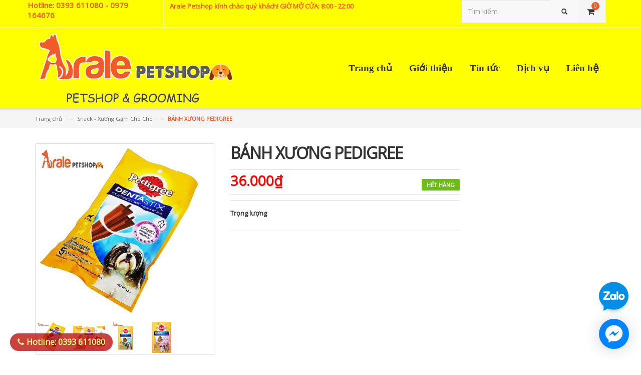

--- FILE ---
content_type: text/html; charset=utf-8
request_url: https://www.aralepetshop.vn/xuong-gam-pedigree
body_size: 55474
content:
<!doctype html>
<html class="no-js" lang="vi">
	<head>
<meta name="google-site-verification" content="QHOId2wUKDIjs_i0yV1junOUsjyfrJjaGu00L97ymfw" />
		<meta charset="UTF-8" />
		<meta http-equiv="x-ua-compatible" content="ie=edge">
		<meta name="viewport" content="width=device-width, initial-scale=1, maximum-scale=1">
		<meta name="robots" content="noodp,index,follow" />
		<meta name="keywords" content="dkt, bizweb, theme, mirca theme">
		<meta name='revisit-after' content='1 days' />
		<title>XƯƠNG GẶM PEDIGREE</title>
		
		<meta name="description" content="B&#193;NH XƯƠNG PEDIGREE&#160;
&#127811;L&#224;m sạch kẽ răng v&#224; lợi c&#250;n y&#234;u nh&#224; bạn
&#127811;Sản phẩm với khối lượng 75g, ph&#249; hợp cho những ch&#250; ch&#243; nhỏ
&#127811;Hương vị gia cầm tự nhi&#234;n, k&#237;ch th&#237;ch vị gi&#225;c của c&#250;n, tạo sự ngon miệng
&#127811;Cung cấp dinh dưỡng cần thiết cho c&#250;n cưng">
		
		<link rel="canonical" href="https://www.aralepetshop.vn/xuong-gam-pedigree">
		<link rel="icon" href="//bizweb.dktcdn.net/100/091/443/themes/841283/assets/favicon.png?1727931770308" type="image/x-icon" />

		
<meta property="og:type" content="product">
<meta property="og:title" content="B&#193;NH XƯƠNG PEDIGREE">

<meta property="og:image" content="http://bizweb.dktcdn.net/thumb/grande/100/091/443/products/banh-xuong-pedigree-75g.jpg?v=1594730146947">
<meta property="og:image:secure_url" content="https://bizweb.dktcdn.net/thumb/grande/100/091/443/products/banh-xuong-pedigree-75g.jpg?v=1594730146947">

<meta property="og:image" content="http://bizweb.dktcdn.net/thumb/grande/100/091/443/products/banh-xuong-cho-cho-ed2a7ccc-90fa-4dbb-8f8c-8895410feaa9.jpg?v=1594730146947">
<meta property="og:image:secure_url" content="https://bizweb.dktcdn.net/thumb/grande/100/091/443/products/banh-xuong-cho-cho-ed2a7ccc-90fa-4dbb-8f8c-8895410feaa9.jpg?v=1594730146947">

<meta property="og:image" content="http://bizweb.dktcdn.net/thumb/grande/100/091/443/products/banh-xuong-pedigree-98g.png?v=1594730146947">
<meta property="og:image:secure_url" content="https://bizweb.dktcdn.net/thumb/grande/100/091/443/products/banh-xuong-pedigree-98g.png?v=1594730146947">

<meta property="og:price:amount" content="36.000₫">
<meta property="og:price:currency" content="VND">


<meta property="og:description" content="B&#193;NH XƯƠNG PEDIGREE&#160;
&#127811;L&#224;m sạch kẽ răng v&#224; lợi c&#250;n y&#234;u nh&#224; bạn
&#127811;Sản phẩm với khối lượng 75g, ph&#249; hợp cho những ch&#250; ch&#243; nhỏ
&#127811;Hương vị gia cầm tự nhi&#234;n, k&#237;ch th&#237;ch vị gi&#225;c của c&#250;n, tạo sự ngon miệng
&#127811;Cung cấp dinh dưỡng cần thiết cho c&#250;n cưng">

<meta property="og:url" content="https://www.aralepetshop.vn/xuong-gam-pedigree">
<meta property="og:site_name" content="AralePetshop">
<meta property="og:type" content="website">
<meta property="og:title" content="XƯƠNG GẶM PEDIGREE">
<meta property="og:image" content="http://bizweb.dktcdn.net/100/091/443/themes/841283/assets/logo.png?1727931770308">
<meta property="og:image:secure_url" content="https://bizweb.dktcdn.net/100/091/443/themes/841283/assets/logo.png?1727931770308">


		<!-- Helpers ================================================== -->
		<link rel="canonical" href="https://www.aralepetshop.vn/xuong-gam-pedigree">
		<meta name="viewport" content="width=device-width,user-scalable=no,initial-scale=1">
		<!-- Favicon -->
		<link rel="shortcut icon" href="//bizweb.dktcdn.net/100/091/443/themes/841283/assets/favicon.png?1727931770308" type="image/x-icon" />
		<!-- fonts --> 
		<!-- JavaScript --> 
<script>
/*! jQuery v1.11.2 | (c) 2005, 2014 jQuery Foundation, Inc. | jquery.org/license */
!function(a,b){"object"==typeof module&&"object"==typeof module.exports?module.exports=a.document?b(a,!0):function(a){if(!a.document)throw new Error("jQuery requires a window with a document");return b(a)}:b(a)}("undefined"!=typeof window?window:this,function(a,b){var c=[],d=c.slice,e=c.concat,f=c.push,g=c.indexOf,h={},i=h.toString,j=h.hasOwnProperty,k={},l="1.11.2",m=function(a,b){return new m.fn.init(a,b)},n=/^[\s\uFEFF\xA0]+|[\s\uFEFF\xA0]+$/g,o=/^-ms-/,p=/-([\da-z])/gi,q=function(a,b){return b.toUpperCase()};m.fn=m.prototype={jquery:l,constructor:m,selector:"",length:0,toArray:function(){return d.call(this)},get:function(a){return null!=a?0>a?this[a+this.length]:this[a]:d.call(this)},pushStack:function(a){var b=m.merge(this.constructor(),a);return b.prevObject=this,b.context=this.context,b},each:function(a,b){return m.each(this,a,b)},map:function(a){return this.pushStack(m.map(this,function(b,c){return a.call(b,c,b)}))},slice:function(){return this.pushStack(d.apply(this,arguments))},first:function(){return this.eq(0)},last:function(){return this.eq(-1)},eq:function(a){var b=this.length,c=+a+(0>a?b:0);return this.pushStack(c>=0&&b>c?[this[c]]:[])},end:function(){return this.prevObject||this.constructor(null)},push:f,sort:c.sort,splice:c.splice},m.extend=m.fn.extend=function(){var a,b,c,d,e,f,g=arguments[0]||{},h=1,i=arguments.length,j=!1;for("boolean"==typeof g&&(j=g,g=arguments[h]||{},h++),"object"==typeof g||m.isFunction(g)||(g={}),h===i&&(g=this,h--);i>h;h++)if(null!=(e=arguments[h]))for(d in e)a=g[d],c=e[d],g!==c&&(j&&c&&(m.isPlainObject(c)||(b=m.isArray(c)))?(b?(b=!1,f=a&&m.isArray(a)?a:[]):f=a&&m.isPlainObject(a)?a:{},g[d]=m.extend(j,f,c)):void 0!==c&&(g[d]=c));return g},m.extend({expando:"jQuery"+(l+Math.random()).replace(/\D/g,""),isReady:!0,error:function(a){throw new Error(a)},noop:function(){},isFunction:function(a){return"function"===m.type(a)},isArray:Array.isArray||function(a){return"array"===m.type(a)},isWindow:function(a){return null!=a&&a==a.window},isNumeric:function(a){return!m.isArray(a)&&a-parseFloat(a)+1>=0},isEmptyObject:function(a){var b;for(b in a)return!1;return!0},isPlainObject:function(a){var b;if(!a||"object"!==m.type(a)||a.nodeType||m.isWindow(a))return!1;try{if(a.constructor&&!j.call(a,"constructor")&&!j.call(a.constructor.prototype,"isPrototypeOf"))return!1}catch(c){return!1}if(k.ownLast)for(b in a)return j.call(a,b);for(b in a);return void 0===b||j.call(a,b)},type:function(a){return null==a?a+"":"object"==typeof a||"function"==typeof a?h[i.call(a)]||"object":typeof a},globalEval:function(b){b&&m.trim(b)&&(a.execScript||function(b){a.eval.call(a,b)})(b)},camelCase:function(a){return a.replace(o,"ms-").replace(p,q)},nodeName:function(a,b){return a.nodeName&&a.nodeName.toLowerCase()===b.toLowerCase()},each:function(a,b,c){var d,e=0,f=a.length,g=r(a);if(c){if(g){for(;f>e;e++)if(d=b.apply(a[e],c),d===!1)break}else for(e in a)if(d=b.apply(a[e],c),d===!1)break}else if(g){for(;f>e;e++)if(d=b.call(a[e],e,a[e]),d===!1)break}else for(e in a)if(d=b.call(a[e],e,a[e]),d===!1)break;return a},trim:function(a){return null==a?"":(a+"").replace(n,"")},makeArray:function(a,b){var c=b||[];return null!=a&&(r(Object(a))?m.merge(c,"string"==typeof a?[a]:a):f.call(c,a)),c},inArray:function(a,b,c){var d;if(b){if(g)return g.call(b,a,c);for(d=b.length,c=c?0>c?Math.max(0,d+c):c:0;d>c;c++)if(c in b&&b[c]===a)return c}return-1},merge:function(a,b){var c=+b.length,d=0,e=a.length;while(c>d)a[e++]=b[d++];if(c!==c)while(void 0!==b[d])a[e++]=b[d++];return a.length=e,a},grep:function(a,b,c){for(var d,e=[],f=0,g=a.length,h=!c;g>f;f++)d=!b(a[f],f),d!==h&&e.push(a[f]);return e},map:function(a,b,c){var d,f=0,g=a.length,h=r(a),i=[];if(h)for(;g>f;f++)d=b(a[f],f,c),null!=d&&i.push(d);else for(f in a)d=b(a[f],f,c),null!=d&&i.push(d);return e.apply([],i)},guid:1,proxy:function(a,b){var c,e,f;return"string"==typeof b&&(f=a[b],b=a,a=f),m.isFunction(a)?(c=d.call(arguments,2),e=function(){return a.apply(b||this,c.concat(d.call(arguments)))},e.guid=a.guid=a.guid||m.guid++,e):void 0},now:function(){return+new Date},support:k}),m.each("Boolean Number String Function Array Date RegExp Object Error".split(" "),function(a,b){h["[object "+b+"]"]=b.toLowerCase()});function r(a){var b=a.length,c=m.type(a);return"function"===c||m.isWindow(a)?!1:1===a.nodeType&&b?!0:"array"===c||0===b||"number"==typeof b&&b>0&&b-1 in a}var s=function(a){var b,c,d,e,f,g,h,i,j,k,l,m,n,o,p,q,r,s,t,u="sizzle"+1*new Date,v=a.document,w=0,x=0,y=hb(),z=hb(),A=hb(),B=function(a,b){return a===b&&(l=!0),0},C=1<<31,D={}.hasOwnProperty,E=[],F=E.pop,G=E.push,H=E.push,I=E.slice,J=function(a,b){for(var c=0,d=a.length;d>c;c++)if(a[c]===b)return c;return-1},K="checked|selected|async|autofocus|autoplay|controls|defer|disabled|hidden|ismap|loop|multiple|open|readonly|required|scoped",L="[\\x20\\t\\r\\n\\f]",M="(?:\\\\.|[\\w-]|[^\\x00-\\xa0])+",N=M.replace("w","w#"),O="\\["+L+"*("+M+")(?:"+L+"*([*^$|!~]?=)"+L+"*(?:'((?:\\\\.|[^\\\\'])*)'|\"((?:\\\\.|[^\\\\\"])*)\"|("+N+"))|)"+L+"*\\]",P=":("+M+")(?:\\((('((?:\\\\.|[^\\\\'])*)'|\"((?:\\\\.|[^\\\\\"])*)\")|((?:\\\\.|[^\\\\()[\\]]|"+O+")*)|.*)\\)|)",Q=new RegExp(L+"+","g"),R=new RegExp("^"+L+"+|((?:^|[^\\\\])(?:\\\\.)*)"+L+"+$","g"),S=new RegExp("^"+L+"*,"+L+"*"),T=new RegExp("^"+L+"*([>+~]|"+L+")"+L+"*"),U=new RegExp("="+L+"*([^\\]'\"]*?)"+L+"*\\]","g"),V=new RegExp(P),W=new RegExp("^"+N+"$"),X={ID:new RegExp("^#("+M+")"),CLASS:new RegExp("^\\.("+M+")"),TAG:new RegExp("^("+M.replace("w","w*")+")"),ATTR:new RegExp("^"+O),PSEUDO:new RegExp("^"+P),CHILD:new RegExp("^:(only|first|last|nth|nth-last)-(child|of-type)(?:\\("+L+"*(even|odd|(([+-]|)(\\d*)n|)"+L+"*(?:([+-]|)"+L+"*(\\d+)|))"+L+"*\\)|)","i"),bool:new RegExp("^(?:"+K+")$","i"),needsContext:new RegExp("^"+L+"*[>+~]|:(even|odd|eq|gt|lt|nth|first|last)(?:\\("+L+"*((?:-\\d)?\\d*)"+L+"*\\)|)(?=[^-]|$)","i")},Y=/^(?:input|select|textarea|button)$/i,Z=/^h\d$/i,$=/^[^{]+\{\s*\[native \w/,_=/^(?:#([\w-]+)|(\w+)|\.([\w-]+))$/,ab=/[+~]/,bb=/'|\\/g,cb=new RegExp("\\\\([\\da-f]{1,6}"+L+"?|("+L+")|.)","ig"),db=function(a,b,c){var d="0x"+b-65536;return d!==d||c?b:0>d?String.fromCharCode(d+65536):String.fromCharCode(d>>10|55296,1023&d|56320)},eb=function(){m()};try{H.apply(E=I.call(v.childNodes),v.childNodes),E[v.childNodes.length].nodeType}catch(fb){H={apply:E.length?function(a,b){G.apply(a,I.call(b))}:function(a,b){var c=a.length,d=0;while(a[c++]=b[d++]);a.length=c-1}}}function gb(a,b,d,e){var f,h,j,k,l,o,r,s,w,x;if((b?b.ownerDocument||b:v)!==n&&m(b),b=b||n,d=d||[],k=b.nodeType,"string"!=typeof a||!a||1!==k&&9!==k&&11!==k)return d;if(!e&&p){if(11!==k&&(f=_.exec(a)))if(j=f[1]){if(9===k){if(h=b.getElementById(j),!h||!h.parentNode)return d;if(h.id===j)return d.push(h),d}else if(b.ownerDocument&&(h=b.ownerDocument.getElementById(j))&&t(b,h)&&h.id===j)return d.push(h),d}else{if(f[2])return H.apply(d,b.getElementsByTagName(a)),d;if((j=f[3])&&c.getElementsByClassName)return H.apply(d,b.getElementsByClassName(j)),d}if(c.qsa&&(!q||!q.test(a))){if(s=r=u,w=b,x=1!==k&&a,1===k&&"object"!==b.nodeName.toLowerCase()){o=g(a),(r=b.getAttribute("id"))?s=r.replace(bb,"\\$&"):b.setAttribute("id",s),s="[id='"+s+"'] ",l=o.length;while(l--)o[l]=s+rb(o[l]);w=ab.test(a)&&pb(b.parentNode)||b,x=o.join(",")}if(x)try{return H.apply(d,w.querySelectorAll(x)),d}catch(y){}finally{r||b.removeAttribute("id")}}}return i(a.replace(R,"$1"),b,d,e)}function hb(){var a=[];function b(c,e){return a.push(c+" ")>d.cacheLength&&delete b[a.shift()],b[c+" "]=e}return b}function ib(a){return a[u]=!0,a}function jb(a){var b=n.createElement("div");try{return!!a(b)}catch(c){return!1}finally{b.parentNode&&b.parentNode.removeChild(b),b=null}}function kb(a,b){var c=a.split("|"),e=a.length;while(e--)d.attrHandle[c[e]]=b}function lb(a,b){var c=b&&a,d=c&&1===a.nodeType&&1===b.nodeType&&(~b.sourceIndex||C)-(~a.sourceIndex||C);if(d)return d;if(c)while(c=c.nextSibling)if(c===b)return-1;return a?1:-1}function mb(a){return function(b){var c=b.nodeName.toLowerCase();return"input"===c&&b.type===a}}function nb(a){return function(b){var c=b.nodeName.toLowerCase();return("input"===c||"button"===c)&&b.type===a}}function ob(a){return ib(function(b){return b=+b,ib(function(c,d){var e,f=a([],c.length,b),g=f.length;while(g--)c[e=f[g]]&&(c[e]=!(d[e]=c[e]))})})}function pb(a){return a&&"undefined"!=typeof a.getElementsByTagName&&a}c=gb.support={},f=gb.isXML=function(a){var b=a&&(a.ownerDocument||a).documentElement;return b?"HTML"!==b.nodeName:!1},m=gb.setDocument=function(a){var b,e,g=a?a.ownerDocument||a:v;return g!==n&&9===g.nodeType&&g.documentElement?(n=g,o=g.documentElement,e=g.defaultView,e&&e!==e.top&&(e.addEventListener?e.addEventListener("unload",eb,!1):e.attachEvent&&e.attachEvent("onunload",eb)),p=!f(g),c.attributes=jb(function(a){return a.className="i",!a.getAttribute("className")}),c.getElementsByTagName=jb(function(a){return a.appendChild(g.createComment("")),!a.getElementsByTagName("*").length}),c.getElementsByClassName=$.test(g.getElementsByClassName),c.getById=jb(function(a){return o.appendChild(a).id=u,!g.getElementsByName||!g.getElementsByName(u).length}),c.getById?(d.find.ID=function(a,b){if("undefined"!=typeof b.getElementById&&p){var c=b.getElementById(a);return c&&c.parentNode?[c]:[]}},d.filter.ID=function(a){var b=a.replace(cb,db);return function(a){return a.getAttribute("id")===b}}):(delete d.find.ID,d.filter.ID=function(a){var b=a.replace(cb,db);return function(a){var c="undefined"!=typeof a.getAttributeNode&&a.getAttributeNode("id");return c&&c.value===b}}),d.find.TAG=c.getElementsByTagName?function(a,b){return"undefined"!=typeof b.getElementsByTagName?b.getElementsByTagName(a):c.qsa?b.querySelectorAll(a):void 0}:function(a,b){var c,d=[],e=0,f=b.getElementsByTagName(a);if("*"===a){while(c=f[e++])1===c.nodeType&&d.push(c);return d}return f},d.find.CLASS=c.getElementsByClassName&&function(a,b){return p?b.getElementsByClassName(a):void 0},r=[],q=[],(c.qsa=$.test(g.querySelectorAll))&&(jb(function(a){o.appendChild(a).innerHTML="<a id='"+u+"'></a><select id='"+u+"-\f]' msallowcapture=''><option selected=''></option></select>",a.querySelectorAll("[msallowcapture^='']").length&&q.push("[*^$]="+L+"*(?:''|\"\")"),a.querySelectorAll("[selected]").length||q.push("\\["+L+"*(?:value|"+K+")"),a.querySelectorAll("[id~="+u+"-]").length||q.push("~="),a.querySelectorAll(":checked").length||q.push(":checked"),a.querySelectorAll("a#"+u+"+*").length||q.push(".#.+[+~]")}),jb(function(a){var b=g.createElement("input");b.setAttribute("type","hidden"),a.appendChild(b).setAttribute("name","D"),a.querySelectorAll("[name=d]").length&&q.push("name"+L+"*[*^$|!~]?="),a.querySelectorAll(":enabled").length||q.push(":enabled",":disabled"),a.querySelectorAll("*,:x"),q.push(",.*:")})),(c.matchesSelector=$.test(s=o.matches||o.webkitMatchesSelector||o.mozMatchesSelector||o.oMatchesSelector||o.msMatchesSelector))&&jb(function(a){c.disconnectedMatch=s.call(a,"div"),s.call(a,"[s!='']:x"),r.push("!=",P)}),q=q.length&&new RegExp(q.join("|")),r=r.length&&new RegExp(r.join("|")),b=$.test(o.compareDocumentPosition),t=b||$.test(o.contains)?function(a,b){var c=9===a.nodeType?a.documentElement:a,d=b&&b.parentNode;return a===d||!(!d||1!==d.nodeType||!(c.contains?c.contains(d):a.compareDocumentPosition&&16&a.compareDocumentPosition(d)))}:function(a,b){if(b)while(b=b.parentNode)if(b===a)return!0;return!1},B=b?function(a,b){if(a===b)return l=!0,0;var d=!a.compareDocumentPosition-!b.compareDocumentPosition;return d?d:(d=(a.ownerDocument||a)===(b.ownerDocument||b)?a.compareDocumentPosition(b):1,1&d||!c.sortDetached&&b.compareDocumentPosition(a)===d?a===g||a.ownerDocument===v&&t(v,a)?-1:b===g||b.ownerDocument===v&&t(v,b)?1:k?J(k,a)-J(k,b):0:4&d?-1:1)}:function(a,b){if(a===b)return l=!0,0;var c,d=0,e=a.parentNode,f=b.parentNode,h=[a],i=[b];if(!e||!f)return a===g?-1:b===g?1:e?-1:f?1:k?J(k,a)-J(k,b):0;if(e===f)return lb(a,b);c=a;while(c=c.parentNode)h.unshift(c);c=b;while(c=c.parentNode)i.unshift(c);while(h[d]===i[d])d++;return d?lb(h[d],i[d]):h[d]===v?-1:i[d]===v?1:0},g):n},gb.matches=function(a,b){return gb(a,null,null,b)},gb.matchesSelector=function(a,b){if((a.ownerDocument||a)!==n&&m(a),b=b.replace(U,"='$1']"),!(!c.matchesSelector||!p||r&&r.test(b)||q&&q.test(b)))try{var d=s.call(a,b);if(d||c.disconnectedMatch||a.document&&11!==a.document.nodeType)return d}catch(e){}return gb(b,n,null,[a]).length>0},gb.contains=function(a,b){return(a.ownerDocument||a)!==n&&m(a),t(a,b)},gb.attr=function(a,b){(a.ownerDocument||a)!==n&&m(a);var e=d.attrHandle[b.toLowerCase()],f=e&&D.call(d.attrHandle,b.toLowerCase())?e(a,b,!p):void 0;return void 0!==f?f:c.attributes||!p?a.getAttribute(b):(f=a.getAttributeNode(b))&&f.specified?f.value:null},gb.error=function(a){throw new Error("Syntax error, unrecognized expression: "+a)},gb.uniqueSort=function(a){var b,d=[],e=0,f=0;if(l=!c.detectDuplicates,k=!c.sortStable&&a.slice(0),a.sort(B),l){while(b=a[f++])b===a[f]&&(e=d.push(f));while(e--)a.splice(d[e],1)}return k=null,a},e=gb.getText=function(a){var b,c="",d=0,f=a.nodeType;if(f){if(1===f||9===f||11===f){if("string"==typeof a.textContent)return a.textContent;for(a=a.firstChild;a;a=a.nextSibling)c+=e(a)}else if(3===f||4===f)return a.nodeValue}else while(b=a[d++])c+=e(b);return c},d=gb.selectors={cacheLength:50,createPseudo:ib,match:X,attrHandle:{},find:{},relative:{">":{dir:"parentNode",first:!0}," ":{dir:"parentNode"},"+":{dir:"previousSibling",first:!0},"~":{dir:"previousSibling"}},preFilter:{ATTR:function(a){return a[1]=a[1].replace(cb,db),a[3]=(a[3]||a[4]||a[5]||"").replace(cb,db),"~="===a[2]&&(a[3]=" "+a[3]+" "),a.slice(0,4)},CHILD:function(a){return a[1]=a[1].toLowerCase(),"nth"===a[1].slice(0,3)?(a[3]||gb.error(a[0]),a[4]=+(a[4]?a[5]+(a[6]||1):2*("even"===a[3]||"odd"===a[3])),a[5]=+(a[7]+a[8]||"odd"===a[3])):a[3]&&gb.error(a[0]),a},PSEUDO:function(a){var b,c=!a[6]&&a[2];return X.CHILD.test(a[0])?null:(a[3]?a[2]=a[4]||a[5]||"":c&&V.test(c)&&(b=g(c,!0))&&(b=c.indexOf(")",c.length-b)-c.length)&&(a[0]=a[0].slice(0,b),a[2]=c.slice(0,b)),a.slice(0,3))}},filter:{TAG:function(a){var b=a.replace(cb,db).toLowerCase();return"*"===a?function(){return!0}:function(a){return a.nodeName&&a.nodeName.toLowerCase()===b}},CLASS:function(a){var b=y[a+" "];return b||(b=new RegExp("(^|"+L+")"+a+"("+L+"|$)"))&&y(a,function(a){return b.test("string"==typeof a.className&&a.className||"undefined"!=typeof a.getAttribute&&a.getAttribute("class")||"")})},ATTR:function(a,b,c){return function(d){var e=gb.attr(d,a);return null==e?"!="===b:b?(e+="","="===b?e===c:"!="===b?e!==c:"^="===b?c&&0===e.indexOf(c):"*="===b?c&&e.indexOf(c)>-1:"$="===b?c&&e.slice(-c.length)===c:"~="===b?(" "+e.replace(Q," ")+" ").indexOf(c)>-1:"|="===b?e===c||e.slice(0,c.length+1)===c+"-":!1):!0}},CHILD:function(a,b,c,d,e){var f="nth"!==a.slice(0,3),g="last"!==a.slice(-4),h="of-type"===b;return 1===d&&0===e?function(a){return!!a.parentNode}:function(b,c,i){var j,k,l,m,n,o,p=f!==g?"nextSibling":"previousSibling",q=b.parentNode,r=h&&b.nodeName.toLowerCase(),s=!i&&!h;if(q){if(f){while(p){l=b;while(l=l[p])if(h?l.nodeName.toLowerCase()===r:1===l.nodeType)return!1;o=p="only"===a&&!o&&"nextSibling"}return!0}if(o=[g?q.firstChild:q.lastChild],g&&s){k=q[u]||(q[u]={}),j=k[a]||[],n=j[0]===w&&j[1],m=j[0]===w&&j[2],l=n&&q.childNodes[n];while(l=++n&&l&&l[p]||(m=n=0)||o.pop())if(1===l.nodeType&&++m&&l===b){k[a]=[w,n,m];break}}else if(s&&(j=(b[u]||(b[u]={}))[a])&&j[0]===w)m=j[1];else while(l=++n&&l&&l[p]||(m=n=0)||o.pop())if((h?l.nodeName.toLowerCase()===r:1===l.nodeType)&&++m&&(s&&((l[u]||(l[u]={}))[a]=[w,m]),l===b))break;return m-=e,m===d||m%d===0&&m/d>=0}}},PSEUDO:function(a,b){var c,e=d.pseudos[a]||d.setFilters[a.toLowerCase()]||gb.error("unsupported pseudo: "+a);return e[u]?e(b):e.length>1?(c=[a,a,"",b],d.setFilters.hasOwnProperty(a.toLowerCase())?ib(function(a,c){var d,f=e(a,b),g=f.length;while(g--)d=J(a,f[g]),a[d]=!(c[d]=f[g])}):function(a){return e(a,0,c)}):e}},pseudos:{not:ib(function(a){var b=[],c=[],d=h(a.replace(R,"$1"));return d[u]?ib(function(a,b,c,e){var f,g=d(a,null,e,[]),h=a.length;while(h--)(f=g[h])&&(a[h]=!(b[h]=f))}):function(a,e,f){return b[0]=a,d(b,null,f,c),b[0]=null,!c.pop()}}),has:ib(function(a){return function(b){return gb(a,b).length>0}}),contains:ib(function(a){return a=a.replace(cb,db),function(b){return(b.textContent||b.innerText||e(b)).indexOf(a)>-1}}),lang:ib(function(a){return W.test(a||"")||gb.error("unsupported lang: "+a),a=a.replace(cb,db).toLowerCase(),function(b){var c;do if(c=p?b.lang:b.getAttribute("xml:lang")||b.getAttribute("lang"))return c=c.toLowerCase(),c===a||0===c.indexOf(a+"-");while((b=b.parentNode)&&1===b.nodeType);return!1}}),target:function(b){var c=a.location&&a.location.hash;return c&&c.slice(1)===b.id},root:function(a){return a===o},focus:function(a){return a===n.activeElement&&(!n.hasFocus||n.hasFocus())&&!!(a.type||a.href||~a.tabIndex)},enabled:function(a){return a.disabled===!1},disabled:function(a){return a.disabled===!0},checked:function(a){var b=a.nodeName.toLowerCase();return"input"===b&&!!a.checked||"option"===b&&!!a.selected},selected:function(a){return a.parentNode&&a.parentNode.selectedIndex,a.selected===!0},empty:function(a){for(a=a.firstChild;a;a=a.nextSibling)if(a.nodeType<6)return!1;return!0},parent:function(a){return!d.pseudos.empty(a)},header:function(a){return Z.test(a.nodeName)},input:function(a){return Y.test(a.nodeName)},button:function(a){var b=a.nodeName.toLowerCase();return"input"===b&&"button"===a.type||"button"===b},text:function(a){var b;return"input"===a.nodeName.toLowerCase()&&"text"===a.type&&(null==(b=a.getAttribute("type"))||"text"===b.toLowerCase())},first:ob(function(){return[0]}),last:ob(function(a,b){return[b-1]}),eq:ob(function(a,b,c){return[0>c?c+b:c]}),even:ob(function(a,b){for(var c=0;b>c;c+=2)a.push(c);return a}),odd:ob(function(a,b){for(var c=1;b>c;c+=2)a.push(c);return a}),lt:ob(function(a,b,c){for(var d=0>c?c+b:c;--d>=0;)a.push(d);return a}),gt:ob(function(a,b,c){for(var d=0>c?c+b:c;++d<b;)a.push(d);return a})}},d.pseudos.nth=d.pseudos.eq;for(b in{radio:!0,checkbox:!0,file:!0,password:!0,image:!0})d.pseudos[b]=mb(b);for(b in{submit:!0,reset:!0})d.pseudos[b]=nb(b);function qb(){}qb.prototype=d.filters=d.pseudos,d.setFilters=new qb,g=gb.tokenize=function(a,b){var c,e,f,g,h,i,j,k=z[a+" "];if(k)return b?0:k.slice(0);h=a,i=[],j=d.preFilter;while(h){(!c||(e=S.exec(h)))&&(e&&(h=h.slice(e[0].length)||h),i.push(f=[])),c=!1,(e=T.exec(h))&&(c=e.shift(),f.push({value:c,type:e[0].replace(R," ")}),h=h.slice(c.length));for(g in d.filter)!(e=X[g].exec(h))||j[g]&&!(e=j[g](e))||(c=e.shift(),f.push({value:c,type:g,matches:e}),h=h.slice(c.length));if(!c)break}return b?h.length:h?gb.error(a):z(a,i).slice(0)};function rb(a){for(var b=0,c=a.length,d="";c>b;b++)d+=a[b].value;return d}function sb(a,b,c){var d=b.dir,e=c&&"parentNode"===d,f=x++;return b.first?function(b,c,f){while(b=b[d])if(1===b.nodeType||e)return a(b,c,f)}:function(b,c,g){var h,i,j=[w,f];if(g){while(b=b[d])if((1===b.nodeType||e)&&a(b,c,g))return!0}else while(b=b[d])if(1===b.nodeType||e){if(i=b[u]||(b[u]={}),(h=i[d])&&h[0]===w&&h[1]===f)return j[2]=h[2];if(i[d]=j,j[2]=a(b,c,g))return!0}}}function tb(a){return a.length>1?function(b,c,d){var e=a.length;while(e--)if(!a[e](b,c,d))return!1;return!0}:a[0]}function ub(a,b,c){for(var d=0,e=b.length;e>d;d++)gb(a,b[d],c);return c}function vb(a,b,c,d,e){for(var f,g=[],h=0,i=a.length,j=null!=b;i>h;h++)(f=a[h])&&(!c||c(f,d,e))&&(g.push(f),j&&b.push(h));return g}function wb(a,b,c,d,e,f){return d&&!d[u]&&(d=wb(d)),e&&!e[u]&&(e=wb(e,f)),ib(function(f,g,h,i){var j,k,l,m=[],n=[],o=g.length,p=f||ub(b||"*",h.nodeType?[h]:h,[]),q=!a||!f&&b?p:vb(p,m,a,h,i),r=c?e||(f?a:o||d)?[]:g:q;if(c&&c(q,r,h,i),d){j=vb(r,n),d(j,[],h,i),k=j.length;while(k--)(l=j[k])&&(r[n[k]]=!(q[n[k]]=l))}if(f){if(e||a){if(e){j=[],k=r.length;while(k--)(l=r[k])&&j.push(q[k]=l);e(null,r=[],j,i)}k=r.length;while(k--)(l=r[k])&&(j=e?J(f,l):m[k])>-1&&(f[j]=!(g[j]=l))}}else r=vb(r===g?r.splice(o,r.length):r),e?e(null,g,r,i):H.apply(g,r)})}function xb(a){for(var b,c,e,f=a.length,g=d.relative[a[0].type],h=g||d.relative[" "],i=g?1:0,k=sb(function(a){return a===b},h,!0),l=sb(function(a){return J(b,a)>-1},h,!0),m=[function(a,c,d){var e=!g&&(d||c!==j)||((b=c).nodeType?k(a,c,d):l(a,c,d));return b=null,e}];f>i;i++)if(c=d.relative[a[i].type])m=[sb(tb(m),c)];else{if(c=d.filter[a[i].type].apply(null,a[i].matches),c[u]){for(e=++i;f>e;e++)if(d.relative[a[e].type])break;return wb(i>1&&tb(m),i>1&&rb(a.slice(0,i-1).concat({value:" "===a[i-2].type?"*":""})).replace(R,"$1"),c,e>i&&xb(a.slice(i,e)),f>e&&xb(a=a.slice(e)),f>e&&rb(a))}m.push(c)}return tb(m)}function yb(a,b){var c=b.length>0,e=a.length>0,f=function(f,g,h,i,k){var l,m,o,p=0,q="0",r=f&&[],s=[],t=j,u=f||e&&d.find.TAG("*",k),v=w+=null==t?1:Math.random()||.1,x=u.length;for(k&&(j=g!==n&&g);q!==x&&null!=(l=u[q]);q++){if(e&&l){m=0;while(o=a[m++])if(o(l,g,h)){i.push(l);break}k&&(w=v)}c&&((l=!o&&l)&&p--,f&&r.push(l))}if(p+=q,c&&q!==p){m=0;while(o=b[m++])o(r,s,g,h);if(f){if(p>0)while(q--)r[q]||s[q]||(s[q]=F.call(i));s=vb(s)}H.apply(i,s),k&&!f&&s.length>0&&p+b.length>1&&gb.uniqueSort(i)}return k&&(w=v,j=t),r};return c?ib(f):f}return h=gb.compile=function(a,b){var c,d=[],e=[],f=A[a+" "];if(!f){b||(b=g(a)),c=b.length;while(c--)f=xb(b[c]),f[u]?d.push(f):e.push(f);f=A(a,yb(e,d)),f.selector=a}return f},i=gb.select=function(a,b,e,f){var i,j,k,l,m,n="function"==typeof a&&a,o=!f&&g(a=n.selector||a);if(e=e||[],1===o.length){if(j=o[0]=o[0].slice(0),j.length>2&&"ID"===(k=j[0]).type&&c.getById&&9===b.nodeType&&p&&d.relative[j[1].type]){if(b=(d.find.ID(k.matches[0].replace(cb,db),b)||[])[0],!b)return e;n&&(b=b.parentNode),a=a.slice(j.shift().value.length)}i=X.needsContext.test(a)?0:j.length;while(i--){if(k=j[i],d.relative[l=k.type])break;if((m=d.find[l])&&(f=m(k.matches[0].replace(cb,db),ab.test(j[0].type)&&pb(b.parentNode)||b))){if(j.splice(i,1),a=f.length&&rb(j),!a)return H.apply(e,f),e;break}}}return(n||h(a,o))(f,b,!p,e,ab.test(a)&&pb(b.parentNode)||b),e},c.sortStable=u.split("").sort(B).join("")===u,c.detectDuplicates=!!l,m(),c.sortDetached=jb(function(a){return 1&a.compareDocumentPosition(n.createElement("div"))}),jb(function(a){return a.innerHTML="<a href='#'></a>","#"===a.firstChild.getAttribute("href")})||kb("type|href|height|width",function(a,b,c){return c?void 0:a.getAttribute(b,"type"===b.toLowerCase()?1:2)}),c.attributes&&jb(function(a){return a.innerHTML="<input/>",a.firstChild.setAttribute("value",""),""===a.firstChild.getAttribute("value")})||kb("value",function(a,b,c){return c||"input"!==a.nodeName.toLowerCase()?void 0:a.defaultValue}),jb(function(a){return null==a.getAttribute("disabled")})||kb(K,function(a,b,c){var d;return c?void 0:a[b]===!0?b.toLowerCase():(d=a.getAttributeNode(b))&&d.specified?d.value:null}),gb}(a);m.find=s,m.expr=s.selectors,m.expr[":"]=m.expr.pseudos,m.unique=s.uniqueSort,m.text=s.getText,m.isXMLDoc=s.isXML,m.contains=s.contains;var t=m.expr.match.needsContext,u=/^<(\w+)\s*\/?>(?:<\/\1>|)$/,v=/^.[^:#\[\.,]*$/;function w(a,b,c){if(m.isFunction(b))return m.grep(a,function(a,d){return!!b.call(a,d,a)!==c});if(b.nodeType)return m.grep(a,function(a){return a===b!==c});if("string"==typeof b){if(v.test(b))return m.filter(b,a,c);b=m.filter(b,a)}return m.grep(a,function(a){return m.inArray(a,b)>=0!==c})}m.filter=function(a,b,c){var d=b[0];return c&&(a=":not("+a+")"),1===b.length&&1===d.nodeType?m.find.matchesSelector(d,a)?[d]:[]:m.find.matches(a,m.grep(b,function(a){return 1===a.nodeType}))},m.fn.extend({find:function(a){var b,c=[],d=this,e=d.length;if("string"!=typeof a)return this.pushStack(m(a).filter(function(){for(b=0;e>b;b++)if(m.contains(d[b],this))return!0}));for(b=0;e>b;b++)m.find(a,d[b],c);return c=this.pushStack(e>1?m.unique(c):c),c.selector=this.selector?this.selector+" "+a:a,c},filter:function(a){return this.pushStack(w(this,a||[],!1))},not:function(a){return this.pushStack(w(this,a||[],!0))},is:function(a){return!!w(this,"string"==typeof a&&t.test(a)?m(a):a||[],!1).length}});var x,y=a.document,z=/^(?:\s*(<[\w\W]+>)[^>]*|#([\w-]*))$/,A=m.fn.init=function(a,b){var c,d;if(!a)return this;if("string"==typeof a){if(c="<"===a.charAt(0)&&">"===a.charAt(a.length-1)&&a.length>=3?[null,a,null]:z.exec(a),!c||!c[1]&&b)return!b||b.jquery?(b||x).find(a):this.constructor(b).find(a);if(c[1]){if(b=b instanceof m?b[0]:b,m.merge(this,m.parseHTML(c[1],b&&b.nodeType?b.ownerDocument||b:y,!0)),u.test(c[1])&&m.isPlainObject(b))for(c in b)m.isFunction(this[c])?this[c](b[c]):this.attr(c,b[c]);return this}if(d=y.getElementById(c[2]),d&&d.parentNode){if(d.id!==c[2])return x.find(a);this.length=1,this[0]=d}return this.context=y,this.selector=a,this}return a.nodeType?(this.context=this[0]=a,this.length=1,this):m.isFunction(a)?"undefined"!=typeof x.ready?x.ready(a):a(m):(void 0!==a.selector&&(this.selector=a.selector,this.context=a.context),m.makeArray(a,this))};A.prototype=m.fn,x=m(y);var B=/^(?:parents|prev(?:Until|All))/,C={children:!0,contents:!0,next:!0,prev:!0};m.extend({dir:function(a,b,c){var d=[],e=a[b];while(e&&9!==e.nodeType&&(void 0===c||1!==e.nodeType||!m(e).is(c)))1===e.nodeType&&d.push(e),e=e[b];return d},sibling:function(a,b){for(var c=[];a;a=a.nextSibling)1===a.nodeType&&a!==b&&c.push(a);return c}}),m.fn.extend({has:function(a){var b,c=m(a,this),d=c.length;return this.filter(function(){for(b=0;d>b;b++)if(m.contains(this,c[b]))return!0})},closest:function(a,b){for(var c,d=0,e=this.length,f=[],g=t.test(a)||"string"!=typeof a?m(a,b||this.context):0;e>d;d++)for(c=this[d];c&&c!==b;c=c.parentNode)if(c.nodeType<11&&(g?g.index(c)>-1:1===c.nodeType&&m.find.matchesSelector(c,a))){f.push(c);break}return this.pushStack(f.length>1?m.unique(f):f)},index:function(a){return a?"string"==typeof a?m.inArray(this[0],m(a)):m.inArray(a.jquery?a[0]:a,this):this[0]&&this[0].parentNode?this.first().prevAll().length:-1},add:function(a,b){return this.pushStack(m.unique(m.merge(this.get(),m(a,b))))},addBack:function(a){return this.add(null==a?this.prevObject:this.prevObject.filter(a))}});function D(a,b){do a=a[b];while(a&&1!==a.nodeType);return a}m.each({parent:function(a){var b=a.parentNode;return b&&11!==b.nodeType?b:null},parents:function(a){return m.dir(a,"parentNode")},parentsUntil:function(a,b,c){return m.dir(a,"parentNode",c)},next:function(a){return D(a,"nextSibling")},prev:function(a){return D(a,"previousSibling")},nextAll:function(a){return m.dir(a,"nextSibling")},prevAll:function(a){return m.dir(a,"previousSibling")},nextUntil:function(a,b,c){return m.dir(a,"nextSibling",c)},prevUntil:function(a,b,c){return m.dir(a,"previousSibling",c)},siblings:function(a){return m.sibling((a.parentNode||{}).firstChild,a)},children:function(a){return m.sibling(a.firstChild)},contents:function(a){return m.nodeName(a,"iframe")?a.contentDocument||a.contentWindow.document:m.merge([],a.childNodes)}},function(a,b){m.fn[a]=function(c,d){var e=m.map(this,b,c);return"Until"!==a.slice(-5)&&(d=c),d&&"string"==typeof d&&(e=m.filter(d,e)),this.length>1&&(C[a]||(e=m.unique(e)),B.test(a)&&(e=e.reverse())),this.pushStack(e)}});var E=/\S+/g,F={};function G(a){var b=F[a]={};return m.each(a.match(E)||[],function(a,c){b[c]=!0}),b}m.Callbacks=function(a){a="string"==typeof a?F[a]||G(a):m.extend({},a);var b,c,d,e,f,g,h=[],i=!a.once&&[],j=function(l){for(c=a.memory&&l,d=!0,f=g||0,g=0,e=h.length,b=!0;h&&e>f;f++)if(h[f].apply(l[0],l[1])===!1&&a.stopOnFalse){c=!1;break}b=!1,h&&(i?i.length&&j(i.shift()):c?h=[]:k.disable())},k={add:function(){if(h){var d=h.length;!function f(b){m.each(b,function(b,c){var d=m.type(c);"function"===d?a.unique&&k.has(c)||h.push(c):c&&c.length&&"string"!==d&&f(c)})}(arguments),b?e=h.length:c&&(g=d,j(c))}return this},remove:function(){return h&&m.each(arguments,function(a,c){var d;while((d=m.inArray(c,h,d))>-1)h.splice(d,1),b&&(e>=d&&e--,f>=d&&f--)}),this},has:function(a){return a?m.inArray(a,h)>-1:!(!h||!h.length)},empty:function(){return h=[],e=0,this},disable:function(){return h=i=c=void 0,this},disabled:function(){return!h},lock:function(){return i=void 0,c||k.disable(),this},locked:function(){return!i},fireWith:function(a,c){return!h||d&&!i||(c=c||[],c=[a,c.slice?c.slice():c],b?i.push(c):j(c)),this},fire:function(){return k.fireWith(this,arguments),this},fired:function(){return!!d}};return k},m.extend({Deferred:function(a){var b=[["resolve","done",m.Callbacks("once memory"),"resolved"],["reject","fail",m.Callbacks("once memory"),"rejected"],["notify","progress",m.Callbacks("memory")]],c="pending",d={state:function(){return c},always:function(){return e.done(arguments).fail(arguments),this},then:function(){var a=arguments;return m.Deferred(function(c){m.each(b,function(b,f){var g=m.isFunction(a[b])&&a[b];e[f[1]](function(){var a=g&&g.apply(this,arguments);a&&m.isFunction(a.promise)?a.promise().done(c.resolve).fail(c.reject).progress(c.notify):c[f[0]+"With"](this===d?c.promise():this,g?[a]:arguments)})}),a=null}).promise()},promise:function(a){return null!=a?m.extend(a,d):d}},e={};return d.pipe=d.then,m.each(b,function(a,f){var g=f[2],h=f[3];d[f[1]]=g.add,h&&g.add(function(){c=h},b[1^a][2].disable,b[2][2].lock),e[f[0]]=function(){return e[f[0]+"With"](this===e?d:this,arguments),this},e[f[0]+"With"]=g.fireWith}),d.promise(e),a&&a.call(e,e),e},when:function(a){var b=0,c=d.call(arguments),e=c.length,f=1!==e||a&&m.isFunction(a.promise)?e:0,g=1===f?a:m.Deferred(),h=function(a,b,c){return function(e){b[a]=this,c[a]=arguments.length>1?d.call(arguments):e,c===i?g.notifyWith(b,c):--f||g.resolveWith(b,c)}},i,j,k;if(e>1)for(i=new Array(e),j=new Array(e),k=new Array(e);e>b;b++)c[b]&&m.isFunction(c[b].promise)?c[b].promise().done(h(b,k,c)).fail(g.reject).progress(h(b,j,i)):--f;return f||g.resolveWith(k,c),g.promise()}});var H;m.fn.ready=function(a){return m.ready.promise().done(a),this},m.extend({isReady:!1,readyWait:1,holdReady:function(a){a?m.readyWait++:m.ready(!0)},ready:function(a){if(a===!0?!--m.readyWait:!m.isReady){if(!y.body)return setTimeout(m.ready);m.isReady=!0,a!==!0&&--m.readyWait>0||(H.resolveWith(y,[m]),m.fn.triggerHandler&&(m(y).triggerHandler("ready"),m(y).off("ready")))}}});function I(){y.addEventListener?(y.removeEventListener("DOMContentLoaded",J,!1),a.removeEventListener("load",J,!1)):(y.detachEvent("onreadystatechange",J),a.detachEvent("onload",J))}function J(){(y.addEventListener||"load"===event.type||"complete"===y.readyState)&&(I(),m.ready())}m.ready.promise=function(b){if(!H)if(H=m.Deferred(),"complete"===y.readyState)setTimeout(m.ready);else if(y.addEventListener)y.addEventListener("DOMContentLoaded",J,!1),a.addEventListener("load",J,!1);else{y.attachEvent("onreadystatechange",J),a.attachEvent("onload",J);var c=!1;try{c=null==a.frameElement&&y.documentElement}catch(d){}c&&c.doScroll&&!function e(){if(!m.isReady){try{c.doScroll("left")}catch(a){return setTimeout(e,50)}I(),m.ready()}}()}return H.promise(b)};var K="undefined",L;for(L in m(k))break;k.ownLast="0"!==L,k.inlineBlockNeedsLayout=!1,m(function(){var a,b,c,d;c=y.getElementsByTagName("body")[0],c&&c.style&&(b=y.createElement("div"),d=y.createElement("div"),d.style.cssText="position:absolute;border:0;width:0;height:0;top:0;left:-9999px",c.appendChild(d).appendChild(b),typeof b.style.zoom!==K&&(b.style.cssText="display:inline;margin:0;border:0;padding:1px;width:1px;zoom:1",k.inlineBlockNeedsLayout=a=3===b.offsetWidth,a&&(c.style.zoom=1)),c.removeChild(d))}),function(){var a=y.createElement("div");if(null==k.deleteExpando){k.deleteExpando=!0;try{delete a.test}catch(b){k.deleteExpando=!1}}a=null}(),m.acceptData=function(a){var b=m.noData[(a.nodeName+" ").toLowerCase()],c=+a.nodeType||1;return 1!==c&&9!==c?!1:!b||b!==!0&&a.getAttribute("classid")===b};var M=/^(?:\{[\w\W]*\}|\[[\w\W]*\])$/,N=/([A-Z])/g;function O(a,b,c){if(void 0===c&&1===a.nodeType){var d="data-"+b.replace(N,"-$1").toLowerCase();if(c=a.getAttribute(d),"string"==typeof c){try{c="true"===c?!0:"false"===c?!1:"null"===c?null:+c+""===c?+c:M.test(c)?m.parseJSON(c):c}catch(e){}m.data(a,b,c)}else c=void 0}return c}function P(a){var b;for(b in a)if(("data"!==b||!m.isEmptyObject(a[b]))&&"toJSON"!==b)return!1;
return!0}function Q(a,b,d,e){if(m.acceptData(a)){var f,g,h=m.expando,i=a.nodeType,j=i?m.cache:a,k=i?a[h]:a[h]&&h;if(k&&j[k]&&(e||j[k].data)||void 0!==d||"string"!=typeof b)return k||(k=i?a[h]=c.pop()||m.guid++:h),j[k]||(j[k]=i?{}:{toJSON:m.noop}),("object"==typeof b||"function"==typeof b)&&(e?j[k]=m.extend(j[k],b):j[k].data=m.extend(j[k].data,b)),g=j[k],e||(g.data||(g.data={}),g=g.data),void 0!==d&&(g[m.camelCase(b)]=d),"string"==typeof b?(f=g[b],null==f&&(f=g[m.camelCase(b)])):f=g,f}}function R(a,b,c){if(m.acceptData(a)){var d,e,f=a.nodeType,g=f?m.cache:a,h=f?a[m.expando]:m.expando;if(g[h]){if(b&&(d=c?g[h]:g[h].data)){m.isArray(b)?b=b.concat(m.map(b,m.camelCase)):b in d?b=[b]:(b=m.camelCase(b),b=b in d?[b]:b.split(" ")),e=b.length;while(e--)delete d[b[e]];if(c?!P(d):!m.isEmptyObject(d))return}(c||(delete g[h].data,P(g[h])))&&(f?m.cleanData([a],!0):k.deleteExpando||g!=g.window?delete g[h]:g[h]=null)}}}m.extend({cache:{},noData:{"applet ":!0,"embed ":!0,"object ":"clsid:D27CDB6E-AE6D-11cf-96B8-444553540000"},hasData:function(a){return a=a.nodeType?m.cache[a[m.expando]]:a[m.expando],!!a&&!P(a)},data:function(a,b,c){return Q(a,b,c)},removeData:function(a,b){return R(a,b)},_data:function(a,b,c){return Q(a,b,c,!0)},_removeData:function(a,b){return R(a,b,!0)}}),m.fn.extend({data:function(a,b){var c,d,e,f=this[0],g=f&&f.attributes;if(void 0===a){if(this.length&&(e=m.data(f),1===f.nodeType&&!m._data(f,"parsedAttrs"))){c=g.length;while(c--)g[c]&&(d=g[c].name,0===d.indexOf("data-")&&(d=m.camelCase(d.slice(5)),O(f,d,e[d])));m._data(f,"parsedAttrs",!0)}return e}return"object"==typeof a?this.each(function(){m.data(this,a)}):arguments.length>1?this.each(function(){m.data(this,a,b)}):f?O(f,a,m.data(f,a)):void 0},removeData:function(a){return this.each(function(){m.removeData(this,a)})}}),m.extend({queue:function(a,b,c){var d;return a?(b=(b||"fx")+"queue",d=m._data(a,b),c&&(!d||m.isArray(c)?d=m._data(a,b,m.makeArray(c)):d.push(c)),d||[]):void 0},dequeue:function(a,b){b=b||"fx";var c=m.queue(a,b),d=c.length,e=c.shift(),f=m._queueHooks(a,b),g=function(){m.dequeue(a,b)};"inprogress"===e&&(e=c.shift(),d--),e&&("fx"===b&&c.unshift("inprogress"),delete f.stop,e.call(a,g,f)),!d&&f&&f.empty.fire()},_queueHooks:function(a,b){var c=b+"queueHooks";return m._data(a,c)||m._data(a,c,{empty:m.Callbacks("once memory").add(function(){m._removeData(a,b+"queue"),m._removeData(a,c)})})}}),m.fn.extend({queue:function(a,b){var c=2;return"string"!=typeof a&&(b=a,a="fx",c--),arguments.length<c?m.queue(this[0],a):void 0===b?this:this.each(function(){var c=m.queue(this,a,b);m._queueHooks(this,a),"fx"===a&&"inprogress"!==c[0]&&m.dequeue(this,a)})},dequeue:function(a){return this.each(function(){m.dequeue(this,a)})},clearQueue:function(a){return this.queue(a||"fx",[])},promise:function(a,b){var c,d=1,e=m.Deferred(),f=this,g=this.length,h=function(){--d||e.resolveWith(f,[f])};"string"!=typeof a&&(b=a,a=void 0),a=a||"fx";while(g--)c=m._data(f[g],a+"queueHooks"),c&&c.empty&&(d++,c.empty.add(h));return h(),e.promise(b)}});var S=/[+-]?(?:\d*\.|)\d+(?:[eE][+-]?\d+|)/.source,T=["Top","Right","Bottom","Left"],U=function(a,b){return a=b||a,"none"===m.css(a,"display")||!m.contains(a.ownerDocument,a)},V=m.access=function(a,b,c,d,e,f,g){var h=0,i=a.length,j=null==c;if("object"===m.type(c)){e=!0;for(h in c)m.access(a,b,h,c[h],!0,f,g)}else if(void 0!==d&&(e=!0,m.isFunction(d)||(g=!0),j&&(g?(b.call(a,d),b=null):(j=b,b=function(a,b,c){return j.call(m(a),c)})),b))for(;i>h;h++)b(a[h],c,g?d:d.call(a[h],h,b(a[h],c)));return e?a:j?b.call(a):i?b(a[0],c):f},W=/^(?:checkbox|radio)$/i;!function(){var a=y.createElement("input"),b=y.createElement("div"),c=y.createDocumentFragment();if(b.innerHTML="  <link/><table></table><a href='/a'>a</a><input type='checkbox'/>",k.leadingWhitespace=3===b.firstChild.nodeType,k.tbody=!b.getElementsByTagName("tbody").length,k.htmlSerialize=!!b.getElementsByTagName("link").length,k.html5Clone="<:nav></:nav>"!==y.createElement("nav").cloneNode(!0).outerHTML,a.type="checkbox",a.checked=!0,c.appendChild(a),k.appendChecked=a.checked,b.innerHTML="<textarea>x</textarea>",k.noCloneChecked=!!b.cloneNode(!0).lastChild.defaultValue,c.appendChild(b),b.innerHTML="<input type='radio' checked='checked' name='t'/>",k.checkClone=b.cloneNode(!0).cloneNode(!0).lastChild.checked,k.noCloneEvent=!0,b.attachEvent&&(b.attachEvent("onclick",function(){k.noCloneEvent=!1}),b.cloneNode(!0).click()),null==k.deleteExpando){k.deleteExpando=!0;try{delete b.test}catch(d){k.deleteExpando=!1}}}(),function(){var b,c,d=y.createElement("div");for(b in{submit:!0,change:!0,focusin:!0})c="on"+b,(k[b+"Bubbles"]=c in a)||(d.setAttribute(c,"t"),k[b+"Bubbles"]=d.attributes[c].expando===!1);d=null}();var X=/^(?:input|select|textarea)$/i,Y=/^key/,Z=/^(?:mouse|pointer|contextmenu)|click/,$=/^(?:focusinfocus|focusoutblur)$/,_=/^([^.]*)(?:\.(.+)|)$/;function ab(){return!0}function bb(){return!1}function cb(){try{return y.activeElement}catch(a){}}m.event={global:{},add:function(a,b,c,d,e){var f,g,h,i,j,k,l,n,o,p,q,r=m._data(a);if(r){c.handler&&(i=c,c=i.handler,e=i.selector),c.guid||(c.guid=m.guid++),(g=r.events)||(g=r.events={}),(k=r.handle)||(k=r.handle=function(a){return typeof m===K||a&&m.event.triggered===a.type?void 0:m.event.dispatch.apply(k.elem,arguments)},k.elem=a),b=(b||"").match(E)||[""],h=b.length;while(h--)f=_.exec(b[h])||[],o=q=f[1],p=(f[2]||"").split(".").sort(),o&&(j=m.event.special[o]||{},o=(e?j.delegateType:j.bindType)||o,j=m.event.special[o]||{},l=m.extend({type:o,origType:q,data:d,handler:c,guid:c.guid,selector:e,needsContext:e&&m.expr.match.needsContext.test(e),namespace:p.join(".")},i),(n=g[o])||(n=g[o]=[],n.delegateCount=0,j.setup&&j.setup.call(a,d,p,k)!==!1||(a.addEventListener?a.addEventListener(o,k,!1):a.attachEvent&&a.attachEvent("on"+o,k))),j.add&&(j.add.call(a,l),l.handler.guid||(l.handler.guid=c.guid)),e?n.splice(n.delegateCount++,0,l):n.push(l),m.event.global[o]=!0);a=null}},remove:function(a,b,c,d,e){var f,g,h,i,j,k,l,n,o,p,q,r=m.hasData(a)&&m._data(a);if(r&&(k=r.events)){b=(b||"").match(E)||[""],j=b.length;while(j--)if(h=_.exec(b[j])||[],o=q=h[1],p=(h[2]||"").split(".").sort(),o){l=m.event.special[o]||{},o=(d?l.delegateType:l.bindType)||o,n=k[o]||[],h=h[2]&&new RegExp("(^|\\.)"+p.join("\\.(?:.*\\.|)")+"(\\.|$)"),i=f=n.length;while(f--)g=n[f],!e&&q!==g.origType||c&&c.guid!==g.guid||h&&!h.test(g.namespace)||d&&d!==g.selector&&("**"!==d||!g.selector)||(n.splice(f,1),g.selector&&n.delegateCount--,l.remove&&l.remove.call(a,g));i&&!n.length&&(l.teardown&&l.teardown.call(a,p,r.handle)!==!1||m.removeEvent(a,o,r.handle),delete k[o])}else for(o in k)m.event.remove(a,o+b[j],c,d,!0);m.isEmptyObject(k)&&(delete r.handle,m._removeData(a,"events"))}},trigger:function(b,c,d,e){var f,g,h,i,k,l,n,o=[d||y],p=j.call(b,"type")?b.type:b,q=j.call(b,"namespace")?b.namespace.split("."):[];if(h=l=d=d||y,3!==d.nodeType&&8!==d.nodeType&&!$.test(p+m.event.triggered)&&(p.indexOf(".")>=0&&(q=p.split("."),p=q.shift(),q.sort()),g=p.indexOf(":")<0&&"on"+p,b=b[m.expando]?b:new m.Event(p,"object"==typeof b&&b),b.isTrigger=e?2:3,b.namespace=q.join("."),b.namespace_re=b.namespace?new RegExp("(^|\\.)"+q.join("\\.(?:.*\\.|)")+"(\\.|$)"):null,b.result=void 0,b.target||(b.target=d),c=null==c?[b]:m.makeArray(c,[b]),k=m.event.special[p]||{},e||!k.trigger||k.trigger.apply(d,c)!==!1)){if(!e&&!k.noBubble&&!m.isWindow(d)){for(i=k.delegateType||p,$.test(i+p)||(h=h.parentNode);h;h=h.parentNode)o.push(h),l=h;l===(d.ownerDocument||y)&&o.push(l.defaultView||l.parentWindow||a)}n=0;while((h=o[n++])&&!b.isPropagationStopped())b.type=n>1?i:k.bindType||p,f=(m._data(h,"events")||{})[b.type]&&m._data(h,"handle"),f&&f.apply(h,c),f=g&&h[g],f&&f.apply&&m.acceptData(h)&&(b.result=f.apply(h,c),b.result===!1&&b.preventDefault());if(b.type=p,!e&&!b.isDefaultPrevented()&&(!k._default||k._default.apply(o.pop(),c)===!1)&&m.acceptData(d)&&g&&d[p]&&!m.isWindow(d)){l=d[g],l&&(d[g]=null),m.event.triggered=p;try{d[p]()}catch(r){}m.event.triggered=void 0,l&&(d[g]=l)}return b.result}},dispatch:function(a){a=m.event.fix(a);var b,c,e,f,g,h=[],i=d.call(arguments),j=(m._data(this,"events")||{})[a.type]||[],k=m.event.special[a.type]||{};if(i[0]=a,a.delegateTarget=this,!k.preDispatch||k.preDispatch.call(this,a)!==!1){h=m.event.handlers.call(this,a,j),b=0;while((f=h[b++])&&!a.isPropagationStopped()){a.currentTarget=f.elem,g=0;while((e=f.handlers[g++])&&!a.isImmediatePropagationStopped())(!a.namespace_re||a.namespace_re.test(e.namespace))&&(a.handleObj=e,a.data=e.data,c=((m.event.special[e.origType]||{}).handle||e.handler).apply(f.elem,i),void 0!==c&&(a.result=c)===!1&&(a.preventDefault(),a.stopPropagation()))}return k.postDispatch&&k.postDispatch.call(this,a),a.result}},handlers:function(a,b){var c,d,e,f,g=[],h=b.delegateCount,i=a.target;if(h&&i.nodeType&&(!a.button||"click"!==a.type))for(;i!=this;i=i.parentNode||this)if(1===i.nodeType&&(i.disabled!==!0||"click"!==a.type)){for(e=[],f=0;h>f;f++)d=b[f],c=d.selector+" ",void 0===e[c]&&(e[c]=d.needsContext?m(c,this).index(i)>=0:m.find(c,this,null,[i]).length),e[c]&&e.push(d);e.length&&g.push({elem:i,handlers:e})}return h<b.length&&g.push({elem:this,handlers:b.slice(h)}),g},fix:function(a){if(a[m.expando])return a;var b,c,d,e=a.type,f=a,g=this.fixHooks[e];g||(this.fixHooks[e]=g=Z.test(e)?this.mouseHooks:Y.test(e)?this.keyHooks:{}),d=g.props?this.props.concat(g.props):this.props,a=new m.Event(f),b=d.length;while(b--)c=d[b],a[c]=f[c];return a.target||(a.target=f.srcElement||y),3===a.target.nodeType&&(a.target=a.target.parentNode),a.metaKey=!!a.metaKey,g.filter?g.filter(a,f):a},props:"altKey bubbles cancelable ctrlKey currentTarget eventPhase metaKey relatedTarget shiftKey target timeStamp view which".split(" "),fixHooks:{},keyHooks:{props:"char charCode key keyCode".split(" "),filter:function(a,b){return null==a.which&&(a.which=null!=b.charCode?b.charCode:b.keyCode),a}},mouseHooks:{props:"button buttons clientX clientY fromElement offsetX offsetY pageX pageY screenX screenY toElement".split(" "),filter:function(a,b){var c,d,e,f=b.button,g=b.fromElement;return null==a.pageX&&null!=b.clientX&&(d=a.target.ownerDocument||y,e=d.documentElement,c=d.body,a.pageX=b.clientX+(e&&e.scrollLeft||c&&c.scrollLeft||0)-(e&&e.clientLeft||c&&c.clientLeft||0),a.pageY=b.clientY+(e&&e.scrollTop||c&&c.scrollTop||0)-(e&&e.clientTop||c&&c.clientTop||0)),!a.relatedTarget&&g&&(a.relatedTarget=g===a.target?b.toElement:g),a.which||void 0===f||(a.which=1&f?1:2&f?3:4&f?2:0),a}},special:{load:{noBubble:!0},focus:{trigger:function(){if(this!==cb()&&this.focus)try{return this.focus(),!1}catch(a){}},delegateType:"focusin"},blur:{trigger:function(){return this===cb()&&this.blur?(this.blur(),!1):void 0},delegateType:"focusout"},click:{trigger:function(){return m.nodeName(this,"input")&&"checkbox"===this.type&&this.click?(this.click(),!1):void 0},_default:function(a){return m.nodeName(a.target,"a")}},beforeunload:{postDispatch:function(a){void 0!==a.result&&a.originalEvent&&(a.originalEvent.returnValue=a.result)}}},simulate:function(a,b,c,d){var e=m.extend(new m.Event,c,{type:a,isSimulated:!0,originalEvent:{}});d?m.event.trigger(e,null,b):m.event.dispatch.call(b,e),e.isDefaultPrevented()&&c.preventDefault()}},m.removeEvent=y.removeEventListener?function(a,b,c){a.removeEventListener&&a.removeEventListener(b,c,!1)}:function(a,b,c){var d="on"+b;a.detachEvent&&(typeof a[d]===K&&(a[d]=null),a.detachEvent(d,c))},m.Event=function(a,b){return this instanceof m.Event?(a&&a.type?(this.originalEvent=a,this.type=a.type,this.isDefaultPrevented=a.defaultPrevented||void 0===a.defaultPrevented&&a.returnValue===!1?ab:bb):this.type=a,b&&m.extend(this,b),this.timeStamp=a&&a.timeStamp||m.now(),void(this[m.expando]=!0)):new m.Event(a,b)},m.Event.prototype={isDefaultPrevented:bb,isPropagationStopped:bb,isImmediatePropagationStopped:bb,preventDefault:function(){var a=this.originalEvent;this.isDefaultPrevented=ab,a&&(a.preventDefault?a.preventDefault():a.returnValue=!1)},stopPropagation:function(){var a=this.originalEvent;this.isPropagationStopped=ab,a&&(a.stopPropagation&&a.stopPropagation(),a.cancelBubble=!0)},stopImmediatePropagation:function(){var a=this.originalEvent;this.isImmediatePropagationStopped=ab,a&&a.stopImmediatePropagation&&a.stopImmediatePropagation(),this.stopPropagation()}},m.each({mouseenter:"mouseover",mouseleave:"mouseout",pointerenter:"pointerover",pointerleave:"pointerout"},function(a,b){m.event.special[a]={delegateType:b,bindType:b,handle:function(a){var c,d=this,e=a.relatedTarget,f=a.handleObj;return(!e||e!==d&&!m.contains(d,e))&&(a.type=f.origType,c=f.handler.apply(this,arguments),a.type=b),c}}}),k.submitBubbles||(m.event.special.submit={setup:function(){return m.nodeName(this,"form")?!1:void m.event.add(this,"click._submit keypress._submit",function(a){var b=a.target,c=m.nodeName(b,"input")||m.nodeName(b,"button")?b.form:void 0;c&&!m._data(c,"submitBubbles")&&(m.event.add(c,"submit._submit",function(a){a._submit_bubble=!0}),m._data(c,"submitBubbles",!0))})},postDispatch:function(a){a._submit_bubble&&(delete a._submit_bubble,this.parentNode&&!a.isTrigger&&m.event.simulate("submit",this.parentNode,a,!0))},teardown:function(){return m.nodeName(this,"form")?!1:void m.event.remove(this,"._submit")}}),k.changeBubbles||(m.event.special.change={setup:function(){return X.test(this.nodeName)?(("checkbox"===this.type||"radio"===this.type)&&(m.event.add(this,"propertychange._change",function(a){"checked"===a.originalEvent.propertyName&&(this._just_changed=!0)}),m.event.add(this,"click._change",function(a){this._just_changed&&!a.isTrigger&&(this._just_changed=!1),m.event.simulate("change",this,a,!0)})),!1):void m.event.add(this,"beforeactivate._change",function(a){var b=a.target;X.test(b.nodeName)&&!m._data(b,"changeBubbles")&&(m.event.add(b,"change._change",function(a){!this.parentNode||a.isSimulated||a.isTrigger||m.event.simulate("change",this.parentNode,a,!0)}),m._data(b,"changeBubbles",!0))})},handle:function(a){var b=a.target;return this!==b||a.isSimulated||a.isTrigger||"radio"!==b.type&&"checkbox"!==b.type?a.handleObj.handler.apply(this,arguments):void 0},teardown:function(){return m.event.remove(this,"._change"),!X.test(this.nodeName)}}),k.focusinBubbles||m.each({focus:"focusin",blur:"focusout"},function(a,b){var c=function(a){m.event.simulate(b,a.target,m.event.fix(a),!0)};m.event.special[b]={setup:function(){var d=this.ownerDocument||this,e=m._data(d,b);e||d.addEventListener(a,c,!0),m._data(d,b,(e||0)+1)},teardown:function(){var d=this.ownerDocument||this,e=m._data(d,b)-1;e?m._data(d,b,e):(d.removeEventListener(a,c,!0),m._removeData(d,b))}}}),m.fn.extend({on:function(a,b,c,d,e){var f,g;if("object"==typeof a){"string"!=typeof b&&(c=c||b,b=void 0);for(f in a)this.on(f,b,c,a[f],e);return this}if(null==c&&null==d?(d=b,c=b=void 0):null==d&&("string"==typeof b?(d=c,c=void 0):(d=c,c=b,b=void 0)),d===!1)d=bb;else if(!d)return this;return 1===e&&(g=d,d=function(a){return m().off(a),g.apply(this,arguments)},d.guid=g.guid||(g.guid=m.guid++)),this.each(function(){m.event.add(this,a,d,c,b)})},one:function(a,b,c,d){return this.on(a,b,c,d,1)},off:function(a,b,c){var d,e;if(a&&a.preventDefault&&a.handleObj)return d=a.handleObj,m(a.delegateTarget).off(d.namespace?d.origType+"."+d.namespace:d.origType,d.selector,d.handler),this;if("object"==typeof a){for(e in a)this.off(e,b,a[e]);return this}return(b===!1||"function"==typeof b)&&(c=b,b=void 0),c===!1&&(c=bb),this.each(function(){m.event.remove(this,a,c,b)})},trigger:function(a,b){return this.each(function(){m.event.trigger(a,b,this)})},triggerHandler:function(a,b){var c=this[0];return c?m.event.trigger(a,b,c,!0):void 0}});function db(a){var b=eb.split("|"),c=a.createDocumentFragment();if(c.createElement)while(b.length)c.createElement(b.pop());return c}var eb="abbr|article|aside|audio|bdi|canvas|data|datalist|details|figcaption|figure|footer|header|hgroup|mark|meter|nav|output|progress|section|summary|time|video",fb=/ jQuery\d+="(?:null|\d+)"/g,gb=new RegExp("<(?:"+eb+")[\\s/>]","i"),hb=/^\s+/,ib=/<(?!area|br|col|embed|hr|img|input|link|meta|param)(([\w:]+)[^>]*)\/>/gi,jb=/<([\w:]+)/,kb=/<tbody/i,lb=/<|&#?\w+;/,mb=/<(?:script|style|link)/i,nb=/checked\s*(?:[^=]|=\s*.checked.)/i,ob=/^$|\/(?:java|ecma)script/i,pb=/^true\/(.*)/,qb=/^\s*<!(?:\[CDATA\[|--)|(?:\]\]|--)>\s*$/g,rb={option:[1,"<select multiple='multiple'>","</select>"],legend:[1,"<fieldset>","</fieldset>"],area:[1,"<map>","</map>"],param:[1,"<object>","</object>"],thead:[1,"<table>","</table>"],tr:[2,"<table><tbody>","</tbody></table>"],col:[2,"<table><tbody></tbody><colgroup>","</colgroup></table>"],td:[3,"<table><tbody><tr>","</tr></tbody></table>"],_default:k.htmlSerialize?[0,"",""]:[1,"X<div>","</div>"]},sb=db(y),tb=sb.appendChild(y.createElement("div"));rb.optgroup=rb.option,rb.tbody=rb.tfoot=rb.colgroup=rb.caption=rb.thead,rb.th=rb.td;function ub(a,b){var c,d,e=0,f=typeof a.getElementsByTagName!==K?a.getElementsByTagName(b||"*"):typeof a.querySelectorAll!==K?a.querySelectorAll(b||"*"):void 0;if(!f)for(f=[],c=a.childNodes||a;null!=(d=c[e]);e++)!b||m.nodeName(d,b)?f.push(d):m.merge(f,ub(d,b));return void 0===b||b&&m.nodeName(a,b)?m.merge([a],f):f}function vb(a){W.test(a.type)&&(a.defaultChecked=a.checked)}function wb(a,b){return m.nodeName(a,"table")&&m.nodeName(11!==b.nodeType?b:b.firstChild,"tr")?a.getElementsByTagName("tbody")[0]||a.appendChild(a.ownerDocument.createElement("tbody")):a}function xb(a){return a.type=(null!==m.find.attr(a,"type"))+"/"+a.type,a}function yb(a){var b=pb.exec(a.type);return b?a.type=b[1]:a.removeAttribute("type"),a}function zb(a,b){for(var c,d=0;null!=(c=a[d]);d++)m._data(c,"globalEval",!b||m._data(b[d],"globalEval"))}function Ab(a,b){if(1===b.nodeType&&m.hasData(a)){var c,d,e,f=m._data(a),g=m._data(b,f),h=f.events;if(h){delete g.handle,g.events={};for(c in h)for(d=0,e=h[c].length;e>d;d++)m.event.add(b,c,h[c][d])}g.data&&(g.data=m.extend({},g.data))}}function Bb(a,b){var c,d,e;if(1===b.nodeType){if(c=b.nodeName.toLowerCase(),!k.noCloneEvent&&b[m.expando]){e=m._data(b);for(d in e.events)m.removeEvent(b,d,e.handle);b.removeAttribute(m.expando)}"script"===c&&b.text!==a.text?(xb(b).text=a.text,yb(b)):"object"===c?(b.parentNode&&(b.outerHTML=a.outerHTML),k.html5Clone&&a.innerHTML&&!m.trim(b.innerHTML)&&(b.innerHTML=a.innerHTML)):"input"===c&&W.test(a.type)?(b.defaultChecked=b.checked=a.checked,b.value!==a.value&&(b.value=a.value)):"option"===c?b.defaultSelected=b.selected=a.defaultSelected:("input"===c||"textarea"===c)&&(b.defaultValue=a.defaultValue)}}m.extend({clone:function(a,b,c){var d,e,f,g,h,i=m.contains(a.ownerDocument,a);if(k.html5Clone||m.isXMLDoc(a)||!gb.test("<"+a.nodeName+">")?f=a.cloneNode(!0):(tb.innerHTML=a.outerHTML,tb.removeChild(f=tb.firstChild)),!(k.noCloneEvent&&k.noCloneChecked||1!==a.nodeType&&11!==a.nodeType||m.isXMLDoc(a)))for(d=ub(f),h=ub(a),g=0;null!=(e=h[g]);++g)d[g]&&Bb(e,d[g]);if(b)if(c)for(h=h||ub(a),d=d||ub(f),g=0;null!=(e=h[g]);g++)Ab(e,d[g]);else Ab(a,f);return d=ub(f,"script"),d.length>0&&zb(d,!i&&ub(a,"script")),d=h=e=null,f},buildFragment:function(a,b,c,d){for(var e,f,g,h,i,j,l,n=a.length,o=db(b),p=[],q=0;n>q;q++)if(f=a[q],f||0===f)if("object"===m.type(f))m.merge(p,f.nodeType?[f]:f);else if(lb.test(f)){h=h||o.appendChild(b.createElement("div")),i=(jb.exec(f)||["",""])[1].toLowerCase(),l=rb[i]||rb._default,h.innerHTML=l[1]+f.replace(ib,"<$1></$2>")+l[2],e=l[0];while(e--)h=h.lastChild;if(!k.leadingWhitespace&&hb.test(f)&&p.push(b.createTextNode(hb.exec(f)[0])),!k.tbody){f="table"!==i||kb.test(f)?"<table>"!==l[1]||kb.test(f)?0:h:h.firstChild,e=f&&f.childNodes.length;while(e--)m.nodeName(j=f.childNodes[e],"tbody")&&!j.childNodes.length&&f.removeChild(j)}m.merge(p,h.childNodes),h.textContent="";while(h.firstChild)h.removeChild(h.firstChild);h=o.lastChild}else p.push(b.createTextNode(f));h&&o.removeChild(h),k.appendChecked||m.grep(ub(p,"input"),vb),q=0;while(f=p[q++])if((!d||-1===m.inArray(f,d))&&(g=m.contains(f.ownerDocument,f),h=ub(o.appendChild(f),"script"),g&&zb(h),c)){e=0;while(f=h[e++])ob.test(f.type||"")&&c.push(f)}return h=null,o},cleanData:function(a,b){for(var d,e,f,g,h=0,i=m.expando,j=m.cache,l=k.deleteExpando,n=m.event.special;null!=(d=a[h]);h++)if((b||m.acceptData(d))&&(f=d[i],g=f&&j[f])){if(g.events)for(e in g.events)n[e]?m.event.remove(d,e):m.removeEvent(d,e,g.handle);j[f]&&(delete j[f],l?delete d[i]:typeof d.removeAttribute!==K?d.removeAttribute(i):d[i]=null,c.push(f))}}}),m.fn.extend({text:function(a){return V(this,function(a){return void 0===a?m.text(this):this.empty().append((this[0]&&this[0].ownerDocument||y).createTextNode(a))},null,a,arguments.length)},append:function(){return this.domManip(arguments,function(a){if(1===this.nodeType||11===this.nodeType||9===this.nodeType){var b=wb(this,a);b.appendChild(a)}})},prepend:function(){return this.domManip(arguments,function(a){if(1===this.nodeType||11===this.nodeType||9===this.nodeType){var b=wb(this,a);b.insertBefore(a,b.firstChild)}})},before:function(){return this.domManip(arguments,function(a){this.parentNode&&this.parentNode.insertBefore(a,this)})},after:function(){return this.domManip(arguments,function(a){this.parentNode&&this.parentNode.insertBefore(a,this.nextSibling)})},remove:function(a,b){for(var c,d=a?m.filter(a,this):this,e=0;null!=(c=d[e]);e++)b||1!==c.nodeType||m.cleanData(ub(c)),c.parentNode&&(b&&m.contains(c.ownerDocument,c)&&zb(ub(c,"script")),c.parentNode.removeChild(c));return this},empty:function(){for(var a,b=0;null!=(a=this[b]);b++){1===a.nodeType&&m.cleanData(ub(a,!1));while(a.firstChild)a.removeChild(a.firstChild);a.options&&m.nodeName(a,"select")&&(a.options.length=0)}return this},clone:function(a,b){return a=null==a?!1:a,b=null==b?a:b,this.map(function(){return m.clone(this,a,b)})},html:function(a){return V(this,function(a){var b=this[0]||{},c=0,d=this.length;if(void 0===a)return 1===b.nodeType?b.innerHTML.replace(fb,""):void 0;if(!("string"!=typeof a||mb.test(a)||!k.htmlSerialize&&gb.test(a)||!k.leadingWhitespace&&hb.test(a)||rb[(jb.exec(a)||["",""])[1].toLowerCase()])){a=a.replace(ib,"<$1></$2>");try{for(;d>c;c++)b=this[c]||{},1===b.nodeType&&(m.cleanData(ub(b,!1)),b.innerHTML=a);b=0}catch(e){}}b&&this.empty().append(a)},null,a,arguments.length)},replaceWith:function(){var a=arguments[0];return this.domManip(arguments,function(b){a=this.parentNode,m.cleanData(ub(this)),a&&a.replaceChild(b,this)}),a&&(a.length||a.nodeType)?this:this.remove()},detach:function(a){return this.remove(a,!0)},domManip:function(a,b){a=e.apply([],a);var c,d,f,g,h,i,j=0,l=this.length,n=this,o=l-1,p=a[0],q=m.isFunction(p);if(q||l>1&&"string"==typeof p&&!k.checkClone&&nb.test(p))return this.each(function(c){var d=n.eq(c);q&&(a[0]=p.call(this,c,d.html())),d.domManip(a,b)});if(l&&(i=m.buildFragment(a,this[0].ownerDocument,!1,this),c=i.firstChild,1===i.childNodes.length&&(i=c),c)){for(g=m.map(ub(i,"script"),xb),f=g.length;l>j;j++)d=i,j!==o&&(d=m.clone(d,!0,!0),f&&m.merge(g,ub(d,"script"))),b.call(this[j],d,j);if(f)for(h=g[g.length-1].ownerDocument,m.map(g,yb),j=0;f>j;j++)d=g[j],ob.test(d.type||"")&&!m._data(d,"globalEval")&&m.contains(h,d)&&(d.src?m._evalUrl&&m._evalUrl(d.src):m.globalEval((d.text||d.textContent||d.innerHTML||"").replace(qb,"")));i=c=null}return this}}),m.each({appendTo:"append",prependTo:"prepend",insertBefore:"before",insertAfter:"after",replaceAll:"replaceWith"},function(a,b){m.fn[a]=function(a){for(var c,d=0,e=[],g=m(a),h=g.length-1;h>=d;d++)c=d===h?this:this.clone(!0),m(g[d])[b](c),f.apply(e,c.get());return this.pushStack(e)}});var Cb,Db={};function Eb(b,c){var d,e=m(c.createElement(b)).appendTo(c.body),f=a.getDefaultComputedStyle&&(d=a.getDefaultComputedStyle(e[0]))?d.display:m.css(e[0],"display");return e.detach(),f}function Fb(a){var b=y,c=Db[a];return c||(c=Eb(a,b),"none"!==c&&c||(Cb=(Cb||m("<iframe frameborder='0' width='0' height='0'/>")).appendTo(b.documentElement),b=(Cb[0].contentWindow||Cb[0].contentDocument).document,b.write(),b.close(),c=Eb(a,b),Cb.detach()),Db[a]=c),c}!function(){var a;k.shrinkWrapBlocks=function(){if(null!=a)return a;a=!1;var b,c,d;return c=y.getElementsByTagName("body")[0],c&&c.style?(b=y.createElement("div"),d=y.createElement("div"),d.style.cssText="position:absolute;border:0;width:0;height:0;top:0;left:-9999px",c.appendChild(d).appendChild(b),typeof b.style.zoom!==K&&(b.style.cssText="-webkit-box-sizing:content-box;-moz-box-sizing:content-box;box-sizing:content-box;display:block;margin:0;border:0;padding:1px;width:1px;zoom:1",b.appendChild(y.createElement("div")).style.width="5px",a=3!==b.offsetWidth),c.removeChild(d),a):void 0}}();var Gb=/^margin/,Hb=new RegExp("^("+S+")(?!px)[a-z%]+$","i"),Ib,Jb,Kb=/^(top|right|bottom|left)$/;a.getComputedStyle?(Ib=function(b){return b.ownerDocument.defaultView.opener?b.ownerDocument.defaultView.getComputedStyle(b,null):a.getComputedStyle(b,null)},Jb=function(a,b,c){var d,e,f,g,h=a.style;return c=c||Ib(a),g=c?c.getPropertyValue(b)||c[b]:void 0,c&&(""!==g||m.contains(a.ownerDocument,a)||(g=m.style(a,b)),Hb.test(g)&&Gb.test(b)&&(d=h.width,e=h.minWidth,f=h.maxWidth,h.minWidth=h.maxWidth=h.width=g,g=c.width,h.width=d,h.minWidth=e,h.maxWidth=f)),void 0===g?g:g+""}):y.documentElement.currentStyle&&(Ib=function(a){return a.currentStyle},Jb=function(a,b,c){var d,e,f,g,h=a.style;return c=c||Ib(a),g=c?c[b]:void 0,null==g&&h&&h[b]&&(g=h[b]),Hb.test(g)&&!Kb.test(b)&&(d=h.left,e=a.runtimeStyle,f=e&&e.left,f&&(e.left=a.currentStyle.left),h.left="fontSize"===b?"1em":g,g=h.pixelLeft+"px",h.left=d,f&&(e.left=f)),void 0===g?g:g+""||"auto"});function Lb(a,b){return{get:function(){var c=a();if(null!=c)return c?void delete this.get:(this.get=b).apply(this,arguments)}}}!function(){var b,c,d,e,f,g,h;if(b=y.createElement("div"),b.innerHTML="  <link/><table></table><a href='/a'>a</a><input type='checkbox'/>",d=b.getElementsByTagName("a")[0],c=d&&d.style){c.cssText="float:left;opacity:.5",k.opacity="0.5"===c.opacity,k.cssFloat=!!c.cssFloat,b.style.backgroundClip="content-box",b.cloneNode(!0).style.backgroundClip="",k.clearCloneStyle="content-box"===b.style.backgroundClip,k.boxSizing=""===c.boxSizing||""===c.MozBoxSizing||""===c.WebkitBoxSizing,m.extend(k,{reliableHiddenOffsets:function(){return null==g&&i(),g},boxSizingReliable:function(){return null==f&&i(),f},pixelPosition:function(){return null==e&&i(),e},reliableMarginRight:function(){return null==h&&i(),h}});function i(){var b,c,d,i;c=y.getElementsByTagName("body")[0],c&&c.style&&(b=y.createElement("div"),d=y.createElement("div"),d.style.cssText="position:absolute;border:0;width:0;height:0;top:0;left:-9999px",c.appendChild(d).appendChild(b),b.style.cssText="-webkit-box-sizing:border-box;-moz-box-sizing:border-box;box-sizing:border-box;display:block;margin-top:1%;top:1%;border:1px;padding:1px;width:4px;position:absolute",e=f=!1,h=!0,a.getComputedStyle&&(e="1%"!==(a.getComputedStyle(b,null)||{}).top,f="4px"===(a.getComputedStyle(b,null)||{width:"4px"}).width,i=b.appendChild(y.createElement("div")),i.style.cssText=b.style.cssText="-webkit-box-sizing:content-box;-moz-box-sizing:content-box;box-sizing:content-box;display:block;margin:0;border:0;padding:0",i.style.marginRight=i.style.width="0",b.style.width="1px",h=!parseFloat((a.getComputedStyle(i,null)||{}).marginRight),b.removeChild(i)),b.innerHTML="<table><tr><td></td><td>t</td></tr></table>",i=b.getElementsByTagName("td"),i[0].style.cssText="margin:0;border:0;padding:0;display:none",g=0===i[0].offsetHeight,g&&(i[0].style.display="",i[1].style.display="none",g=0===i[0].offsetHeight),c.removeChild(d))}}}(),m.swap=function(a,b,c,d){var e,f,g={};for(f in b)g[f]=a.style[f],a.style[f]=b[f];e=c.apply(a,d||[]);for(f in b)a.style[f]=g[f];return e};var Mb=/alpha\([^)]*\)/i,Nb=/opacity\s*=\s*([^)]*)/,Ob=/^(none|table(?!-c[ea]).+)/,Pb=new RegExp("^("+S+")(.*)$","i"),Qb=new RegExp("^([+-])=("+S+")","i"),Rb={position:"absolute",visibility:"hidden",display:"block"},Sb={letterSpacing:"0",fontWeight:"400"},Tb=["Webkit","O","Moz","ms"];function Ub(a,b){if(b in a)return b;var c=b.charAt(0).toUpperCase()+b.slice(1),d=b,e=Tb.length;while(e--)if(b=Tb[e]+c,b in a)return b;return d}function Vb(a,b){for(var c,d,e,f=[],g=0,h=a.length;h>g;g++)d=a[g],d.style&&(f[g]=m._data(d,"olddisplay"),c=d.style.display,b?(f[g]||"none"!==c||(d.style.display=""),""===d.style.display&&U(d)&&(f[g]=m._data(d,"olddisplay",Fb(d.nodeName)))):(e=U(d),(c&&"none"!==c||!e)&&m._data(d,"olddisplay",e?c:m.css(d,"display"))));for(g=0;h>g;g++)d=a[g],d.style&&(b&&"none"!==d.style.display&&""!==d.style.display||(d.style.display=b?f[g]||"":"none"));return a}function Wb(a,b,c){var d=Pb.exec(b);return d?Math.max(0,d[1]-(c||0))+(d[2]||"px"):b}function Xb(a,b,c,d,e){for(var f=c===(d?"border":"content")?4:"width"===b?1:0,g=0;4>f;f+=2)"margin"===c&&(g+=m.css(a,c+T[f],!0,e)),d?("content"===c&&(g-=m.css(a,"padding"+T[f],!0,e)),"margin"!==c&&(g-=m.css(a,"border"+T[f]+"Width",!0,e))):(g+=m.css(a,"padding"+T[f],!0,e),"padding"!==c&&(g+=m.css(a,"border"+T[f]+"Width",!0,e)));return g}function Yb(a,b,c){var d=!0,e="width"===b?a.offsetWidth:a.offsetHeight,f=Ib(a),g=k.boxSizing&&"border-box"===m.css(a,"boxSizing",!1,f);if(0>=e||null==e){if(e=Jb(a,b,f),(0>e||null==e)&&(e=a.style[b]),Hb.test(e))return e;d=g&&(k.boxSizingReliable()||e===a.style[b]),e=parseFloat(e)||0}return e+Xb(a,b,c||(g?"border":"content"),d,f)+"px"}m.extend({cssHooks:{opacity:{get:function(a,b){if(b){var c=Jb(a,"opacity");return""===c?"1":c}}}},cssNumber:{columnCount:!0,fillOpacity:!0,flexGrow:!0,flexShrink:!0,fontWeight:!0,lineHeight:!0,opacity:!0,order:!0,orphans:!0,widows:!0,zIndex:!0,zoom:!0},cssProps:{"float":k.cssFloat?"cssFloat":"styleFloat"},style:function(a,b,c,d){if(a&&3!==a.nodeType&&8!==a.nodeType&&a.style){var e,f,g,h=m.camelCase(b),i=a.style;if(b=m.cssProps[h]||(m.cssProps[h]=Ub(i,h)),g=m.cssHooks[b]||m.cssHooks[h],void 0===c)return g&&"get"in g&&void 0!==(e=g.get(a,!1,d))?e:i[b];if(f=typeof c,"string"===f&&(e=Qb.exec(c))&&(c=(e[1]+1)*e[2]+parseFloat(m.css(a,b)),f="number"),null!=c&&c===c&&("number"!==f||m.cssNumber[h]||(c+="px"),k.clearCloneStyle||""!==c||0!==b.indexOf("background")||(i[b]="inherit"),!(g&&"set"in g&&void 0===(c=g.set(a,c,d)))))try{i[b]=c}catch(j){}}},css:function(a,b,c,d){var e,f,g,h=m.camelCase(b);return b=m.cssProps[h]||(m.cssProps[h]=Ub(a.style,h)),g=m.cssHooks[b]||m.cssHooks[h],g&&"get"in g&&(f=g.get(a,!0,c)),void 0===f&&(f=Jb(a,b,d)),"normal"===f&&b in Sb&&(f=Sb[b]),""===c||c?(e=parseFloat(f),c===!0||m.isNumeric(e)?e||0:f):f}}),m.each(["height","width"],function(a,b){m.cssHooks[b]={get:function(a,c,d){return c?Ob.test(m.css(a,"display"))&&0===a.offsetWidth?m.swap(a,Rb,function(){return Yb(a,b,d)}):Yb(a,b,d):void 0},set:function(a,c,d){var e=d&&Ib(a);return Wb(a,c,d?Xb(a,b,d,k.boxSizing&&"border-box"===m.css(a,"boxSizing",!1,e),e):0)}}}),k.opacity||(m.cssHooks.opacity={get:function(a,b){return Nb.test((b&&a.currentStyle?a.currentStyle.filter:a.style.filter)||"")?.01*parseFloat(RegExp.$1)+"":b?"1":""},set:function(a,b){var c=a.style,d=a.currentStyle,e=m.isNumeric(b)?"alpha(opacity="+100*b+")":"",f=d&&d.filter||c.filter||"";c.zoom=1,(b>=1||""===b)&&""===m.trim(f.replace(Mb,""))&&c.removeAttribute&&(c.removeAttribute("filter"),""===b||d&&!d.filter)||(c.filter=Mb.test(f)?f.replace(Mb,e):f+" "+e)}}),m.cssHooks.marginRight=Lb(k.reliableMarginRight,function(a,b){return b?m.swap(a,{display:"inline-block"},Jb,[a,"marginRight"]):void 0}),m.each({margin:"",padding:"",border:"Width"},function(a,b){m.cssHooks[a+b]={expand:function(c){for(var d=0,e={},f="string"==typeof c?c.split(" "):[c];4>d;d++)e[a+T[d]+b]=f[d]||f[d-2]||f[0];return e}},Gb.test(a)||(m.cssHooks[a+b].set=Wb)}),m.fn.extend({css:function(a,b){return V(this,function(a,b,c){var d,e,f={},g=0;if(m.isArray(b)){for(d=Ib(a),e=b.length;e>g;g++)f[b[g]]=m.css(a,b[g],!1,d);return f}return void 0!==c?m.style(a,b,c):m.css(a,b)},a,b,arguments.length>1)},show:function(){return Vb(this,!0)},hide:function(){return Vb(this)},toggle:function(a){return"boolean"==typeof a?a?this.show():this.hide():this.each(function(){U(this)?m(this).show():m(this).hide()})}});function Zb(a,b,c,d,e){return new Zb.prototype.init(a,b,c,d,e)
}m.Tween=Zb,Zb.prototype={constructor:Zb,init:function(a,b,c,d,e,f){this.elem=a,this.prop=c,this.easing=e||"swing",this.options=b,this.start=this.now=this.cur(),this.end=d,this.unit=f||(m.cssNumber[c]?"":"px")},cur:function(){var a=Zb.propHooks[this.prop];return a&&a.get?a.get(this):Zb.propHooks._default.get(this)},run:function(a){var b,c=Zb.propHooks[this.prop];return this.pos=b=this.options.duration?m.easing[this.easing](a,this.options.duration*a,0,1,this.options.duration):a,this.now=(this.end-this.start)*b+this.start,this.options.step&&this.options.step.call(this.elem,this.now,this),c&&c.set?c.set(this):Zb.propHooks._default.set(this),this}},Zb.prototype.init.prototype=Zb.prototype,Zb.propHooks={_default:{get:function(a){var b;return null==a.elem[a.prop]||a.elem.style&&null!=a.elem.style[a.prop]?(b=m.css(a.elem,a.prop,""),b&&"auto"!==b?b:0):a.elem[a.prop]},set:function(a){m.fx.step[a.prop]?m.fx.step[a.prop](a):a.elem.style&&(null!=a.elem.style[m.cssProps[a.prop]]||m.cssHooks[a.prop])?m.style(a.elem,a.prop,a.now+a.unit):a.elem[a.prop]=a.now}}},Zb.propHooks.scrollTop=Zb.propHooks.scrollLeft={set:function(a){a.elem.nodeType&&a.elem.parentNode&&(a.elem[a.prop]=a.now)}},m.easing={linear:function(a){return a},swing:function(a){return.5-Math.cos(a*Math.PI)/2}},m.fx=Zb.prototype.init,m.fx.step={};var $b,_b,ac=/^(?:toggle|show|hide)$/,bc=new RegExp("^(?:([+-])=|)("+S+")([a-z%]*)$","i"),cc=/queueHooks$/,dc=[ic],ec={"*":[function(a,b){var c=this.createTween(a,b),d=c.cur(),e=bc.exec(b),f=e&&e[3]||(m.cssNumber[a]?"":"px"),g=(m.cssNumber[a]||"px"!==f&&+d)&&bc.exec(m.css(c.elem,a)),h=1,i=20;if(g&&g[3]!==f){f=f||g[3],e=e||[],g=+d||1;do h=h||".5",g/=h,m.style(c.elem,a,g+f);while(h!==(h=c.cur()/d)&&1!==h&&--i)}return e&&(g=c.start=+g||+d||0,c.unit=f,c.end=e[1]?g+(e[1]+1)*e[2]:+e[2]),c}]};function fc(){return setTimeout(function(){$b=void 0}),$b=m.now()}function gc(a,b){var c,d={height:a},e=0;for(b=b?1:0;4>e;e+=2-b)c=T[e],d["margin"+c]=d["padding"+c]=a;return b&&(d.opacity=d.width=a),d}function hc(a,b,c){for(var d,e=(ec[b]||[]).concat(ec["*"]),f=0,g=e.length;g>f;f++)if(d=e[f].call(c,b,a))return d}function ic(a,b,c){var d,e,f,g,h,i,j,l,n=this,o={},p=a.style,q=a.nodeType&&U(a),r=m._data(a,"fxshow");c.queue||(h=m._queueHooks(a,"fx"),null==h.unqueued&&(h.unqueued=0,i=h.empty.fire,h.empty.fire=function(){h.unqueued||i()}),h.unqueued++,n.always(function(){n.always(function(){h.unqueued--,m.queue(a,"fx").length||h.empty.fire()})})),1===a.nodeType&&("height"in b||"width"in b)&&(c.overflow=[p.overflow,p.overflowX,p.overflowY],j=m.css(a,"display"),l="none"===j?m._data(a,"olddisplay")||Fb(a.nodeName):j,"inline"===l&&"none"===m.css(a,"float")&&(k.inlineBlockNeedsLayout&&"inline"!==Fb(a.nodeName)?p.zoom=1:p.display="inline-block")),c.overflow&&(p.overflow="hidden",k.shrinkWrapBlocks()||n.always(function(){p.overflow=c.overflow[0],p.overflowX=c.overflow[1],p.overflowY=c.overflow[2]}));for(d in b)if(e=b[d],ac.exec(e)){if(delete b[d],f=f||"toggle"===e,e===(q?"hide":"show")){if("show"!==e||!r||void 0===r[d])continue;q=!0}o[d]=r&&r[d]||m.style(a,d)}else j=void 0;if(m.isEmptyObject(o))"inline"===("none"===j?Fb(a.nodeName):j)&&(p.display=j);else{r?"hidden"in r&&(q=r.hidden):r=m._data(a,"fxshow",{}),f&&(r.hidden=!q),q?m(a).show():n.done(function(){m(a).hide()}),n.done(function(){var b;m._removeData(a,"fxshow");for(b in o)m.style(a,b,o[b])});for(d in o)g=hc(q?r[d]:0,d,n),d in r||(r[d]=g.start,q&&(g.end=g.start,g.start="width"===d||"height"===d?1:0))}}function jc(a,b){var c,d,e,f,g;for(c in a)if(d=m.camelCase(c),e=b[d],f=a[c],m.isArray(f)&&(e=f[1],f=a[c]=f[0]),c!==d&&(a[d]=f,delete a[c]),g=m.cssHooks[d],g&&"expand"in g){f=g.expand(f),delete a[d];for(c in f)c in a||(a[c]=f[c],b[c]=e)}else b[d]=e}function kc(a,b,c){var d,e,f=0,g=dc.length,h=m.Deferred().always(function(){delete i.elem}),i=function(){if(e)return!1;for(var b=$b||fc(),c=Math.max(0,j.startTime+j.duration-b),d=c/j.duration||0,f=1-d,g=0,i=j.tweens.length;i>g;g++)j.tweens[g].run(f);return h.notifyWith(a,[j,f,c]),1>f&&i?c:(h.resolveWith(a,[j]),!1)},j=h.promise({elem:a,props:m.extend({},b),opts:m.extend(!0,{specialEasing:{}},c),originalProperties:b,originalOptions:c,startTime:$b||fc(),duration:c.duration,tweens:[],createTween:function(b,c){var d=m.Tween(a,j.opts,b,c,j.opts.specialEasing[b]||j.opts.easing);return j.tweens.push(d),d},stop:function(b){var c=0,d=b?j.tweens.length:0;if(e)return this;for(e=!0;d>c;c++)j.tweens[c].run(1);return b?h.resolveWith(a,[j,b]):h.rejectWith(a,[j,b]),this}}),k=j.props;for(jc(k,j.opts.specialEasing);g>f;f++)if(d=dc[f].call(j,a,k,j.opts))return d;return m.map(k,hc,j),m.isFunction(j.opts.start)&&j.opts.start.call(a,j),m.fx.timer(m.extend(i,{elem:a,anim:j,queue:j.opts.queue})),j.progress(j.opts.progress).done(j.opts.done,j.opts.complete).fail(j.opts.fail).always(j.opts.always)}m.Animation=m.extend(kc,{tweener:function(a,b){m.isFunction(a)?(b=a,a=["*"]):a=a.split(" ");for(var c,d=0,e=a.length;e>d;d++)c=a[d],ec[c]=ec[c]||[],ec[c].unshift(b)},prefilter:function(a,b){b?dc.unshift(a):dc.push(a)}}),m.speed=function(a,b,c){var d=a&&"object"==typeof a?m.extend({},a):{complete:c||!c&&b||m.isFunction(a)&&a,duration:a,easing:c&&b||b&&!m.isFunction(b)&&b};return d.duration=m.fx.off?0:"number"==typeof d.duration?d.duration:d.duration in m.fx.speeds?m.fx.speeds[d.duration]:m.fx.speeds._default,(null==d.queue||d.queue===!0)&&(d.queue="fx"),d.old=d.complete,d.complete=function(){m.isFunction(d.old)&&d.old.call(this),d.queue&&m.dequeue(this,d.queue)},d},m.fn.extend({fadeTo:function(a,b,c,d){return this.filter(U).css("opacity",0).show().end().animate({opacity:b},a,c,d)},animate:function(a,b,c,d){var e=m.isEmptyObject(a),f=m.speed(b,c,d),g=function(){var b=kc(this,m.extend({},a),f);(e||m._data(this,"finish"))&&b.stop(!0)};return g.finish=g,e||f.queue===!1?this.each(g):this.queue(f.queue,g)},stop:function(a,b,c){var d=function(a){var b=a.stop;delete a.stop,b(c)};return"string"!=typeof a&&(c=b,b=a,a=void 0),b&&a!==!1&&this.queue(a||"fx",[]),this.each(function(){var b=!0,e=null!=a&&a+"queueHooks",f=m.timers,g=m._data(this);if(e)g[e]&&g[e].stop&&d(g[e]);else for(e in g)g[e]&&g[e].stop&&cc.test(e)&&d(g[e]);for(e=f.length;e--;)f[e].elem!==this||null!=a&&f[e].queue!==a||(f[e].anim.stop(c),b=!1,f.splice(e,1));(b||!c)&&m.dequeue(this,a)})},finish:function(a){return a!==!1&&(a=a||"fx"),this.each(function(){var b,c=m._data(this),d=c[a+"queue"],e=c[a+"queueHooks"],f=m.timers,g=d?d.length:0;for(c.finish=!0,m.queue(this,a,[]),e&&e.stop&&e.stop.call(this,!0),b=f.length;b--;)f[b].elem===this&&f[b].queue===a&&(f[b].anim.stop(!0),f.splice(b,1));for(b=0;g>b;b++)d[b]&&d[b].finish&&d[b].finish.call(this);delete c.finish})}}),m.each(["toggle","show","hide"],function(a,b){var c=m.fn[b];m.fn[b]=function(a,d,e){return null==a||"boolean"==typeof a?c.apply(this,arguments):this.animate(gc(b,!0),a,d,e)}}),m.each({slideDown:gc("show"),slideUp:gc("hide"),slideToggle:gc("toggle"),fadeIn:{opacity:"show"},fadeOut:{opacity:"hide"},fadeToggle:{opacity:"toggle"}},function(a,b){m.fn[a]=function(a,c,d){return this.animate(b,a,c,d)}}),m.timers=[],m.fx.tick=function(){var a,b=m.timers,c=0;for($b=m.now();c<b.length;c++)a=b[c],a()||b[c]!==a||b.splice(c--,1);b.length||m.fx.stop(),$b=void 0},m.fx.timer=function(a){m.timers.push(a),a()?m.fx.start():m.timers.pop()},m.fx.interval=13,m.fx.start=function(){_b||(_b=setInterval(m.fx.tick,m.fx.interval))},m.fx.stop=function(){clearInterval(_b),_b=null},m.fx.speeds={slow:600,fast:200,_default:400},m.fn.delay=function(a,b){return a=m.fx?m.fx.speeds[a]||a:a,b=b||"fx",this.queue(b,function(b,c){var d=setTimeout(b,a);c.stop=function(){clearTimeout(d)}})},function(){var a,b,c,d,e;b=y.createElement("div"),b.setAttribute("className","t"),b.innerHTML="  <link/><table></table><a href='/a'>a</a><input type='checkbox'/>",d=b.getElementsByTagName("a")[0],c=y.createElement("select"),e=c.appendChild(y.createElement("option")),a=b.getElementsByTagName("input")[0],d.style.cssText="top:1px",k.getSetAttribute="t"!==b.className,k.style=/top/.test(d.getAttribute("style")),k.hrefNormalized="/a"===d.getAttribute("href"),k.checkOn=!!a.value,k.optSelected=e.selected,k.enctype=!!y.createElement("form").enctype,c.disabled=!0,k.optDisabled=!e.disabled,a=y.createElement("input"),a.setAttribute("value",""),k.input=""===a.getAttribute("value"),a.value="t",a.setAttribute("type","radio"),k.radioValue="t"===a.value}();var lc=/\r/g;m.fn.extend({val:function(a){var b,c,d,e=this[0];{if(arguments.length)return d=m.isFunction(a),this.each(function(c){var e;1===this.nodeType&&(e=d?a.call(this,c,m(this).val()):a,null==e?e="":"number"==typeof e?e+="":m.isArray(e)&&(e=m.map(e,function(a){return null==a?"":a+""})),b=m.valHooks[this.type]||m.valHooks[this.nodeName.toLowerCase()],b&&"set"in b&&void 0!==b.set(this,e,"value")||(this.value=e))});if(e)return b=m.valHooks[e.type]||m.valHooks[e.nodeName.toLowerCase()],b&&"get"in b&&void 0!==(c=b.get(e,"value"))?c:(c=e.value,"string"==typeof c?c.replace(lc,""):null==c?"":c)}}}),m.extend({valHooks:{option:{get:function(a){var b=m.find.attr(a,"value");return null!=b?b:m.trim(m.text(a))}},select:{get:function(a){for(var b,c,d=a.options,e=a.selectedIndex,f="select-one"===a.type||0>e,g=f?null:[],h=f?e+1:d.length,i=0>e?h:f?e:0;h>i;i++)if(c=d[i],!(!c.selected&&i!==e||(k.optDisabled?c.disabled:null!==c.getAttribute("disabled"))||c.parentNode.disabled&&m.nodeName(c.parentNode,"optgroup"))){if(b=m(c).val(),f)return b;g.push(b)}return g},set:function(a,b){var c,d,e=a.options,f=m.makeArray(b),g=e.length;while(g--)if(d=e[g],m.inArray(m.valHooks.option.get(d),f)>=0)try{d.selected=c=!0}catch(h){d.scrollHeight}else d.selected=!1;return c||(a.selectedIndex=-1),e}}}}),m.each(["radio","checkbox"],function(){m.valHooks[this]={set:function(a,b){return m.isArray(b)?a.checked=m.inArray(m(a).val(),b)>=0:void 0}},k.checkOn||(m.valHooks[this].get=function(a){return null===a.getAttribute("value")?"on":a.value})});var mc,nc,oc=m.expr.attrHandle,pc=/^(?:checked|selected)$/i,qc=k.getSetAttribute,rc=k.input;m.fn.extend({attr:function(a,b){return V(this,m.attr,a,b,arguments.length>1)},removeAttr:function(a){return this.each(function(){m.removeAttr(this,a)})}}),m.extend({attr:function(a,b,c){var d,e,f=a.nodeType;if(a&&3!==f&&8!==f&&2!==f)return typeof a.getAttribute===K?m.prop(a,b,c):(1===f&&m.isXMLDoc(a)||(b=b.toLowerCase(),d=m.attrHooks[b]||(m.expr.match.bool.test(b)?nc:mc)),void 0===c?d&&"get"in d&&null!==(e=d.get(a,b))?e:(e=m.find.attr(a,b),null==e?void 0:e):null!==c?d&&"set"in d&&void 0!==(e=d.set(a,c,b))?e:(a.setAttribute(b,c+""),c):void m.removeAttr(a,b))},removeAttr:function(a,b){var c,d,e=0,f=b&&b.match(E);if(f&&1===a.nodeType)while(c=f[e++])d=m.propFix[c]||c,m.expr.match.bool.test(c)?rc&&qc||!pc.test(c)?a[d]=!1:a[m.camelCase("default-"+c)]=a[d]=!1:m.attr(a,c,""),a.removeAttribute(qc?c:d)},attrHooks:{type:{set:function(a,b){if(!k.radioValue&&"radio"===b&&m.nodeName(a,"input")){var c=a.value;return a.setAttribute("type",b),c&&(a.value=c),b}}}}}),nc={set:function(a,b,c){return b===!1?m.removeAttr(a,c):rc&&qc||!pc.test(c)?a.setAttribute(!qc&&m.propFix[c]||c,c):a[m.camelCase("default-"+c)]=a[c]=!0,c}},m.each(m.expr.match.bool.source.match(/\w+/g),function(a,b){var c=oc[b]||m.find.attr;oc[b]=rc&&qc||!pc.test(b)?function(a,b,d){var e,f;return d||(f=oc[b],oc[b]=e,e=null!=c(a,b,d)?b.toLowerCase():null,oc[b]=f),e}:function(a,b,c){return c?void 0:a[m.camelCase("default-"+b)]?b.toLowerCase():null}}),rc&&qc||(m.attrHooks.value={set:function(a,b,c){return m.nodeName(a,"input")?void(a.defaultValue=b):mc&&mc.set(a,b,c)}}),qc||(mc={set:function(a,b,c){var d=a.getAttributeNode(c);return d||a.setAttributeNode(d=a.ownerDocument.createAttribute(c)),d.value=b+="","value"===c||b===a.getAttribute(c)?b:void 0}},oc.id=oc.name=oc.coords=function(a,b,c){var d;return c?void 0:(d=a.getAttributeNode(b))&&""!==d.value?d.value:null},m.valHooks.button={get:function(a,b){var c=a.getAttributeNode(b);return c&&c.specified?c.value:void 0},set:mc.set},m.attrHooks.contenteditable={set:function(a,b,c){mc.set(a,""===b?!1:b,c)}},m.each(["width","height"],function(a,b){m.attrHooks[b]={set:function(a,c){return""===c?(a.setAttribute(b,"auto"),c):void 0}}})),k.style||(m.attrHooks.style={get:function(a){return a.style.cssText||void 0},set:function(a,b){return a.style.cssText=b+""}});var sc=/^(?:input|select|textarea|button|object)$/i,tc=/^(?:a|area)$/i;m.fn.extend({prop:function(a,b){return V(this,m.prop,a,b,arguments.length>1)},removeProp:function(a){return a=m.propFix[a]||a,this.each(function(){try{this[a]=void 0,delete this[a]}catch(b){}})}}),m.extend({propFix:{"for":"htmlFor","class":"className"},prop:function(a,b,c){var d,e,f,g=a.nodeType;if(a&&3!==g&&8!==g&&2!==g)return f=1!==g||!m.isXMLDoc(a),f&&(b=m.propFix[b]||b,e=m.propHooks[b]),void 0!==c?e&&"set"in e&&void 0!==(d=e.set(a,c,b))?d:a[b]=c:e&&"get"in e&&null!==(d=e.get(a,b))?d:a[b]},propHooks:{tabIndex:{get:function(a){var b=m.find.attr(a,"tabindex");return b?parseInt(b,10):sc.test(a.nodeName)||tc.test(a.nodeName)&&a.href?0:-1}}}}),k.hrefNormalized||m.each(["href","src"],function(a,b){m.propHooks[b]={get:function(a){return a.getAttribute(b,4)}}}),k.optSelected||(m.propHooks.selected={get:function(a){var b=a.parentNode;return b&&(b.selectedIndex,b.parentNode&&b.parentNode.selectedIndex),null}}),m.each(["tabIndex","readOnly","maxLength","cellSpacing","cellPadding","rowSpan","colSpan","useMap","frameBorder","contentEditable"],function(){m.propFix[this.toLowerCase()]=this}),k.enctype||(m.propFix.enctype="encoding");var uc=/[\t\r\n\f]/g;m.fn.extend({addClass:function(a){var b,c,d,e,f,g,h=0,i=this.length,j="string"==typeof a&&a;if(m.isFunction(a))return this.each(function(b){m(this).addClass(a.call(this,b,this.className))});if(j)for(b=(a||"").match(E)||[];i>h;h++)if(c=this[h],d=1===c.nodeType&&(c.className?(" "+c.className+" ").replace(uc," "):" ")){f=0;while(e=b[f++])d.indexOf(" "+e+" ")<0&&(d+=e+" ");g=m.trim(d),c.className!==g&&(c.className=g)}return this},removeClass:function(a){var b,c,d,e,f,g,h=0,i=this.length,j=0===arguments.length||"string"==typeof a&&a;if(m.isFunction(a))return this.each(function(b){m(this).removeClass(a.call(this,b,this.className))});if(j)for(b=(a||"").match(E)||[];i>h;h++)if(c=this[h],d=1===c.nodeType&&(c.className?(" "+c.className+" ").replace(uc," "):"")){f=0;while(e=b[f++])while(d.indexOf(" "+e+" ")>=0)d=d.replace(" "+e+" "," ");g=a?m.trim(d):"",c.className!==g&&(c.className=g)}return this},toggleClass:function(a,b){var c=typeof a;return"boolean"==typeof b&&"string"===c?b?this.addClass(a):this.removeClass(a):this.each(m.isFunction(a)?function(c){m(this).toggleClass(a.call(this,c,this.className,b),b)}:function(){if("string"===c){var b,d=0,e=m(this),f=a.match(E)||[];while(b=f[d++])e.hasClass(b)?e.removeClass(b):e.addClass(b)}else(c===K||"boolean"===c)&&(this.className&&m._data(this,"__className__",this.className),this.className=this.className||a===!1?"":m._data(this,"__className__")||"")})},hasClass:function(a){for(var b=" "+a+" ",c=0,d=this.length;d>c;c++)if(1===this[c].nodeType&&(" "+this[c].className+" ").replace(uc," ").indexOf(b)>=0)return!0;return!1}}),m.each("blur focus focusin focusout load resize scroll unload click dblclick mousedown mouseup mousemove mouseover mouseout mouseenter mouseleave change select submit keydown keypress keyup error contextmenu".split(" "),function(a,b){m.fn[b]=function(a,c){return arguments.length>0?this.on(b,null,a,c):this.trigger(b)}}),m.fn.extend({hover:function(a,b){return this.mouseenter(a).mouseleave(b||a)},bind:function(a,b,c){return this.on(a,null,b,c)},unbind:function(a,b){return this.off(a,null,b)},delegate:function(a,b,c,d){return this.on(b,a,c,d)},undelegate:function(a,b,c){return 1===arguments.length?this.off(a,"**"):this.off(b,a||"**",c)}});var vc=m.now(),wc=/\?/,xc=/(,)|(\[|{)|(}|])|"(?:[^"\\\r\n]|\\["\\\/bfnrt]|\\u[\da-fA-F]{4})*"\s*:?|true|false|null|-?(?!0\d)\d+(?:\.\d+|)(?:[eE][+-]?\d+|)/g;m.parseJSON=function(b){if(a.JSON&&a.JSON.parse)return a.JSON.parse(b+"");var c,d=null,e=m.trim(b+"");return e&&!m.trim(e.replace(xc,function(a,b,e,f){return c&&b&&(d=0),0===d?a:(c=e||b,d+=!f-!e,"")}))?Function("return "+e)():m.error("Invalid JSON: "+b)},m.parseXML=function(b){var c,d;if(!b||"string"!=typeof b)return null;try{a.DOMParser?(d=new DOMParser,c=d.parseFromString(b,"text/xml")):(c=new ActiveXObject("Microsoft.XMLDOM"),c.async="false",c.loadXML(b))}catch(e){c=void 0}return c&&c.documentElement&&!c.getElementsByTagName("parsererror").length||m.error("Invalid XML: "+b),c};var yc,zc,Ac=/#.*$/,Bc=/([?&])_=[^&]*/,Cc=/^(.*?):[ \t]*([^\r\n]*)\r?$/gm,Dc=/^(?:about|app|app-storage|.+-extension|file|res|widget):$/,Ec=/^(?:GET|HEAD)$/,Fc=/^\/\//,Gc=/^([\w.+-]+:)(?:\/\/(?:[^\/?#]*@|)([^\/?#:]*)(?::(\d+)|)|)/,Hc={},Ic={},Jc="*/".concat("*");try{zc=location.href}catch(Kc){zc=y.createElement("a"),zc.href="",zc=zc.href}yc=Gc.exec(zc.toLowerCase())||[];function Lc(a){return function(b,c){"string"!=typeof b&&(c=b,b="*");var d,e=0,f=b.toLowerCase().match(E)||[];if(m.isFunction(c))while(d=f[e++])"+"===d.charAt(0)?(d=d.slice(1)||"*",(a[d]=a[d]||[]).unshift(c)):(a[d]=a[d]||[]).push(c)}}function Mc(a,b,c,d){var e={},f=a===Ic;function g(h){var i;return e[h]=!0,m.each(a[h]||[],function(a,h){var j=h(b,c,d);return"string"!=typeof j||f||e[j]?f?!(i=j):void 0:(b.dataTypes.unshift(j),g(j),!1)}),i}return g(b.dataTypes[0])||!e["*"]&&g("*")}function Nc(a,b){var c,d,e=m.ajaxSettings.flatOptions||{};for(d in b)void 0!==b[d]&&((e[d]?a:c||(c={}))[d]=b[d]);return c&&m.extend(!0,a,c),a}function Oc(a,b,c){var d,e,f,g,h=a.contents,i=a.dataTypes;while("*"===i[0])i.shift(),void 0===e&&(e=a.mimeType||b.getResponseHeader("Content-Type"));if(e)for(g in h)if(h[g]&&h[g].test(e)){i.unshift(g);break}if(i[0]in c)f=i[0];else{for(g in c){if(!i[0]||a.converters[g+" "+i[0]]){f=g;break}d||(d=g)}f=f||d}return f?(f!==i[0]&&i.unshift(f),c[f]):void 0}function Pc(a,b,c,d){var e,f,g,h,i,j={},k=a.dataTypes.slice();if(k[1])for(g in a.converters)j[g.toLowerCase()]=a.converters[g];f=k.shift();while(f)if(a.responseFields[f]&&(c[a.responseFields[f]]=b),!i&&d&&a.dataFilter&&(b=a.dataFilter(b,a.dataType)),i=f,f=k.shift())if("*"===f)f=i;else if("*"!==i&&i!==f){if(g=j[i+" "+f]||j["* "+f],!g)for(e in j)if(h=e.split(" "),h[1]===f&&(g=j[i+" "+h[0]]||j["* "+h[0]])){g===!0?g=j[e]:j[e]!==!0&&(f=h[0],k.unshift(h[1]));break}if(g!==!0)if(g&&a["throws"])b=g(b);else try{b=g(b)}catch(l){return{state:"parsererror",error:g?l:"No conversion from "+i+" to "+f}}}return{state:"success",data:b}}m.extend({active:0,lastModified:{},etag:{},ajaxSettings:{url:zc,type:"GET",isLocal:Dc.test(yc[1]),global:!0,processData:!0,async:!0,contentType:"application/x-www-form-urlencoded; charset=UTF-8",accepts:{"*":Jc,text:"text/plain",html:"text/html",xml:"application/xml, text/xml",json:"application/json, text/javascript"},contents:{xml:/xml/,html:/html/,json:/json/},responseFields:{xml:"responseXML",text:"responseText",json:"responseJSON"},converters:{"* text":String,"text html":!0,"text json":m.parseJSON,"text xml":m.parseXML},flatOptions:{url:!0,context:!0}},ajaxSetup:function(a,b){return b?Nc(Nc(a,m.ajaxSettings),b):Nc(m.ajaxSettings,a)},ajaxPrefilter:Lc(Hc),ajaxTransport:Lc(Ic),ajax:function(a,b){"object"==typeof a&&(b=a,a=void 0),b=b||{};var c,d,e,f,g,h,i,j,k=m.ajaxSetup({},b),l=k.context||k,n=k.context&&(l.nodeType||l.jquery)?m(l):m.event,o=m.Deferred(),p=m.Callbacks("once memory"),q=k.statusCode||{},r={},s={},t=0,u="canceled",v={readyState:0,getResponseHeader:function(a){var b;if(2===t){if(!j){j={};while(b=Cc.exec(f))j[b[1].toLowerCase()]=b[2]}b=j[a.toLowerCase()]}return null==b?null:b},getAllResponseHeaders:function(){return 2===t?f:null},setRequestHeader:function(a,b){var c=a.toLowerCase();return t||(a=s[c]=s[c]||a,r[a]=b),this},overrideMimeType:function(a){return t||(k.mimeType=a),this},statusCode:function(a){var b;if(a)if(2>t)for(b in a)q[b]=[q[b],a[b]];else v.always(a[v.status]);return this},abort:function(a){var b=a||u;return i&&i.abort(b),x(0,b),this}};if(o.promise(v).complete=p.add,v.success=v.done,v.error=v.fail,k.url=((a||k.url||zc)+"").replace(Ac,"").replace(Fc,yc[1]+"//"),k.type=b.method||b.type||k.method||k.type,k.dataTypes=m.trim(k.dataType||"*").toLowerCase().match(E)||[""],null==k.crossDomain&&(c=Gc.exec(k.url.toLowerCase()),k.crossDomain=!(!c||c[1]===yc[1]&&c[2]===yc[2]&&(c[3]||("http:"===c[1]?"80":"443"))===(yc[3]||("http:"===yc[1]?"80":"443")))),k.data&&k.processData&&"string"!=typeof k.data&&(k.data=m.param(k.data,k.traditional)),Mc(Hc,k,b,v),2===t)return v;h=m.event&&k.global,h&&0===m.active++&&m.event.trigger("ajaxStart"),k.type=k.type.toUpperCase(),k.hasContent=!Ec.test(k.type),e=k.url,k.hasContent||(k.data&&(e=k.url+=(wc.test(e)?"&":"?")+k.data,delete k.data),k.cache===!1&&(k.url=Bc.test(e)?e.replace(Bc,"$1_="+vc++):e+(wc.test(e)?"&":"?")+"_="+vc++)),k.ifModified&&(m.lastModified[e]&&v.setRequestHeader("If-Modified-Since",m.lastModified[e]),m.etag[e]&&v.setRequestHeader("If-None-Match",m.etag[e])),(k.data&&k.hasContent&&k.contentType!==!1||b.contentType)&&v.setRequestHeader("Content-Type",k.contentType),v.setRequestHeader("Accept",k.dataTypes[0]&&k.accepts[k.dataTypes[0]]?k.accepts[k.dataTypes[0]]+("*"!==k.dataTypes[0]?", "+Jc+"; q=0.01":""):k.accepts["*"]);for(d in k.headers)v.setRequestHeader(d,k.headers[d]);if(k.beforeSend&&(k.beforeSend.call(l,v,k)===!1||2===t))return v.abort();u="abort";for(d in{success:1,error:1,complete:1})v[d](k[d]);if(i=Mc(Ic,k,b,v)){v.readyState=1,h&&n.trigger("ajaxSend",[v,k]),k.async&&k.timeout>0&&(g=setTimeout(function(){v.abort("timeout")},k.timeout));try{t=1,i.send(r,x)}catch(w){if(!(2>t))throw w;x(-1,w)}}else x(-1,"No Transport");function x(a,b,c,d){var j,r,s,u,w,x=b;2!==t&&(t=2,g&&clearTimeout(g),i=void 0,f=d||"",v.readyState=a>0?4:0,j=a>=200&&300>a||304===a,c&&(u=Oc(k,v,c)),u=Pc(k,u,v,j),j?(k.ifModified&&(w=v.getResponseHeader("Last-Modified"),w&&(m.lastModified[e]=w),w=v.getResponseHeader("etag"),w&&(m.etag[e]=w)),204===a||"HEAD"===k.type?x="nocontent":304===a?x="notmodified":(x=u.state,r=u.data,s=u.error,j=!s)):(s=x,(a||!x)&&(x="error",0>a&&(a=0))),v.status=a,v.statusText=(b||x)+"",j?o.resolveWith(l,[r,x,v]):o.rejectWith(l,[v,x,s]),v.statusCode(q),q=void 0,h&&n.trigger(j?"ajaxSuccess":"ajaxError",[v,k,j?r:s]),p.fireWith(l,[v,x]),h&&(n.trigger("ajaxComplete",[v,k]),--m.active||m.event.trigger("ajaxStop")))}return v},getJSON:function(a,b,c){return m.get(a,b,c,"json")},getScript:function(a,b){return m.get(a,void 0,b,"script")}}),m.each(["get","post"],function(a,b){m[b]=function(a,c,d,e){return m.isFunction(c)&&(e=e||d,d=c,c=void 0),m.ajax({url:a,type:b,dataType:e,data:c,success:d})}}),m._evalUrl=function(a){return m.ajax({url:a,type:"GET",dataType:"script",async:!1,global:!1,"throws":!0})},m.fn.extend({wrapAll:function(a){if(m.isFunction(a))return this.each(function(b){m(this).wrapAll(a.call(this,b))});if(this[0]){var b=m(a,this[0].ownerDocument).eq(0).clone(!0);this[0].parentNode&&b.insertBefore(this[0]),b.map(function(){var a=this;while(a.firstChild&&1===a.firstChild.nodeType)a=a.firstChild;return a}).append(this)}return this},wrapInner:function(a){return this.each(m.isFunction(a)?function(b){m(this).wrapInner(a.call(this,b))}:function(){var b=m(this),c=b.contents();c.length?c.wrapAll(a):b.append(a)})},wrap:function(a){var b=m.isFunction(a);return this.each(function(c){m(this).wrapAll(b?a.call(this,c):a)})},unwrap:function(){return this.parent().each(function(){m.nodeName(this,"body")||m(this).replaceWith(this.childNodes)}).end()}}),m.expr.filters.hidden=function(a){return a.offsetWidth<=0&&a.offsetHeight<=0||!k.reliableHiddenOffsets()&&"none"===(a.style&&a.style.display||m.css(a,"display"))},m.expr.filters.visible=function(a){return!m.expr.filters.hidden(a)};var Qc=/%20/g,Rc=/\[\]$/,Sc=/\r?\n/g,Tc=/^(?:submit|button|image|reset|file)$/i,Uc=/^(?:input|select|textarea|keygen)/i;function Vc(a,b,c,d){var e;if(m.isArray(b))m.each(b,function(b,e){c||Rc.test(a)?d(a,e):Vc(a+"["+("object"==typeof e?b:"")+"]",e,c,d)});else if(c||"object"!==m.type(b))d(a,b);else for(e in b)Vc(a+"["+e+"]",b[e],c,d)}m.param=function(a,b){var c,d=[],e=function(a,b){b=m.isFunction(b)?b():null==b?"":b,d[d.length]=encodeURIComponent(a)+"="+encodeURIComponent(b)};if(void 0===b&&(b=m.ajaxSettings&&m.ajaxSettings.traditional),m.isArray(a)||a.jquery&&!m.isPlainObject(a))m.each(a,function(){e(this.name,this.value)});else for(c in a)Vc(c,a[c],b,e);return d.join("&").replace(Qc,"+")},m.fn.extend({serialize:function(){return m.param(this.serializeArray())},serializeArray:function(){return this.map(function(){var a=m.prop(this,"elements");return a?m.makeArray(a):this}).filter(function(){var a=this.type;return this.name&&!m(this).is(":disabled")&&Uc.test(this.nodeName)&&!Tc.test(a)&&(this.checked||!W.test(a))}).map(function(a,b){var c=m(this).val();return null==c?null:m.isArray(c)?m.map(c,function(a){return{name:b.name,value:a.replace(Sc,"\r\n")}}):{name:b.name,value:c.replace(Sc,"\r\n")}}).get()}}),m.ajaxSettings.xhr=void 0!==a.ActiveXObject?function(){return!this.isLocal&&/^(get|post|head|put|delete|options)$/i.test(this.type)&&Zc()||$c()}:Zc;var Wc=0,Xc={},Yc=m.ajaxSettings.xhr();a.attachEvent&&a.attachEvent("onunload",function(){for(var a in Xc)Xc[a](void 0,!0)}),k.cors=!!Yc&&"withCredentials"in Yc,Yc=k.ajax=!!Yc,Yc&&m.ajaxTransport(function(a){if(!a.crossDomain||k.cors){var b;return{send:function(c,d){var e,f=a.xhr(),g=++Wc;if(f.open(a.type,a.url,a.async,a.username,a.password),a.xhrFields)for(e in a.xhrFields)f[e]=a.xhrFields[e];a.mimeType&&f.overrideMimeType&&f.overrideMimeType(a.mimeType),a.crossDomain||c["X-Requested-With"]||(c["X-Requested-With"]="XMLHttpRequest");for(e in c)void 0!==c[e]&&f.setRequestHeader(e,c[e]+"");f.send(a.hasContent&&a.data||null),b=function(c,e){var h,i,j;if(b&&(e||4===f.readyState))if(delete Xc[g],b=void 0,f.onreadystatechange=m.noop,e)4!==f.readyState&&f.abort();else{j={},h=f.status,"string"==typeof f.responseText&&(j.text=f.responseText);try{i=f.statusText}catch(k){i=""}h||!a.isLocal||a.crossDomain?1223===h&&(h=204):h=j.text?200:404}j&&d(h,i,j,f.getAllResponseHeaders())},a.async?4===f.readyState?setTimeout(b):f.onreadystatechange=Xc[g]=b:b()},abort:function(){b&&b(void 0,!0)}}}});function Zc(){try{return new a.XMLHttpRequest}catch(b){}}function $c(){try{return new a.ActiveXObject("Microsoft.XMLHTTP")}catch(b){}}m.ajaxSetup({accepts:{script:"text/javascript, application/javascript, application/ecmascript, application/x-ecmascript"},contents:{script:/(?:java|ecma)script/},converters:{"text script":function(a){return m.globalEval(a),a}}}),m.ajaxPrefilter("script",function(a){void 0===a.cache&&(a.cache=!1),a.crossDomain&&(a.type="GET",a.global=!1)}),m.ajaxTransport("script",function(a){if(a.crossDomain){var b,c=y.head||m("head")[0]||y.documentElement;return{send:function(d,e){b=y.createElement("script"),b.async=!0,a.scriptCharset&&(b.charset=a.scriptCharset),b.src=a.url,b.onload=b.onreadystatechange=function(a,c){(c||!b.readyState||/loaded|complete/.test(b.readyState))&&(b.onload=b.onreadystatechange=null,b.parentNode&&b.parentNode.removeChild(b),b=null,c||e(200,"success"))},c.insertBefore(b,c.firstChild)},abort:function(){b&&b.onload(void 0,!0)}}}});var _c=[],ad=/(=)\?(?=&|$)|\?\?/;m.ajaxSetup({jsonp:"callback",jsonpCallback:function(){var a=_c.pop()||m.expando+"_"+vc++;return this[a]=!0,a}}),m.ajaxPrefilter("json jsonp",function(b,c,d){var e,f,g,h=b.jsonp!==!1&&(ad.test(b.url)?"url":"string"==typeof b.data&&!(b.contentType||"").indexOf("application/x-www-form-urlencoded")&&ad.test(b.data)&&"data");return h||"jsonp"===b.dataTypes[0]?(e=b.jsonpCallback=m.isFunction(b.jsonpCallback)?b.jsonpCallback():b.jsonpCallback,h?b[h]=b[h].replace(ad,"$1"+e):b.jsonp!==!1&&(b.url+=(wc.test(b.url)?"&":"?")+b.jsonp+"="+e),b.converters["script json"]=function(){return g||m.error(e+" was not called"),g[0]},b.dataTypes[0]="json",f=a[e],a[e]=function(){g=arguments},d.always(function(){a[e]=f,b[e]&&(b.jsonpCallback=c.jsonpCallback,_c.push(e)),g&&m.isFunction(f)&&f(g[0]),g=f=void 0}),"script"):void 0}),m.parseHTML=function(a,b,c){if(!a||"string"!=typeof a)return null;"boolean"==typeof b&&(c=b,b=!1),b=b||y;var d=u.exec(a),e=!c&&[];return d?[b.createElement(d[1])]:(d=m.buildFragment([a],b,e),e&&e.length&&m(e).remove(),m.merge([],d.childNodes))};var bd=m.fn.load;m.fn.load=function(a,b,c){if("string"!=typeof a&&bd)return bd.apply(this,arguments);var d,e,f,g=this,h=a.indexOf(" ");return h>=0&&(d=m.trim(a.slice(h,a.length)),a=a.slice(0,h)),m.isFunction(b)?(c=b,b=void 0):b&&"object"==typeof b&&(f="POST"),g.length>0&&m.ajax({url:a,type:f,dataType:"html",data:b}).done(function(a){e=arguments,g.html(d?m("<div>").append(m.parseHTML(a)).find(d):a)}).complete(c&&function(a,b){g.each(c,e||[a.responseText,b,a])}),this},m.each(["ajaxStart","ajaxStop","ajaxComplete","ajaxError","ajaxSuccess","ajaxSend"],function(a,b){m.fn[b]=function(a){return this.on(b,a)}}),m.expr.filters.animated=function(a){return m.grep(m.timers,function(b){return a===b.elem}).length};var cd=a.document.documentElement;function dd(a){return m.isWindow(a)?a:9===a.nodeType?a.defaultView||a.parentWindow:!1}m.offset={setOffset:function(a,b,c){var d,e,f,g,h,i,j,k=m.css(a,"position"),l=m(a),n={};"static"===k&&(a.style.position="relative"),h=l.offset(),f=m.css(a,"top"),i=m.css(a,"left"),j=("absolute"===k||"fixed"===k)&&m.inArray("auto",[f,i])>-1,j?(d=l.position(),g=d.top,e=d.left):(g=parseFloat(f)||0,e=parseFloat(i)||0),m.isFunction(b)&&(b=b.call(a,c,h)),null!=b.top&&(n.top=b.top-h.top+g),null!=b.left&&(n.left=b.left-h.left+e),"using"in b?b.using.call(a,n):l.css(n)}},m.fn.extend({offset:function(a){if(arguments.length)return void 0===a?this:this.each(function(b){m.offset.setOffset(this,a,b)});var b,c,d={top:0,left:0},e=this[0],f=e&&e.ownerDocument;if(f)return b=f.documentElement,m.contains(b,e)?(typeof e.getBoundingClientRect!==K&&(d=e.getBoundingClientRect()),c=dd(f),{top:d.top+(c.pageYOffset||b.scrollTop)-(b.clientTop||0),left:d.left+(c.pageXOffset||b.scrollLeft)-(b.clientLeft||0)}):d},position:function(){if(this[0]){var a,b,c={top:0,left:0},d=this[0];return"fixed"===m.css(d,"position")?b=d.getBoundingClientRect():(a=this.offsetParent(),b=this.offset(),m.nodeName(a[0],"html")||(c=a.offset()),c.top+=m.css(a[0],"borderTopWidth",!0),c.left+=m.css(a[0],"borderLeftWidth",!0)),{top:b.top-c.top-m.css(d,"marginTop",!0),left:b.left-c.left-m.css(d,"marginLeft",!0)}}},offsetParent:function(){return this.map(function(){var a=this.offsetParent||cd;while(a&&!m.nodeName(a,"html")&&"static"===m.css(a,"position"))a=a.offsetParent;return a||cd})}}),m.each({scrollLeft:"pageXOffset",scrollTop:"pageYOffset"},function(a,b){var c=/Y/.test(b);m.fn[a]=function(d){return V(this,function(a,d,e){var f=dd(a);return void 0===e?f?b in f?f[b]:f.document.documentElement[d]:a[d]:void(f?f.scrollTo(c?m(f).scrollLeft():e,c?e:m(f).scrollTop()):a[d]=e)},a,d,arguments.length,null)}}),m.each(["top","left"],function(a,b){m.cssHooks[b]=Lb(k.pixelPosition,function(a,c){return c?(c=Jb(a,b),Hb.test(c)?m(a).position()[b]+"px":c):void 0})}),m.each({Height:"height",Width:"width"},function(a,b){m.each({padding:"inner"+a,content:b,"":"outer"+a},function(c,d){m.fn[d]=function(d,e){var f=arguments.length&&(c||"boolean"!=typeof d),g=c||(d===!0||e===!0?"margin":"border");return V(this,function(b,c,d){var e;return m.isWindow(b)?b.document.documentElement["client"+a]:9===b.nodeType?(e=b.documentElement,Math.max(b.body["scroll"+a],e["scroll"+a],b.body["offset"+a],e["offset"+a],e["client"+a])):void 0===d?m.css(b,c,g):m.style(b,c,d,g)},b,f?d:void 0,f,null)}})}),m.fn.size=function(){return this.length},m.fn.andSelf=m.fn.addBack,"function"==typeof define&&define.amd&&define("jquery",[],function(){return m});var ed=a.jQuery,fd=a.$;return m.noConflict=function(b){return a.$===m&&(a.$=fd),b&&a.jQuery===m&&(a.jQuery=ed),m},typeof b===K&&(a.jQuery=a.$=m),m});

</script>

<link rel="preload" as="script" href="//bizweb.dktcdn.net/100/091/443/themes/841283/assets/bootstrap.min.js?1727931770308" />
<script src="//bizweb.dktcdn.net/100/091/443/themes/841283/assets/bootstrap.min.js?1727931770308" type="text/javascript"></script>
<link rel="preload" as="script" href="//bizweb.dktcdn.net/100/091/443/themes/841283/assets/parallax.js?1727931770308" />
<script src="//bizweb.dktcdn.net/100/091/443/themes/841283/assets/parallax.js?1727931770308" type="text/javascript"></script>
<link rel="preload" as="script" href="//bizweb.dktcdn.net/100/091/443/themes/841283/assets/common.js?1727931770308" />
<script src="//bizweb.dktcdn.net/100/091/443/themes/841283/assets/common.js?1727931770308" type="text/javascript"></script>
<link rel="preload" as="script" href="//bizweb.dktcdn.net/100/091/443/themes/841283/assets/revslider.js?1727931770308" />
<script src="//bizweb.dktcdn.net/100/091/443/themes/841283/assets/revslider.js?1727931770308" type="text/javascript"></script>
<link rel="preload" as="script" href="//bizweb.dktcdn.net/100/091/443/themes/841283/assets/jquery.mobile-menu.min.js?1727931770308" />
<script src="//bizweb.dktcdn.net/100/091/443/themes/841283/assets/jquery.mobile-menu.min.js?1727931770308" type="text/javascript"></script>


<script src="//bizweb.dktcdn.net/100/091/443/themes/841283/assets/owl-carousel2-min.js?1727931770308" type="text/javascript"></script>


<script src="//bizweb.dktcdn.net/100/091/443/themes/841283/assets/jquery.flexslider.js?1727931770308" type="text/javascript"></script>
<script src="//bizweb.dktcdn.net/100/091/443/themes/841283/assets/cloud-zoom.js?1727931770308" type="text/javascript"></script>


<link rel="preload" as="script" href="//bizweb.dktcdn.net/100/091/443/themes/841283/assets/jgrowl.js?1727931770308" />
<script src="//bizweb.dktcdn.net/100/091/443/themes/841283/assets/jgrowl.js?1727931770308" type="text/javascript"></script>
<link rel="preload" as="script" href="//bizweb.dktcdn.net/100/091/443/themes/841283/assets/api.jquery.js?1727931770308" />
<script src="//bizweb.dktcdn.net/assets/themes_support/api.jquery.js" type="text/javascript"></script>
<link rel="preload" as="script" href="//bizweb.dktcdn.net/100/091/443/themes/841283/assets/cs.script.js?1727931770308" />
<script src="//bizweb.dktcdn.net/100/091/443/themes/841283/assets/cs.script.js?1727931770308" type="text/javascript"></script>  
		<!-- Styles -->
		<!-- CSS Style -->
<link rel="preload" as="style" type="text/css" href="//bizweb.dktcdn.net/100/091/443/themes/841283/assets/bootstrap.min.css?1727931770308">
<link href="//bizweb.dktcdn.net/100/091/443/themes/841283/assets/bootstrap.min.css?1727931770308" rel="stylesheet" type="text/css" media="all" />
<link rel="preload" as="style" type="text/css" href="//bizweb.dktcdn.net/100/091/443/themes/841283/assets/styles.css?1727931770308">
<link href="//bizweb.dktcdn.net/100/091/443/themes/841283/assets/styles.css?1727931770308" rel="stylesheet" type="text/css" media="all" />
<link rel="preload" as="style" type="text/css" href="//bizweb.dktcdn.net/100/091/443/themes/841283/assets/revoslider.css?1727931770308">
<link href="//bizweb.dktcdn.net/100/091/443/themes/841283/assets/revoslider.css?1727931770308" rel="stylesheet" type="text/css" media="all" />



<link href="//bizweb.dktcdn.net/100/091/443/themes/841283/assets/owl2.css?1727931770308" rel="stylesheet" type="text/css" media="all" />


<link rel="preload" as="style" type="text/css" href="//bizweb.dktcdn.net/100/091/443/themes/841283/assets/owl.theme.css?1727931770308">
<link href="//bizweb.dktcdn.net/100/091/443/themes/841283/assets/owl.theme.css?1727931770308" rel="stylesheet" type="text/css" media="all" />
<link rel="preload" as="style" type="text/css" href="//bizweb.dktcdn.net/100/091/443/themes/841283/assets/font-awesome.css?1727931770308">
<link href="//bizweb.dktcdn.net/100/091/443/themes/841283/assets/font-awesome.css?1727931770308" rel="stylesheet" type="text/css" media="all" />




<link href="//bizweb.dktcdn.net/100/091/443/themes/841283/assets/flexslider.css?1727931770308" rel="stylesheet" type="text/css" media="all" />


<link rel="preload" as="style" type="text/css" href="//bizweb.dktcdn.net/100/091/443/themes/841283/assets/jgrowl.css?1727931770308">
<link href="//bizweb.dktcdn.net/100/091/443/themes/841283/assets/jgrowl.css?1727931770308" rel="stylesheet" type="text/css" media="all" />
<link rel="preload" as="style" type="text/css" href="//bizweb.dktcdn.net/100/091/443/themes/841283/assets/jquery.mobile-menu.css?1727931770308">
<link href="//bizweb.dktcdn.net/100/091/443/themes/841283/assets/jquery.mobile-menu.css?1727931770308" rel="stylesheet" type="text/css" media="all" />
<link rel="preload" as="style" type="text/css" href="//bizweb.dktcdn.net/100/091/443/themes/841283/assets/responsive.css?1727931770308">
<link href="//bizweb.dktcdn.net/100/091/443/themes/841283/assets/responsive.css?1727931770308" rel="stylesheet" type="text/css" media="all" />
<link rel="preload" as="style" type="text/css" href="//bizweb.dktcdn.net/100/091/443/themes/841283/assets/menu.scss.css?1727931770308">
<link href="//bizweb.dktcdn.net/100/091/443/themes/841283/assets/menu.scss.css?1727931770308" rel="stylesheet" type="text/css" media="all" />


<!-- Google Fonts -->
<link rel="preconnect" href="https://fonts.googleapis.com">
<link rel="preconnect" href="https://fonts.gstatic.com" crossorigin>
<link href="https://fonts.googleapis.com/css2?family=Open+Sans&display=swap" rel="stylesheet">
		<!-- Header hook for plugins ================================================== -->
		<script>
	var Bizweb = Bizweb || {};
	Bizweb.store = 'aralepetshop.mysapo.net';
	Bizweb.id = 91443;
	Bizweb.theme = {"id":841283,"name":"DefaultTheme - Tối ưu","role":"main"};
	Bizweb.template = 'product';
	if(!Bizweb.fbEventId)  Bizweb.fbEventId = 'xxxxxxxx-xxxx-4xxx-yxxx-xxxxxxxxxxxx'.replace(/[xy]/g, function (c) {
	var r = Math.random() * 16 | 0, v = c == 'x' ? r : (r & 0x3 | 0x8);
				return v.toString(16);
			});		
</script>
<script>
	(function () {
		function asyncLoad() {
			var urls = ["https://google-shopping-v2.sapoapps.vn/api/conversion-tracker/global-tag/3270?store=aralepetshop.mysapo.net","https://google-shopping-v2.sapoapps.vn/api/conversion-tracker/event-tag/3270?store=aralepetshop.mysapo.net","https://google-shopping-v2.sapoapps.vn/api/conversion-tracker/event-tag-conversion/3270?store=aralepetshop.mysapo.net"];
			for (var i = 0; i < urls.length; i++) {
				var s = document.createElement('script');
				s.type = 'text/javascript';
				s.async = true;
				s.src = urls[i];
				var x = document.getElementsByTagName('script')[0];
				x.parentNode.insertBefore(s, x);
			}
		};
		window.attachEvent ? window.attachEvent('onload', asyncLoad) : window.addEventListener('load', asyncLoad, false);
	})();
</script>


<script>
	window.BizwebAnalytics = window.BizwebAnalytics || {};
	window.BizwebAnalytics.meta = window.BizwebAnalytics.meta || {};
	window.BizwebAnalytics.meta.currency = 'VND';
	window.BizwebAnalytics.tracking_url = '/s';

	var meta = {};
	
	meta.product = {"id": 7082113, "vendor": "", "name": "BÁNH XƯƠNG PEDIGREE",
	"type": "THỨC ĂN KHÁC CHO CHÓ", "price": 36000 };
	
	
	for (var attr in meta) {
	window.BizwebAnalytics.meta[attr] = meta[attr];
	}
</script>

	
		<script src="/dist/js/stats.min.js?v=96f2ff2"></script>
	



<!-- Global site tag (gtag.js) - Google Analytics -->
<script async src="https://www.googletagmanager.com/gtag/js?id=G-QCVZZ7WXY3"></script>
<script>
setTimeout(function(){
  window.dataLayer = window.dataLayer || [];
  function gtag(){dataLayer.push(arguments);}
  gtag('js', new Date());

  gtag('config', 'G-QCVZZ7WXY3');
},5000);
</script>
<!-- Google Tag Manager -->
<script>
setTimeout(function(){
(function(w,d,s,l,i){w[l]=w[l]||[];w[l].push({'gtm.start':
new Date().getTime(),event:'gtm.js'});var f=d.getElementsByTagName(s)[0],
j=d.createElement(s),dl=l!='dataLayer'?'&l='+l:'';j.async=true;j.src=
'https://www.googletagmanager.com/gtm.js?id='+i+dl;f.parentNode.insertBefore(j,f);
})(window,document,'script','dataLayer','GTM-TMK5VCK');
},5000);
</script>
<!-- End Google Tag Manager -->
<script>

	window.enabled_enhanced_ecommerce = false;

</script>

<script>

	try {
		gtag('event', 'view_item', {
			items: [
				{
					id: 7082113,
					name: "BÁNH XƯƠNG PEDIGREE",
					brand: null,
					category: "THỨC ĂN KHÁC CHO CHÓ",
					variant: null,
					price: '36000'
				}
			]
		});
	} catch(e) { console.error('ga script error', e);}

</script>






<script>
	var eventsListenerScript = document.createElement('script');
	eventsListenerScript.async = true;
	
	eventsListenerScript.src = "/dist/js/store_events_listener.min.js?v=1b795e9";
	
	document.getElementsByTagName('head')[0].appendChild(eventsListenerScript);
</script>








		
<meta name="google-site-verification" content="QHOId2wUKDIjs_i0yV1junOUsjyfrJjaGu00L97ymfw" />
	</head>
	<body  class="" > 
		<!-- Google Tag Manager (noscript) -->
		<noscript><iframe src="https://www.googletagmanager.com/ns.html?id=GTM-TMK5VCK"
						  height="0" width="0" style="display:none;visibility:hidden"></iframe></noscript>
		<!-- End Google Tag Manager (noscript) -->

		<div id="page">
			<!-- Header -->
<header class="header-container">
	<div class="header-top">
		<div class="container">
			<div class="row">
				<div class="col-lg-7 col-md-7 col-sm-5 col-xs-12  hidden-xs">
					<div class="row">
						<div class="col-xs-12 col-sm-12 col-md-5 hidden-xs" style="padding:0">
							<div class="phone">
								<div class="phone-box"><strong>Hotline:</strong> <span>0393 611080 - 0979 164676 </span></div>
							</div>
						</div>
						<div class="col-xs-12 col-sm-7 col-md-7" style="padding:0"><div class="welcome-msg"> Arale Petshop kính chào quý khách! GIỜ MỞ CỬA: 8:00 - 22:00 </div></div>
					</div>
				</div>
				<div class="col-lg-5 col-md-5 col-sm-7 col-xs-12">
					<div class="top-cart-contain" id="open_shopping_cart">
						<div class="mini-cart">
							<div data-toggle="dropdown" data-hover="dropdown" class="basket dropdown-toggle"> <a href="/cart"> <i class="icon-cart"></i>
								<div class="cart-box"><span id="cart-total" >0</span></div>
								</a>
							</div>
							<ul id="cart-sidebar" class="mini-products-list">
								<button style="display: none;" class="top-cart-content open_button arrow_box shopping_cart dropdown find" data-amount="0">	

								</button>
							</ul>
						</div>
					</div>		
					
					<div class="collapse navbar-collapse">
						<form  action="/search" method="get" class="navbar-form form_search_index">
							<div class="input-group">
								<input type="text" value="" maxlength="70" name="query" id="search" class="form-control block_in" placeholder="Tìm kiếm">
								<span class="input-group-btn">
									<button type="submit" class="btn btn-default"> <span class="glyphicon glyphicon-search"> <span class="sr-only">Tìm kiếm</span> </span> </button>
								</span> 
							</div>
						</form>
					</div>
				</div>
			</div>
		</div>
	</div>
</header>
<!-- end header --> 
<!-- Navbar -->
<nav>
	<div class="header container">
		<div class="row">
			<div class="col-xs-12">
				<div class="mm-toggle-wrap">
					<div class="mm-toggle"> <i class="icon-align-justify"></i><span class="mm-label">Menu</span> </div>
				</div>
				<!-- Header Logo -->  
				<a class="logo" href="//www.aralepetshop.vn">
					
					<img alt="AralePetshop" src="//bizweb.dktcdn.net/100/091/443/themes/841283/assets/logo.png?1727931770308" />
					
				</a>
				<!-- End Header Logo -->
				<div class="nav-inner">
					<ul id="nav" class="">
						
						
						<li class="level0 parent drop-menu"><a href="/"><span>Trang chủ</span> </a>
							<ul style="display: none;" class="level1">
								
							</ul>
						</li>
						
						
						
						<li class="level0 parent drop-menu"><a href="/gioi-thieu"><span>Giới thiệu</span> </a></li>
						
						
						
						<li class="level0 parent drop-menu"><a href="/tin-tuc"><span>Tin tức</span> </a>
							<ul style="display: none;" class="level1">
								
								
								<li class="level1 first"><a href="/arale-petshop-tuyen-dung-nhan-su-chi-nhanh-quan-6"> <span>Arale Petshop tuyển dụng nhân sự chi nhánh Quận 6</span></a></li>
								
								
								
								<li class="level1 first"><a href="/chinh-sach-bao-mat"> <span>Chính sách bảo mật</span></a></li>
								
								
								
								<li class="level1 first"><a href="/chuong-trinh-boc-tham-100-trung-thuong-voi-hoa-don-300k"> <span>Chương trình bốc thăm 100% trúng thưởng với hóa đơn > 300K</span></a></li>
								
								
								
								<li class="level1 first"><a href="/sinh-nhat-ron-rang-ngap-tran-qua-tang-co-hoi-giam-gia-cuc-shock-va-tang-qua-bat-chap-duy-nhat-1-nam-chi-co-mot-lan"> <span>💥💥SINH NHẬT RỘN RÀNG - NGẬP TRÀN QUÀ TẶNG💥💥 💞💞CƠ HỘI GIẢM GIÁ CỰC SHOCK VÀ TẶNG QUÀ BẤT CHẤP DUY NHẤT 1 NĂM CHỈ CÓ MỘT LẦN🎁🎁</span></a></li>
								
								
								
								<li class="level1 first"><a href="/uu-dai-dac-biet-cho-quy-khach-hang-than-thiet-cam-on-ban-da-dong-hanh-cung-arale-petshop"> <span>🌟ƯU ĐÃI ĐẶC BIỆT CHO QUÝ KHÁCH HÀNG THÂN THIẾT - CẢM ƠN BẠN ĐÃ ĐỒNG HÀNH CÙNG ARALE PETSHOP💓</span></a></li>
								
								
							</ul>
						</li>
						
						
						
						<li class="level0 parent drop-menu"><a href="/dich-vu"><span>Dịch vụ</span> </a>
							<ul style="display: none;" class="level1">
								
								
								<li class="level1 first"><a href="/dich-vu-grooming-cat-tia-long-cho-cho-meo"> <span>Dịch vụ Spa - Tắm Cắt Tỉa lông cho chó mèo</span></a></li>
								
								
								
								<li class="level1 first"><a href="/dich-vu-cho-thue-long-van-chuyen"> <span>Dịch vụ cho thuê lồng vận chuyển</span></a></li>
								
								
							</ul>
						</li>
						
						
						
						<li class="level0 parent drop-menu"><a href="/lien-he"><span>Liên hệ</span> </a></li>
						
						
					</ul>
				</div>
			</div>
		</div>

		

	</div>
</nav>
<!-- end nav -->
			
			<div class="breadcrumbs">
	<div class="container">
		<div class="row">
			<ul>
				<li class="home"> <a href="/" title="Trang chủ">Trang chủ</a><span>—›</span></li>
				
				<li><a href="xuong-gam-banh-thuong"> Snack - Xương Gặm Cho Chó</a><span>—›</span></li>
				<li><strong>BÁNH XƯƠNG PEDIGREE</strong><li>
				
			</ul>
		</div>
	</div>
</div>
			
			<!-- main-container -->
<section class="main-container col1-layout" itemscope itemtype="http://schema.org/Product">
	<meta itemprop="url" content="//www.aralepetshop.vn/xuong-gam-pedigree">
	<meta itemprop="image" content="//bizweb.dktcdn.net/thumb/grande/100/091/443/products/banh-xuong-pedigree-75g.jpg?v=1594730146947">
	<meta itemprop="shop-currency" content="VND">
	<div class="main container">
		<div class="col-main">
			<div class="row">
				<div class="product-view">
					<div class="product-essential">
						<form action="/cart/add" method="post" enctype="multipart/form-data" id="add-to-cart-form">
							<input name="form_key" value="6UbXroakyQlbfQzK" type="hidden">
							<div class="product-img-box col-lg-4 col-sm-6 col-md-4 col-xs-12">
								
								<div class="product-image">
									
									
																		
									<div id="sync1" class="owl-carousel"> 	
										
										
										<a href="javascript:;"> 
											<img src="https://bizweb.dktcdn.net/100/091/443/products/banh-xuong-pedigree-75g.jpg?v=1594730146947" alt="bánh xương cho chó, vệ sinh răng, bảo vệ lợi, thơm miệng cho chó"> 
										</a>		
										
										
										<a href="javascript:;"> 
											<img src="https://bizweb.dktcdn.net/100/091/443/products/banh-xuong-cho-cho-ed2a7ccc-90fa-4dbb-8f8c-8895410feaa9.jpg?v=1594730146947" alt="bánh xương cho chó, vệ sinh răng, bảo vệ lợi, thơm miệng cho chó"> 
										</a>		
										
										
										<a href="javascript:;"> 
											<img src="https://bizweb.dktcdn.net/100/091/443/products/banh-xuong-pedigree-98g.png?v=1594730146947" alt="bánh xương cho chó, vệ sinh răng, bảo vệ lợi, thơm miệng cho chó"> 
										</a>		
										
										
										<a href="javascript:;"> 
											<img src="https://bizweb.dktcdn.net/100/091/443/products/hieuunganh-com-5e9184f580dd9.png?v=1594730146947" alt="bánh xương cho chó, vệ sinh răng, bảo vệ lợi, thơm miệng cho chó"> 
										</a>		
										
									</div>
									<div id="sync2" class="owl-carousel">
										
										
										<a href='javscript:;'><img src="//bizweb.dktcdn.net/thumb/small/100/091/443/products/banh-xuong-pedigree-75g.jpg?v=1594730146947" alt = "bánh xương cho chó, vệ sinh răng, bảo vệ lợi, thơm miệng cho chó"/></a>
										
										
										<a href='javscript:;'><img src="//bizweb.dktcdn.net/thumb/small/100/091/443/products/banh-xuong-cho-cho-ed2a7ccc-90fa-4dbb-8f8c-8895410feaa9.jpg?v=1594730146947" alt = "bánh xương cho chó, vệ sinh răng, bảo vệ lợi, thơm miệng cho chó"/></a>
										
										
										<a href='javscript:;'><img src="//bizweb.dktcdn.net/thumb/small/100/091/443/products/banh-xuong-pedigree-98g.png?v=1594730146947" alt = "bánh xương cho chó, vệ sinh răng, bảo vệ lợi, thơm miệng cho chó"/></a>
										
										
										<a href='javscript:;'><img src="//bizweb.dktcdn.net/thumb/small/100/091/443/products/hieuunganh-com-5e9184f580dd9.png?v=1594730146947" alt = "bánh xương cho chó, vệ sinh răng, bảo vệ lợi, thơm miệng cho chó"/></a>
										
									</div>
									
									
								</div>
								<div class="clear"></div>

								<script>
									$(document).ready(function() {
										var total_banner = 5;
										var sync1 = $("#sync1");
										var sync2 = $("#sync2");
										var slidesPerPage = (total_banner < 5) ? total_banner : 5;
										var syncedSecondary = true;
										sync1.owlCarousel({
											items : 1,
											slideSpeed : 2000,
											nav: true,
											autoplay: true,
											dots: false,
											loop: true,
											responsiveRefreshRate : 200,
											navText: "",
										}).on('changed.owl.carousel', syncPosition);
										sync2
											.on('initialized.owl.carousel', function () {
											sync2.find(".owl-item").eq(0).addClass("current");
										})
											.owlCarousel({
											items : slidesPerPage,
											dots: false,
											nav: false,
											margin:10,
											smartSpeed: 200,
											slideSpeed : 500,
											slideBy: slidesPerPage,
											responsiveRefreshRate : 100
										}).on('changed.owl.carousel', syncPosition2);
										function syncPosition(el) {
											var count = el.item.count-1;
											var current = Math.round(el.item.index - (el.item.count/2) - .5);
											if(current < 0) {
												current = count;
											}
											if(current > count){
												current = 0;
											}
											sync2
												.find(".owl-item")
												.removeClass("current")
												.eq(current)
												.addClass("current");
											var onscreen = sync2.find('.owl-item.active').length - 1;
											var start = sync2.find('.owl-item.active').first().index();
											var end = sync2.find('.owl-item.active').last().index();
											if (current > end) {
												sync2.data('owl.carousel').to(current, 100, true);
											}
											if (current < start) {
												sync2.data('owl.carousel').to(current - onscreen, 100, true);
											}
										}
										function syncPosition2(el) {
											if(syncedSecondary) {
												var number = el.item.index;
												sync1.data('owl.carousel').to(number, 100, true);
											}
										}
										sync2.on("click", ".owl-item", function(e){
											e.preventDefault();
											var number = $(this).index();
											sync1.data('owl.carousel').to(number, 300, true);
										});
									});
								</script>
							</div>
							<div class="product-shop col-lg-5 col-sm-6 col-md-5 col-xs-12">
								<div class="product-name">
									<h1 itemprop="name">BÁNH XƯƠNG PEDIGREE</h1>
								</div>
								
								<p class="availability in-stock"><span>Hết hàng</span></p>
								
								<div class="price-block">
									
									<div class="price-box">
										<p class="special-price" itemprop="price"><span id="product-price-48" class="price"> 36.000₫ </span> </p>
									</div>
									
								</div>
								
								<div class="add-to-box">
									
									<div class="add-to-cart">

										
										
										




















<div class=" swatch clearfix" data-option-index="0">
	<div class="header">Trọng lượng</div>
	
	
	
	
	
	 
	
	<div data-value="56g" class=" clearfix swatch-element 56g soldout">

		

		<input id="swatch-0-56g" type="radio" name="option-0" value="56g" checked  />
		
		<label for="swatch-0-56g">
			56g - 36.000₫
			<img class=" hidden crossed-out" src="//bizweb.dktcdn.net/100/091/443/themes/841283/assets/soldout.png?1727931770308" />
		</label>
		
	</div>
	
	
	
	
	
	
	 
	
	<div data-value="98g" class=" clearfix swatch-element 98g soldout">

		

		<input id="swatch-0-98g" type="radio" name="option-0" value="98g"  />
		
		<label for="swatch-0-98g">
			98g - 38.000₫
			<img class=" hidden crossed-out" src="//bizweb.dktcdn.net/100/091/443/themes/841283/assets/soldout.png?1727931770308" />
		</label>
		
	</div>
	
	
	
	
	
	
	 
	
	<div data-value="75g" class=" clearfix swatch-element 75g soldout">

		

		<input id="swatch-0-75g" type="radio" name="option-0" value="75g"  />
		
		<label for="swatch-0-75g">
			75g - 36.000₫
			<img class=" hidden crossed-out" src="//bizweb.dktcdn.net/100/091/443/themes/841283/assets/soldout.png?1727931770308" />
		</label>
		
	</div>
	
	
	
</div>




										
										

										<div class="pull-left  hidden ">
											
											
									<div class="add-to-cart">
										<label style="float: left;width: 100%;" for="qty">Số lượng:</label>
										<div class="pull-left">
											<div class="custom pull-left">
												<button onClick="var result = document.getElementById('qty'); var qty = result.value; if( !isNaN( qty )) result.value++;return false;" class="increase items-count" type="button"><i class="icon-plus">&nbsp;</i></button>
												<input onkeypress="isAlphaNum(event);" type="text" title="Qty" value="1" maxlength="12" id="qty" name="quantity" class="input-text qty">
												<button onClick="var result = document.getElementById('qty'); var qty = result.value; if( !isNaN( qty ) &amp;&amp; qty &gt; 0 ) result.value--;return false;" class="reduced items-count" type="button"><i class="icon-minus">&nbsp;</i></button>
											</div>
										</div>
										
										<button class="button btn-cart" title="Hết hàng" disabled="disabled" ><span>Hết hàng</span></button>
										
									</div>
								</div>
							</div>
						</form>
					</div>
				</div>
				
				<div class="product-collateral">
					<div class="row">
					<div class="col-sm-12">
						<ul id="product-detail-tab" class="nav nav-tabs product-tabs">
							<li class="active"> <a href="#product_tabs_description" data-toggle="tab"> Thông tin sản phẩm </a> </li>
							<li><a href="#product_tabs_tags" data-toggle="tab">Tags</a></li>
						</ul>
						<div id="productTabContent" class="tab-content">
							<div class="tab-pane fade in active" id="product_tabs_description">
								<div class="std">
									<p style="font-family: arial;font-size: 14px;"><p style="text-align: justify;"><strong>1. Thông tin sản phẩm</strong></p>
<p style="text-align: justify;">💐Để cún cưng nhà mình luôn có hàm răng khoẻ, đẹp với <strong>BÁNH XƯƠNG PEDIGREE&nbsp;</strong>bạn sẽ không mệt mỏi khi cún cưng chạy phá khắp nơi trong nhà, đồng thời giúp cún khoẻ mạnh với dưỡng chất cung cấp trong bánh</p>
<p style="text-align: justify;"><strong>CÔNG DỤNG&nbsp;</strong><br />
🍃Làm sạch kẽ răng và lợi cún yêu nhà bạn<br />
🍃Sản phẩm với khối lượng 75g, phù hợp cho những chú chó nhỏ<br />
🍃Hương vị gia cầm tự nhiên, kích thích vị giác của cún, tạo sự ngon miệng<br />
🍃Sản phẩm chứa nhiều chất dinh dưỡng như vitamin E, C, A… các khoáng chất như canxi, kẽm, sắt, chiết xuất trà xanh giúp cung cấp chất dinh dưỡng đồng thời loại bỏ 80% cao răng.<br />
&nbsp;</p>
<p style="text-align: justify;"><strong>HƯỚNG DẪN SỬ DỤNG</strong></p>
<p style="text-align: justify;">🍃&nbsp;Đậy kín sau khi không sử dụng, tránh sự xâm nhập của chuột bọ.</p>
<p style="text-align: justify;">🍃&nbsp;Đối với chó giống nhỏ , ăn mỗi ngày 1 thanh</p>
<p style="text-align: justify;">🍃&nbsp;Để xa tầm tay của trẻ em&nbsp;.</p>
<p style="text-align: center;"><img alt="bánh xương cho chó, vệ sinh răng, bảo vệ lợi, thơm miệng cho chó" data-thumb="original" original-height="1250" original-width="1667" src="//bizweb.dktcdn.net/100/091/443/files/banh-xuong-cho-cho.jpg?v=1592243165308" style="width: 800px; height: 600px;" /></p>
<p>&nbsp;</p>
<p>#xương_gặm_cho_chó #loại_bỏ_cao_răng #thơm_miệng #bổ_sung_dinh_dưỡng</p>
<p><strong>2. Thông tin liên hệ mua hàng</strong></p>
<p>-------------------------------------------------------------------------------------------------------<br />
𝐀𝐑𝐀𝐋𝐄 𝐏𝐄𝐓𝐒𝐇𝐎𝐏 - 𝐇Ệ 𝐓𝐇Ố𝐍𝐆 𝐒𝐈Ê𝐔 𝐓𝐇Ị 𝐓𝐇Ú 𝐂Ư𝐍𝐆<br />
🏠 CS1: 731 TÂN SƠN, P12, Q, GÒ VẤP, HCM<br />
☎ PHONE : 028 2253 1199<br />
🏠 CS2: 604 PHAN VĂN TRỊ, P7, Q.GÒ VẤP, HCM<br />
☎️PHONE : 0979 539453<br />
🏠CS3: 232 MINH PHỤNG, P6, Q.6, HCM<br />
☎️PHONE : 028 2253 6658<br />
📞HOTLINE : 0393 611080 - 0979 1646 76</p>
<p>#aralepetshop #sieuthithucung #spaforpets #hotelforpets</p>
<p>&nbsp;</p></p>
								</div>
							</div>
							<div class="tab-pane fade" id="product_tabs_tags">
								<div class="box-collateral box-tags">
									<div class="tags">
										<ul class="tags-list">
											
											<li style=" float: left;margin-right: 10px;padding: 5px 15px; background-color: #f8f8f8;"></li>
											
											<li style=" float: left;margin-right: 10px;padding: 5px 15px; background-color: #f8f8f8;"></li>
											
											<li style=" float: left;margin-right: 10px;padding: 5px 15px; background-color: #f8f8f8;"></li>
											
											<li style=" float: left;margin-right: 10px;padding: 5px 15px; background-color: #f8f8f8;"></li>
											
											<li style=" float: left;margin-right: 10px;padding: 5px 15px; background-color: #f8f8f8;"></li>
											
											<li style=" float: left;margin-right: 10px;padding: 5px 15px; background-color: #f8f8f8;"></li>
											
											<li style=" float: left;margin-right: 10px;padding: 5px 15px; background-color: #f8f8f8;"></li>
											
										</ul>
									</div>
								</div>
							</div>
						</div>
					</div>
					
					
					
					
					<div class="col-sm-12">
						<div class="box-additional">
							<div class="upsell-pro">
								<div class="slider-items-products">
									<div class="new_title center">
										<h2>Sản phẩm liên quan</h2>
									</div>
									<div class="upsell-product owl-carousel owl-theme">
										
										








<div class="item">
	<div class="product-image"> 
		<a href="/thuc-an-say-kho-cao-cap-mix-4-vi-cho-cho-meo-460g">
			
			<div class="sale-label sale-top-right">Sale</div>
			
			
			<img class="product-secondpic" alt="THỨC ĂN SẤY KHÔ CAO CẤP MIX 4 VỊ CHO CHÓ MÈO 460G" src="//bizweb.dktcdn.net/thumb/medium/100/091/443/products/z4489333391852-2e507dafcc1d86d73bcad2e7b1d9d5ce.jpg?v=1688532275303"> 
			
		</a> 
	</div>
	<div class="item-info">
		<div class="info-inner">
			<div class="item-title"><h3> <a href="/thuc-an-say-kho-cao-cap-mix-4-vi-cho-cho-meo-460g" title="THỨC ĂN SẤY KHÔ CAO CẤP MIX 4 VỊ CHO CHÓ MÈO 460G">THỨC ĂN SẤY KHÔ CAO CẤP MIX 4 VỊ CHO CHÓ MÈO 460G</a> </h3> </div>
			<div class="item-content">
				<div class="item-price">
					
					<div class="price-box">
						<p class="old-price"> <span class="price-label">Giá:</span> <span class="price">199.000₫</span> </p>
						<p class="special-price"> <span class="price-label">Giá khuyến mãi :</span> <span class="price">130.000₫</span> </p>
					</div>
					
				</div>
			</div>
		</div>
	</div>
	<form action="/cart/add" method="post" class="variants" id="product-actions-31707884" enctype="multipart/form-data">
		
		
		<div class="product-action"> 
			<input type="hidden" name="variantId" value="92504806" />
			<button class="button btn-cart add_to_cart" title="Cho vào giỏ hàng"><span>Cho vào giỏ hàng</span></button>


		</div>
		
	</form>
</div>
										
										






<div class="item">
	<div class="product-image"> 
		<a href="/banh-quy-sua-cho-cho-doggyman">
			
			
			<img class="product-secondpic" alt="BÁNH QUY SỮA CHO CHÓ DOGGYMAN" src="//bizweb.dktcdn.net/thumb/medium/100/091/443/products/z4388267327626-6dab3b621e6ed4c5fd6b4cf611c9c08a.jpg?v=1685411780347"> 
			
		</a> 
	</div>
	<div class="item-info">
		<div class="info-inner">
			<div class="item-title"><h3> <a href="/banh-quy-sua-cho-cho-doggyman" title="BÁNH QUY SỮA CHO CHÓ DOGGYMAN">BÁNH QUY SỮA CHO CHÓ DOGGYMAN</a> </h3> </div>
			<div class="item-content">
				<div class="item-price">
					
					<div class="price-box">
						<p class="special-price"> <span class="price-label">Giá</span> <span class="price">35.000₫</span> </p>
					</div>
					
				</div>
			</div>
		</div>
	</div>
	<form action="/cart/add" method="post" class="variants" id="product-actions-31134759" enctype="multipart/form-data">
		
		
		<div class="product-action"> 
			<a class="addcart button btn-cart" href="/banh-quy-sua-cho-cho-doggyman"> 
				<span class="hide_text"> Cho vào giỏ hàng </span>
			</a> 
		</div>
		
	</form>
</div>
										
										






<div class="item">
	<div class="product-image"> 
		<a href="/banh-quy-rau-cu-cho-cho-doggyman">
			
			
			<img class="product-secondpic" alt="BÁNH QUY RAU CỦ CHO CHÓ DOGGYMAN" src="//bizweb.dktcdn.net/thumb/medium/100/091/443/products/z4388267488290-659085e0e6b877f4ab1562d60622428a.jpg?v=1685411602260"> 
			
		</a> 
	</div>
	<div class="item-info">
		<div class="info-inner">
			<div class="item-title"><h3> <a href="/banh-quy-rau-cu-cho-cho-doggyman" title="BÁNH QUY RAU CỦ CHO CHÓ DOGGYMAN">BÁNH QUY RAU CỦ CHO CHÓ DOGGYMAN</a> </h3> </div>
			<div class="item-content">
				<div class="item-price">
					
					<div class="price-box">
						<p class="special-price"> <span class="price-label">Giá</span> <span class="price">35.000₫</span> </p>
					</div>
					
				</div>
			</div>
		</div>
	</div>
	<form action="/cart/add" method="post" class="variants" id="product-actions-31134737" enctype="multipart/form-data">
		
		
		<div class="product-action"> 
			<a class="addcart button btn-cart" href="/banh-quy-rau-cu-cho-cho-doggyman"> 
				<span class="hide_text"> Cho vào giỏ hàng </span>
			</a> 
		</div>
		
	</form>
</div>
										
										






<div class="item">
	<div class="product-image"> 
		<a href="/que-gam-doggyman-huong-pho-mai-size-mini">
			
			
			<img src="//bizweb.dktcdn.net/thumb/large/100/091/443/products/que-huong-pho-mai-mini-khong-chat-bao-quan-120g-81939-doggyman-00.jpg?v=1670987942690" class="product-mainpic" alt="QUE GẶM DOGGYMAN HƯƠNG PHÔ MAI SIZE MINI"> 
			
		</a> 
	</div>
	<div class="item-info">
		<div class="info-inner">
			<div class="item-title"><h3> <a href="/que-gam-doggyman-huong-pho-mai-size-mini" title="QUE GẶM DOGGYMAN HƯƠNG PHÔ MAI SIZE MINI">QUE GẶM DOGGYMAN HƯƠNG PHÔ MAI SIZE MINI</a> </h3> </div>
			<div class="item-content">
				<div class="item-price">
					
					<div class="price-box">
						<p class="special-price"> <span class="price-label">Giá</span> <span class="price">55.000₫</span> </p>
					</div>
					
				</div>
			</div>
		</div>
	</div>
	<form action="/cart/add" method="post" class="variants" id="product-actions-28900446" enctype="multipart/form-data">
		
		
		<div class="product-action"> 
			<input type="hidden" name="variantId" value="77929110" />
			<button class="button btn-cart add_to_cart" title="Cho vào giỏ hàng"><span>Cho vào giỏ hàng</span></button>


		</div>
		
	</form>
</div>
										
										






<div class="item">
	<div class="product-image"> 
		<a href="/que-gam-doggyman-huong-sua-size-mini">
			
			
			<img class="product-secondpic" alt="QUE GẶM DOGGYMAN HƯƠNG SỮA SIZE MINI" src="//bizweb.dktcdn.net/thumb/medium/100/091/443/products/que-huong-sua-mini-khong-chat-bao-quan-120g-82400-doggyman-00.jpg?v=1670989350357"> 
			
		</a> 
	</div>
	<div class="item-info">
		<div class="info-inner">
			<div class="item-title"><h3> <a href="/que-gam-doggyman-huong-sua-size-mini" title="QUE GẶM DOGGYMAN HƯƠNG SỮA SIZE MINI">QUE GẶM DOGGYMAN HƯƠNG SỮA SIZE MINI</a> </h3> </div>
			<div class="item-content">
				<div class="item-price">
					
					<div class="price-box">
						<p class="special-price"> <span class="price-label">Giá</span> <span class="price">55.000₫</span> </p>
					</div>
					
				</div>
			</div>
		</div>
	</div>
	<form action="/cart/add" method="post" class="variants" id="product-actions-28900399" enctype="multipart/form-data">
		
		
		<div class="product-action"> 
			<input type="hidden" name="variantId" value="77929001" />
			<button class="button btn-cart add_to_cart" title="Cho vào giỏ hàng"><span>Cho vào giỏ hàng</span></button>


		</div>
		
	</form>
</div>
										
										






<div class="item">
	<div class="product-image"> 
		<a href="/xuong-no-doggyman-huong-sua-2-cay">
			
			
			<img class="product-secondpic" alt="XƯƠNG NƠ DOGGYMAN HƯƠNG SỮA - 2 CÂY" src="//bizweb.dktcdn.net/thumb/medium/100/091/443/products/82267-xuong-no-huong-sua-2cay-doggyman-01.jpg?v=1670986236473"> 
			
		</a> 
	</div>
	<div class="item-info">
		<div class="info-inner">
			<div class="item-title"><h3> <a href="/xuong-no-doggyman-huong-sua-2-cay" title="XƯƠNG NƠ DOGGYMAN HƯƠNG SỮA - 2 CÂY">XƯƠNG NƠ DOGGYMAN HƯƠNG SỮA - 2 CÂY</a> </h3> </div>
			<div class="item-content">
				<div class="item-price">
					
					<div class="price-box">
						<p class="special-price"> <span class="price-label">Giá</span> <span class="price">55.000₫</span> </p>
					</div>
					
				</div>
			</div>
		</div>
	</div>
	<form action="/cart/add" method="post" class="variants" id="product-actions-28900143" enctype="multipart/form-data">
		
		
		<div class="product-action"> 
			<input type="hidden" name="variantId" value="77927936" />
			<button class="button btn-cart add_to_cart" title="Cho vào giỏ hàng"><span>Cho vào giỏ hàng</span></button>


		</div>
		
	</form>
</div>
										
										






<div class="item">
	<div class="product-image"> 
		<a href="/snack-pho-mai-thit-ga-que-bowwow-cho-cho-50g">
			
			
			<img class="product-secondpic" alt="SNACK PHÔ MAI & THỊT GÀ QUE BOWWOW CHO CHÓ 50G" src="//bizweb.dktcdn.net/thumb/medium/100/091/443/products/z6347083477632-11319a8dee7c67c55cb01734fbec0787.jpg?v=1740372637283"> 
			
		</a> 
	</div>
	<div class="item-info">
		<div class="info-inner">
			<div class="item-title"><h3> <a href="/snack-pho-mai-thit-ga-que-bowwow-cho-cho-50g" title="SNACK PHÔ MAI & THỊT GÀ QUE BOWWOW CHO CHÓ 50G">SNACK PHÔ MAI & THỊT GÀ QUE BOWWOW CHO CHÓ 50G</a> </h3> </div>
			<div class="item-content">
				<div class="item-price">
					
					<div class="price-box">
						<p class="special-price"> <span class="price-label">Giá</span> <span class="price">20.000₫</span> </p>
					</div>
					
				</div>
			</div>
		</div>
	</div>
	<form action="/cart/add" method="post" class="variants" id="product-actions-24640511" enctype="multipart/form-data">
		
		
		<div class="product-action"> 
			<input type="hidden" name="variantId" value="59645252" />
			<button class="button btn-cart add_to_cart" title="Cho vào giỏ hàng"><span>Cho vào giỏ hàng</span></button>


		</div>
		
	</form>
</div>
										
										






<div class="item">
	<div class="product-image"> 
		<a href="/snack-pho-mai-ca-hoi-que-bowwow-cho-cho-50g">
			
			
			<img class="product-secondpic" alt="SNACK PHÔ MAI & CÁ HỒI QUE BOWWOW CHO CHÓ 50G" src="//bizweb.dktcdn.net/thumb/medium/100/091/443/products/z6347086314115-06d718a6117a8034bfa16b10fcef7258.jpg?v=1740372681867"> 
			
		</a> 
	</div>
	<div class="item-info">
		<div class="info-inner">
			<div class="item-title"><h3> <a href="/snack-pho-mai-ca-hoi-que-bowwow-cho-cho-50g" title="SNACK PHÔ MAI & CÁ HỒI QUE BOWWOW CHO CHÓ 50G">SNACK PHÔ MAI & CÁ HỒI QUE BOWWOW CHO CHÓ 50G</a> </h3> </div>
			<div class="item-content">
				<div class="item-price">
					
					<div class="price-box">
						<p class="special-price"> <span class="price-label">Giá</span> <span class="price">20.000₫</span> </p>
					</div>
					
				</div>
			</div>
		</div>
	</div>
	<form action="/cart/add" method="post" class="variants" id="product-actions-24640506" enctype="multipart/form-data">
		
		
		<div class="product-action"> 
			<input type="hidden" name="variantId" value="59645246" />
			<button class="button btn-cart add_to_cart" title="Cho vào giỏ hàng"><span>Cho vào giỏ hàng</span></button>


		</div>
		
	</form>
</div>
										
										






<div class="item">
	<div class="product-image"> 
		<a href="/snack-pho-mai-bowwow-cho-cho-50g">
			
			
			<img class="product-secondpic" alt="SNACK PHÔ MAI QUE BOWWOW CHO CHÓ 50G" src="//bizweb.dktcdn.net/thumb/medium/100/091/443/products/z6347083530462-ffc6a44d24a7da2a537f598153e99522-a09b2b22-c3f4-4d74-977f-bb0854f2a1bb.jpg?v=1740372731780"> 
			
		</a> 
	</div>
	<div class="item-info">
		<div class="info-inner">
			<div class="item-title"><h3> <a href="/snack-pho-mai-bowwow-cho-cho-50g" title="SNACK PHÔ MAI QUE BOWWOW CHO CHÓ 50G">SNACK PHÔ MAI QUE BOWWOW CHO CHÓ 50G</a> </h3> </div>
			<div class="item-content">
				<div class="item-price">
					
					<div class="price-box">
						<p class="special-price"> <span class="price-label">Giá</span> <span class="price">20.000₫</span> </p>
					</div>
					
				</div>
			</div>
		</div>
	</div>
	<form action="/cart/add" method="post" class="variants" id="product-actions-24640493" enctype="multipart/form-data">
		
		
		<div class="product-action"> 
			<input type="hidden" name="variantId" value="59645233" />
			<button class="button btn-cart add_to_cart" title="Cho vào giỏ hàng"><span>Cho vào giỏ hàng</span></button>


		</div>
		
	</form>
</div>
										
										






<div class="item">
	<div class="product-image"> 
		<a href="/snack-ga-que-bowwow-cho-cho-50g">
			
			
			<img class="product-secondpic" alt="SNACK GÀ QUE BOWWOW CHO CHÓ 150G" src="//bizweb.dktcdn.net/thumb/medium/100/091/443/products/z6347118632922-0baa86e26fee6b9d3402a039a0a432f4.jpg?v=1740373249650"> 
			
		</a> 
	</div>
	<div class="item-info">
		<div class="info-inner">
			<div class="item-title"><h3> <a href="/snack-ga-que-bowwow-cho-cho-50g" title="SNACK GÀ QUE BOWWOW CHO CHÓ 150G">SNACK GÀ QUE BOWWOW CHO CHÓ 150G</a> </h3> </div>
			<div class="item-content">
				<div class="item-price">
					
					<div class="price-box">
						<p class="special-price"> <span class="price-label">Giá</span> <span class="price">63.000₫</span> </p>
					</div>
					
				</div>
			</div>
		</div>
	</div>
	<form action="/cart/add" method="post" class="variants" id="product-actions-24640477" enctype="multipart/form-data">
		
		
		<div class="product-action"> 
			<input type="hidden" name="variantId" value="59645205" />
			<button class="button btn-cart add_to_cart" title="Cho vào giỏ hàng"><span>Cho vào giỏ hàng</span></button>


		</div>
		
	</form>
</div>
										
										






<div class="item">
	<div class="product-image"> 
		<a href="/snack-ca-hoi-que-bowwow-cho-cho">
			
			
			<img class="product-secondpic" alt="SNACK CÁ HỒI QUE BOWWOW CHO CHÓ 150G" src="//bizweb.dktcdn.net/thumb/medium/100/091/443/products/z6347136686073-7a8e2d2447deb131dfbb6fd75ad7ab0b.jpg?v=1740373580817"> 
			
		</a> 
	</div>
	<div class="item-info">
		<div class="info-inner">
			<div class="item-title"><h3> <a href="/snack-ca-hoi-que-bowwow-cho-cho" title="SNACK CÁ HỒI QUE BOWWOW CHO CHÓ 150G">SNACK CÁ HỒI QUE BOWWOW CHO CHÓ 150G</a> </h3> </div>
			<div class="item-content">
				<div class="item-price">
					
					<div class="price-box">
						<p class="special-price"> <span class="price-label">Giá</span> <span class="price">63.000₫</span> </p>
					</div>
					
				</div>
			</div>
		</div>
	</div>
	<form action="/cart/add" method="post" class="variants" id="product-actions-24640454" enctype="multipart/form-data">
		
		
		<div class="product-action"> 
			<input type="hidden" name="variantId" value="59645170" />
			<button class="button btn-cart add_to_cart" title="Cho vào giỏ hàng"><span>Cho vào giỏ hàng</span></button>


		</div>
		
	</form>
</div>
										
										






<div class="item">
	<div class="product-image"> 
		<a href="/que-gam-doggyman-huong-pho-mai-120g">
			
			
			<img class="product-secondpic" alt="QUE GẶM DOGGYMAN HƯƠNG PHÔ MAI - 120G" src="//bizweb.dktcdn.net/thumb/medium/100/091/443/products/z6347130378500-d3d7da9c045c0d21260f17035218cdf4.jpg?v=1740373463073"> 
			
		</a> 
	</div>
	<div class="item-info">
		<div class="info-inner">
			<div class="item-title"><h3> <a href="/que-gam-doggyman-huong-pho-mai-120g" title="QUE GẶM DOGGYMAN HƯƠNG PHÔ MAI - 120G">QUE GẶM DOGGYMAN HƯƠNG PHÔ MAI - 120G</a> </h3> </div>
			<div class="item-content">
				<div class="item-price">
					
					<div class="price-box">
						<p class="special-price"> <span class="price-label">Giá</span> <span class="price">55.000₫</span> </p>
					</div>
					
				</div>
			</div>
		</div>
	</div>
	<form action="/cart/add" method="post" class="variants" id="product-actions-24274992" enctype="multipart/form-data">
		
		
		<div class="product-action"> 
			<input type="hidden" name="variantId" value="57670351" />
			<button class="button btn-cart add_to_cart" title="Cho vào giỏ hàng"><span>Cho vào giỏ hàng</span></button>


		</div>
		
	</form>
</div>
										
										






<div class="item">
	<div class="product-image"> 
		<a href="/snack-doggyman-que-cuon-thit-ga-mini-20-cay">
			
			
			<img class="product-secondpic" alt="SNACK DOGGYMAN QUE CUỐN THỊT GÀ MINI - 20 CÂY" src="//bizweb.dktcdn.net/thumb/medium/100/091/443/products/z6347128095827-2a6e9a3dbd4270375e83f01a88226dbc.jpg?v=1740373420143"> 
			
		</a> 
	</div>
	<div class="item-info">
		<div class="info-inner">
			<div class="item-title"><h3> <a href="/snack-doggyman-que-cuon-thit-ga-mini-20-cay" title="SNACK DOGGYMAN QUE CUỐN THỊT GÀ MINI - 20 CÂY">SNACK DOGGYMAN QUE CUỐN THỊT GÀ MINI - 20 CÂY</a> </h3> </div>
			<div class="item-content">
				<div class="item-price">
					
					<div class="price-box">
						<p class="special-price"> <span class="price-label">Giá</span> <span class="price">75.000₫</span> </p>
					</div>
					
				</div>
			</div>
		</div>
	</div>
	<form action="/cart/add" method="post" class="variants" id="product-actions-24274930" enctype="multipart/form-data">
		
		
		<div class="product-action"> 
			<input type="hidden" name="variantId" value="57663063" />
			<button class="button btn-cart add_to_cart" title="Cho vào giỏ hàng"><span>Cho vào giỏ hàng</span></button>


		</div>
		
	</form>
</div>
										
										






<div class="item">
	<div class="product-image"> 
		<a href="/xuc-xich-pho-mai-cheddar-cho-cho-70g">
			
			
			<img class="product-secondpic" alt="XÚC XÍCH PHÔ MAI CHEDDAR CHO CHÓ 70G" src="//bizweb.dktcdn.net/thumb/medium/100/091/443/products/sg-cd-70-xuc-xich-pho-mai-cheddar.jpg?v=1638066488310"> 
			
		</a> 
	</div>
	<div class="item-info">
		<div class="info-inner">
			<div class="item-title"><h3> <a href="/xuc-xich-pho-mai-cheddar-cho-cho-70g" title="XÚC XÍCH PHÔ MAI CHEDDAR CHO CHÓ 70G">XÚC XÍCH PHÔ MAI CHEDDAR CHO CHÓ 70G</a> </h3> </div>
			<div class="item-content">
				<div class="item-price">
					
					<div class="price-box">
						<p class="special-price"> <span class="price-label">Giá</span> <span class="price">70.000₫</span> </p>
					</div>
					
				</div>
			</div>
		</div>
	</div>
	<form action="/cart/add" method="post" class="variants" id="product-actions-23810783" enctype="multipart/form-data">
		
		
		<div class="product-action"> 
			<input type="hidden" name="variantId" value="55188983" />
			<button class="button btn-cart add_to_cart" title="Cho vào giỏ hàng"><span>Cho vào giỏ hàng</span></button>


		</div>
		
	</form>
</div>
										
										






<div class="item">
	<div class="product-image"> 
		<a href="/xuc-xich-pho-mai-mozzarella-cho-cho-70g">
			
			
			<img class="product-secondpic" alt="XÚC XÍCH PHÔ MAI MOZZARELLA CHO CHÓ 70G" src="//bizweb.dktcdn.net/thumb/medium/100/091/443/products/xuc-xich.jpg?v=1638066300333"> 
			
		</a> 
	</div>
	<div class="item-info">
		<div class="info-inner">
			<div class="item-title"><h3> <a href="/xuc-xich-pho-mai-mozzarella-cho-cho-70g" title="XÚC XÍCH PHÔ MAI MOZZARELLA CHO CHÓ 70G">XÚC XÍCH PHÔ MAI MOZZARELLA CHO CHÓ 70G</a> </h3> </div>
			<div class="item-content">
				<div class="item-price">
					
					<div class="price-box">
						<p class="special-price"> <span class="price-label">Giá</span> <span class="price">70.000₫</span> </p>
					</div>
					
				</div>
			</div>
		</div>
	</div>
	<form action="/cart/add" method="post" class="variants" id="product-actions-23810777" enctype="multipart/form-data">
		
		
		<div class="product-action"> 
			<input type="hidden" name="variantId" value="55188971" />
			<button class="button btn-cart add_to_cart" title="Cho vào giỏ hàng"><span>Cho vào giỏ hàng</span></button>


		</div>
		
	</form>
</div>
										
										








<div class="item">
	<div class="product-image"> 
		<a href="/xuc-xich-pho-mai-bowwow-cho-cho-240g">
			
			<div class="sale-label sale-top-right">Sale</div>
			
			
			<img class="product-secondpic" alt="XÚC XÍCH PHÔ MAI BOWWOW CHO CHÓ MÈO 240G" src="//bizweb.dktcdn.net/thumb/medium/100/091/443/products/xuc-xich-pho-mai.jpg?v=1638065881390"> 
			
		</a> 
	</div>
	<div class="item-info">
		<div class="info-inner">
			<div class="item-title"><h3> <a href="/xuc-xich-pho-mai-bowwow-cho-cho-240g" title="XÚC XÍCH PHÔ MAI BOWWOW CHO CHÓ MÈO 240G">XÚC XÍCH PHÔ MAI BOWWOW CHO CHÓ MÈO 240G</a> </h3> </div>
			<div class="item-content">
				<div class="item-price">
					
					<div class="price-box">
						<p class="old-price"> <span class="price-label">Giá:</span> <span class="price">70.000₫</span> </p>
						<p class="special-price"> <span class="price-label">Giá khuyến mãi :</span> <span class="price">68.000₫</span> </p>
					</div>
					
				</div>
			</div>
		</div>
	</div>
	<form action="/cart/add" method="post" class="variants" id="product-actions-23810737" enctype="multipart/form-data">
		
		
		<div class="product-action"> 
			<input type="hidden" name="variantId" value="55188921" />
			<button class="button btn-cart add_to_cart" title="Cho vào giỏ hàng"><span>Cho vào giỏ hàng</span></button>


		</div>
		
	</form>
</div>
										
										








<div class="item">
	<div class="product-image"> 
		<a href="/banh-bich-quy-hon-hop-cho-cho-220g">
			
			<div class="sale-label sale-top-right">Sale</div>
			
			
			<img class="product-secondpic" alt="BÁNH BÍCH QUY HỖN HỢP CHO CHÓ 220G" src="//bizweb.dktcdn.net/thumb/medium/100/091/443/products/banh-bich-quy.jpg?v=1637985959337"> 
			
		</a> 
	</div>
	<div class="item-info">
		<div class="info-inner">
			<div class="item-title"><h3> <a href="/banh-bich-quy-hon-hop-cho-cho-220g" title="BÁNH BÍCH QUY HỖN HỢP CHO CHÓ 220G">BÁNH BÍCH QUY HỖN HỢP CHO CHÓ 220G</a> </h3> </div>
			<div class="item-content">
				<div class="item-price">
					
					<div class="price-box">
						<p class="old-price"> <span class="price-label">Giá:</span> <span class="price">70.000₫</span> </p>
						<p class="special-price"> <span class="price-label">Giá khuyến mãi :</span> <span class="price">66.000₫</span> </p>
					</div>
					
				</div>
			</div>
		</div>
	</div>
	<form action="/cart/add" method="post" class="variants" id="product-actions-23801545" enctype="multipart/form-data">
		
		
		<div class="product-action"> 
			<input type="hidden" name="variantId" value="55145506" />
			<button class="button btn-cart add_to_cart" title="Cho vào giỏ hàng"><span>Cho vào giỏ hàng</span></button>


		</div>
		
	</form>
</div>
										
										








<div class="item">
	<div class="product-image"> 
		<a href="/sup-thuong-smartheart-creamy-dog-treats-cho-cho-goi-4-thanh">
			
			<div class="sale-label sale-top-right">Sale</div>
			
			
			<img class="product-secondpic" alt="SÚP THƯỞNG SMARTHEART CREAMY DOG TREATS CHO CHÓ - GÓI 4 THANH" src="//bizweb.dktcdn.net/thumb/medium/100/091/443/products/1-5669817d-59a6-44ba-b646-84fab9f59ba5.jpg?v=1650893243557"> 
			
		</a> 
	</div>
	<div class="item-info">
		<div class="info-inner">
			<div class="item-title"><h3> <a href="/sup-thuong-smartheart-creamy-dog-treats-cho-cho-goi-4-thanh" title="SÚP THƯỞNG SMARTHEART CREAMY DOG TREATS CHO CHÓ - GÓI 4 THANH">SÚP THƯỞNG SMARTHEART CREAMY DOG TREATS CHO CHÓ - GÓI 4 THANH</a> </h3> </div>
			<div class="item-content">
				<div class="item-price">
					
					<div class="price-box">
						<p class="old-price"> <span class="price-label">Giá:</span> <span class="price">37.000₫</span> </p>
						<p class="special-price"> <span class="price-label">Giá khuyến mãi :</span> <span class="price">34.000₫</span> </p>
					</div>
					
				</div>
			</div>
		</div>
	</div>
	<form action="/cart/add" method="post" class="variants" id="product-actions-23679920" enctype="multipart/form-data">
		
		
		<div class="product-action"> 
			<a class="addcart button btn-cart" href="/sup-thuong-smartheart-creamy-dog-treats-cho-cho-goi-4-thanh"> 
				<span class="hide_text"> Cho vào giỏ hàng </span>
			</a> 
		</div>
		
	</form>
</div>
										
										






<div class="item">
	<div class="product-image"> 
		<a href="/ga-thanh-say-doggyman-cho-cho-70g">
			
			
			<img class="product-secondpic" alt="GÀ THANH SẤY DOGGYMAN CHO CHÓ 70G" src="//bizweb.dktcdn.net/thumb/medium/100/091/443/products/z2576259283405-97f8735181d5bbc1e6f192ad54d0b37c.jpg?v=1624693145263"> 
			
		</a> 
	</div>
	<div class="item-info">
		<div class="info-inner">
			<div class="item-title"><h3> <a href="/ga-thanh-say-doggyman-cho-cho-70g" title="GÀ THANH SẤY DOGGYMAN CHO CHÓ 70G">GÀ THANH SẤY DOGGYMAN CHO CHÓ 70G</a> </h3> </div>
			<div class="item-content">
				<div class="item-price">
					
					<div class="price-box">
						<p class="special-price"> <span class="price-label">Giá</span> <span class="price">65.000₫</span> </p>
					</div>
					
				</div>
			</div>
		</div>
	</div>
	<form action="/cart/add" method="post" class="variants" id="product-actions-22123454" enctype="multipart/form-data">
		
		
		<div class="product-action"> 
			<input type="hidden" name="variantId" value="47866095" />
			<button class="button btn-cart add_to_cart" title="Cho vào giỏ hàng"><span>Cho vào giỏ hàng</span></button>


		</div>
		
	</form>
</div>
										
										






<div class="item">
	<div class="product-image"> 
		<a href="/xuc-xich-ga-say-doggyman-cho-cho-80g">
			
			
			<img class="product-secondpic" alt="XÚC XÍCH GÀ SẤY DOGGYMAN CHO CHÓ 80G" src="//bizweb.dktcdn.net/thumb/medium/100/091/443/products/z2576259436574-a36c556d7165331ab02524004c6cb4f1.jpg?v=1624693130180"> 
			
		</a> 
	</div>
	<div class="item-info">
		<div class="info-inner">
			<div class="item-title"><h3> <a href="/xuc-xich-ga-say-doggyman-cho-cho-80g" title="XÚC XÍCH GÀ SẤY DOGGYMAN CHO CHÓ 80G">XÚC XÍCH GÀ SẤY DOGGYMAN CHO CHÓ 80G</a> </h3> </div>
			<div class="item-content">
				<div class="item-price">
					
					<div class="price-box">
						<p class="special-price"> <span class="price-label">Giá</span> <span class="price">65.000₫</span> </p>
					</div>
					
				</div>
			</div>
		</div>
	</div>
	<form action="/cart/add" method="post" class="variants" id="product-actions-22123429" enctype="multipart/form-data">
		
		
		<div class="product-action"> 
			<input type="hidden" name="variantId" value="47866035" />
			<button class="button btn-cart add_to_cart" title="Cho vào giỏ hàng"><span>Cho vào giỏ hàng</span></button>


		</div>
		
	</form>
</div>
										
										






<div class="item">
	<div class="product-image"> 
		<a href="/xuong-nhai-sach-rang-veggiedent-240g">
			
			
			<img class="product-secondpic" alt="XƯƠNG NHAI SẠCH RĂNG VEGGIEDENT - 240g" src="//bizweb.dktcdn.net/thumb/medium/100/091/443/products/xuong-gam-trang-rang-1.jpg?v=1655818898040"> 
			
		</a> 
	</div>
	<div class="item-info">
		<div class="info-inner">
			<div class="item-title"><h3> <a href="/xuong-nhai-sach-rang-veggiedent-240g" title="XƯƠNG NHAI SẠCH RĂNG VEGGIEDENT - 240g">XƯƠNG NHAI SẠCH RĂNG VEGGIEDENT - 240g</a> </h3> </div>
			<div class="item-content">
				<div class="item-price">
					
					<div class="price-box">
						<p class="special-price"> <span class="price-label">Giá</span> <span class="price">105.000₫</span> </p>
					</div>
					
				</div>
			</div>
		</div>
	</div>
	<form action="/cart/add" method="post" class="variants" id="product-actions-21865712" enctype="multipart/form-data">
		
		
		<div class="product-action"> 
			<input type="hidden" name="variantId" value="46886728" />
			<button class="button btn-cart add_to_cart" title="Cho vào giỏ hàng"><span>Cho vào giỏ hàng</span></button>


		</div>
		
	</form>
</div>
										
										






<div class="item">
	<div class="product-image"> 
		<a href="/snack-goodies-thai-lan">
			
			
			<img class="product-secondpic" alt="XƯƠNG GẶM SẠCH RĂNG GOODIES THÁI LAN - 125GR" src="//bizweb.dktcdn.net/thumb/medium/100/091/443/products/capture-586bdc71-3204-439e-b51d-5b4677cc18ce-f7f1f55c-fc9f-42e0-8b24-4b59c857aae3.png?v=1621588633370"> 
			
		</a> 
	</div>
	<div class="item-info">
		<div class="info-inner">
			<div class="item-title"><h3> <a href="/snack-goodies-thai-lan" title="XƯƠNG GẶM SẠCH RĂNG GOODIES THÁI LAN - 125GR">XƯƠNG GẶM SẠCH RĂNG GOODIES THÁI LAN - 125GR</a> </h3> </div>
			<div class="item-content">
				<div class="item-price">
					
					<div class="price-box">
						<p class="special-price"> <span class="price-label">Giá</span> <span class="price">61.000₫</span> </p>
					</div>
					
				</div>
			</div>
		</div>
	</div>
	<form action="/cart/add" method="post" class="variants" id="product-actions-21664823" enctype="multipart/form-data">
		
		
		<div class="product-action"> 
			<input type="hidden" name="variantId" value="45834918" />
			<button class="button btn-cart add_to_cart" title="Cho vào giỏ hàng"><span>Cho vào giỏ hàng</span></button>


		</div>
		
	</form>
</div>
										
										






<div class="item">
	<div class="product-image"> 
		<a href="/xuong-cuon-thit-ga-doggyman-cho-cho">
			
			
			<img class="product-secondpic" alt="XƯƠNG CUỐN THỊT GÀ DOGGYMAN CHO CHÓ" src="//bizweb.dktcdn.net/thumb/medium/100/091/443/products/1-d2942551-9267-4be1-8f44-e9db9b3a767a.jpg?v=1655819439417"> 
			
		</a> 
	</div>
	<div class="item-info">
		<div class="info-inner">
			<div class="item-title"><h3> <a href="/xuong-cuon-thit-ga-doggyman-cho-cho" title="XƯƠNG CUỐN THỊT GÀ DOGGYMAN CHO CHÓ">XƯƠNG CUỐN THỊT GÀ DOGGYMAN CHO CHÓ</a> </h3> </div>
			<div class="item-content">
				<div class="item-price">
					
					<div class="price-box">
						<p class="special-price"> <span class="price-label">Giá</span> <span class="price">75.000₫</span> </p>
					</div>
					
				</div>
			</div>
		</div>
	</div>
	<form action="/cart/add" method="post" class="variants" id="product-actions-20884263" enctype="multipart/form-data">
		
		
		<div class="product-action"> 
			<input type="hidden" name="variantId" value="42788337" />
			<button class="button btn-cart add_to_cart" title="Cho vào giỏ hàng"><span>Cho vào giỏ hàng</span></button>


		</div>
		
	</form>
</div>
										
										






<div class="item">
	<div class="product-image"> 
		<a href="/xuong-gam-da-bo-vi-sua-853">
			
			
			<img src="//bizweb.dktcdn.net/thumb/large/100/091/443/products/853.jpg?v=1655820035497" class="product-mainpic" alt="XƯƠNG GẶM DA BÒ VỊ SỮA 853"> 
			
		</a> 
	</div>
	<div class="item-info">
		<div class="info-inner">
			<div class="item-title"><h3> <a href="/xuong-gam-da-bo-vi-sua-853" title="XƯƠNG GẶM DA BÒ VỊ SỮA 853">XƯƠNG GẶM DA BÒ VỊ SỮA 853</a> </h3> </div>
			<div class="item-content">
				<div class="item-price">
					
					<div class="price-box">
						<p class="special-price"> <span class="price-label">Giá</span> <span class="price">41.000₫</span> </p>
					</div>
					
				</div>
			</div>
		</div>
	</div>
	<form action="/cart/add" method="post" class="variants" id="product-actions-20102403" enctype="multipart/form-data">
		
		
		<div class="product-action"> 
			<input type="hidden" name="variantId" value="39618503" />
			<button class="button btn-cart add_to_cart" title="Cho vào giỏ hàng"><span>Cho vào giỏ hàng</span></button>


		</div>
		
	</form>
</div>
										
										






<div class="item">
	<div class="product-image"> 
		<a href="/xuong-gam-da-bo-vi-sua-852">
			
			
			<img src="//bizweb.dktcdn.net/thumb/large/100/091/443/products/852.jpg?v=1655820057227" class="product-mainpic" alt="XƯƠNG GẶM DA BÒ VỊ SỮA 852"> 
			
		</a> 
	</div>
	<div class="item-info">
		<div class="info-inner">
			<div class="item-title"><h3> <a href="/xuong-gam-da-bo-vi-sua-852" title="XƯƠNG GẶM DA BÒ VỊ SỮA 852">XƯƠNG GẶM DA BÒ VỊ SỮA 852</a> </h3> </div>
			<div class="item-content">
				<div class="item-price">
					
					<div class="price-box">
						<p class="special-price"> <span class="price-label">Giá</span> <span class="price">41.000₫</span> </p>
					</div>
					
				</div>
			</div>
		</div>
	</div>
	<form action="/cart/add" method="post" class="variants" id="product-actions-20102377" enctype="multipart/form-data">
		
		
		<div class="product-action"> 
			<input type="hidden" name="variantId" value="39618475" />
			<button class="button btn-cart add_to_cart" title="Cho vào giỏ hàng"><span>Cho vào giỏ hàng</span></button>


		</div>
		
	</form>
</div>
										
										






<div class="item">
	<div class="product-image"> 
		<a href="/xuong-gam-da-bo-vi-sua-966">
			
			
			<img src="//bizweb.dktcdn.net/thumb/large/100/091/443/products/966.jpg?v=1655820096187" class="product-mainpic" alt="XƯƠNG GẶM DA BÒ VỊ SỮA 966"> 
			
		</a> 
	</div>
	<div class="item-info">
		<div class="info-inner">
			<div class="item-title"><h3> <a href="/xuong-gam-da-bo-vi-sua-966" title="XƯƠNG GẶM DA BÒ VỊ SỮA 966">XƯƠNG GẶM DA BÒ VỊ SỮA 966</a> </h3> </div>
			<div class="item-content">
				<div class="item-price">
					
					<div class="price-box">
						<p class="special-price"> <span class="price-label">Giá</span> <span class="price">62.000₫</span> </p>
					</div>
					
				</div>
			</div>
		</div>
	</div>
	<form action="/cart/add" method="post" class="variants" id="product-actions-20102310" enctype="multipart/form-data">
		
		
		<div class="product-action"> 
			<input type="hidden" name="variantId" value="39618399" />
			<button class="button btn-cart add_to_cart" title="Cho vào giỏ hàng"><span>Cho vào giỏ hàng</span></button>


		</div>
		
	</form>
</div>
										
										






<div class="item">
	<div class="product-image"> 
		<a href="/thuc-an-say-kho-cao-cap-cho-cho-meo-vi-chim-cut">
			
			
			<img class="product-secondpic" alt="THỨC ĂN SẤY KHÔ CAO CẤP CHO CHÓ MÈO VỊ CHIM CÚT" src="//bizweb.dktcdn.net/thumb/medium/100/091/443/products/3-de50f67c-7756-49f8-861a-d555dccbe271.jpg?v=1655981184867"> 
			
		</a> 
	</div>
	<div class="item-info">
		<div class="info-inner">
			<div class="item-title"><h3> <a href="/thuc-an-say-kho-cao-cap-cho-cho-meo-vi-chim-cut" title="THỨC ĂN SẤY KHÔ CAO CẤP CHO CHÓ MÈO VỊ CHIM CÚT">THỨC ĂN SẤY KHÔ CAO CẤP CHO CHÓ MÈO VỊ CHIM CÚT</a> </h3> </div>
			<div class="item-content">
				<div class="item-price">
					
					<div class="price-box">
						<p class="special-price"> <span class="price-label">Giá</span> <span class="price">125.000₫</span> </p>
					</div>
					
				</div>
			</div>
		</div>
	</div>
	<form action="/cart/add" method="post" class="variants" id="product-actions-19641212" enctype="multipart/form-data">
		
		
		<div class="product-action"> 
			<input type="hidden" name="variantId" value="37924170" />
			<button class="button btn-cart add_to_cart" title="Cho vào giỏ hàng"><span>Cho vào giỏ hàng</span></button>


		</div>
		
	</form>
</div>
										
										








<div class="item">
	<div class="product-image"> 
		<a href="/xuc-xich-cao-cap-cho-cho">
			
			<div class="sale-label sale-top-right">Sale</div>
			
			
			<img class="product-secondpic" alt="XÚC XÍCH CAO CẤP CHO CHÓ TAOTAOPET" src="//bizweb.dktcdn.net/thumb/medium/100/091/443/products/z5984629360553-74db55f8018f009ebf8aa8545c8dc020.jpg?v=1735179182303"> 
			
		</a> 
	</div>
	<div class="item-info">
		<div class="info-inner">
			<div class="item-title"><h3> <a href="/xuc-xich-cao-cap-cho-cho" title="XÚC XÍCH CAO CẤP CHO CHÓ TAOTAOPET">XÚC XÍCH CAO CẤP CHO CHÓ TAOTAOPET</a> </h3> </div>
			<div class="item-content">
				<div class="item-price">
					
					<div class="price-box">
						<p class="old-price"> <span class="price-label">Giá:</span> <span class="price">45.000₫</span> </p>
						<p class="special-price"> <span class="price-label">Giá khuyến mãi :</span> <span class="price">41.000₫</span> </p>
					</div>
					
				</div>
			</div>
		</div>
	</div>
	<form action="/cart/add" method="post" class="variants" id="product-actions-19227924" enctype="multipart/form-data">
		
		
		<div class="product-action"> 
			<a class="addcart button btn-cart" href="/xuc-xich-cao-cap-cho-cho"> 
				<span class="hide_text"> Cho vào giỏ hàng </span>
			</a> 
		</div>
		
	</form>
</div>
										
										






<div class="item">
	<div class="product-image"> 
		<a href="/xuong-no-doggyman-huong-sua-cho-cho-1">
			
			
			<img src="//bizweb.dktcdn.net/thumb/large/100/091/443/products/xuong-no-doggy-man-huong-sua.jpg?v=1600000658943" class="product-mainpic" alt="XƯƠNG NƠ DOGGYMAN HƯƠNG SỮA CHO CHÓ"> 
			
		</a> 
	</div>
	<div class="item-info">
		<div class="info-inner">
			<div class="item-title"><h3> <a href="/xuong-no-doggyman-huong-sua-cho-cho-1" title="XƯƠNG NƠ DOGGYMAN HƯƠNG SỮA CHO CHÓ">XƯƠNG NƠ DOGGYMAN HƯƠNG SỮA CHO CHÓ</a> </h3> </div>
			<div class="item-content">
				<div class="item-price">
					
					<div class="price-box">
						<p class="special-price"> <span class="price-label">Giá</span> <span class="price">55.000₫</span> </p>
					</div>
					
				</div>
			</div>
		</div>
	</div>
	<form action="/cart/add" method="post" class="variants" id="product-actions-19127473" enctype="multipart/form-data">
		
		
		<div class="product-action"> 
			<input type="hidden" name="variantId" value="36283833" />
			<button class="button btn-cart add_to_cart" title="Cho vào giỏ hàng"><span>Cho vào giỏ hàng</span></button>


		</div>
		
	</form>
</div>
										
										






<div class="item">
	<div class="product-image"> 
		<a href="/snack-pho-mai-ga-bowbow">
			
			
			<img class="product-secondpic" alt="SNACK PHÔ MAI GÀ BOWBOW" src="//bizweb.dktcdn.net/thumb/medium/100/091/443/products/banh-thuong-cho-cho-meo.jpg?v=1595500217750"> 
			
		</a> 
	</div>
	<div class="item-info">
		<div class="info-inner">
			<div class="item-title"><h3> <a href="/snack-pho-mai-ga-bowbow" title="SNACK PHÔ MAI GÀ BOWBOW">SNACK PHÔ MAI GÀ BOWBOW</a> </h3> </div>
			<div class="item-content">
				<div class="item-price">
					
					<div class="price-box">
						<p class="special-price"> <span class="price-label">Giá</span> <span class="price">58.000₫</span> </p>
					</div>
					
				</div>
			</div>
		</div>
	</div>
	<form action="/cart/add" method="post" class="variants" id="product-actions-18115900" enctype="multipart/form-data">
		
		
		<div class="product-action"> 
			<input type="hidden" name="variantId" value="33094562" />
			<button class="button btn-cart add_to_cart" title="Cho vào giỏ hàng"><span>Cho vào giỏ hàng</span></button>


		</div>
		
	</form>
</div>
										
										






<div class="item">
	<div class="product-image"> 
		<a href="/thit-ca-hoi-hun-khoi-cho-meo">
			
			
			<img class="product-secondpic" alt="THỊT CÁ NGỪ HUN KHÓI CHO MÈO" src="//bizweb.dktcdn.net/thumb/medium/100/091/443/products/3-53ae2256-a601-4525-8d9c-1f4932c41785.jpg?v=1655620422047"> 
			
		</a> 
	</div>
	<div class="item-info">
		<div class="info-inner">
			<div class="item-title"><h3> <a href="/thit-ca-hoi-hun-khoi-cho-meo" title="THỊT CÁ NGỪ HUN KHÓI CHO MÈO">THỊT CÁ NGỪ HUN KHÓI CHO MÈO</a> </h3> </div>
			<div class="item-content">
				<div class="item-price">
					
					<div class="price-box">
						<p class="special-price"> <span class="price-label">Giá</span> <span class="price">65.000₫</span> </p>
					</div>
					
				</div>
			</div>
		</div>
	</div>
	<form action="/cart/add" method="post" class="variants" id="product-actions-17892123" enctype="multipart/form-data">
		
		
		<div class="product-action"> 
			<input type="hidden" name="variantId" value="32660349" />
			<button class="button btn-cart add_to_cart" title="Cho vào giỏ hàng"><span>Cho vào giỏ hàng</span></button>


		</div>
		
	</form>
</div>
										
										






<div class="item">
	<div class="product-image"> 
		<a href="/que-gam-doggyman-huong-sua-cho-cho">
			
			
			<img src="//bizweb.dktcdn.net/thumb/large/100/091/443/products/xuong-que-doggy-man-huong-sua.png?v=1582951776643" class="product-mainpic" alt="QUE GẶM DOGGYMAN HƯƠNG SỮA CHO CHÓ"> 
			
		</a> 
	</div>
	<div class="item-info">
		<div class="info-inner">
			<div class="item-title"><h3> <a href="/que-gam-doggyman-huong-sua-cho-cho" title="QUE GẶM DOGGYMAN HƯƠNG SỮA CHO CHÓ">QUE GẶM DOGGYMAN HƯƠNG SỮA CHO CHÓ</a> </h3> </div>
			<div class="item-content">
				<div class="item-price">
					
					<div class="price-box">
						<p class="special-price"> <span class="price-label">Giá</span> <span class="price">55.000₫</span> </p>
					</div>
					
				</div>
			</div>
		</div>
	</div>
	<form action="/cart/add" method="post" class="variants" id="product-actions-17023265" enctype="multipart/form-data">
		
		
		<div class="product-action"> 
			<input type="hidden" name="variantId" value="30886295" />
			<button class="button btn-cart add_to_cart" title="Cho vào giỏ hàng"><span>Cho vào giỏ hàng</span></button>


		</div>
		
	</form>
</div>
										
										






<div class="item">
	<div class="product-image"> 
		<a href="/xuong-no-doggyman-huong-sua-cho-cho">
			
			
			<img src="//bizweb.dktcdn.net/thumb/large/100/091/443/products/xuong-no-doggy-man-huong-sua.png?v=1582951561997" class="product-mainpic" alt="XƯƠNG NƠ DOGGYMAN HƯƠNG SỮA CHO CHÓ"> 
			
		</a> 
	</div>
	<div class="item-info">
		<div class="info-inner">
			<div class="item-title"><h3> <a href="/xuong-no-doggyman-huong-sua-cho-cho" title="XƯƠNG NƠ DOGGYMAN HƯƠNG SỮA CHO CHÓ">XƯƠNG NƠ DOGGYMAN HƯƠNG SỮA CHO CHÓ</a> </h3> </div>
			<div class="item-content">
				<div class="item-price">
					
					<div class="price-box">
						<p class="special-price"> <span class="price-label">Giá</span> <span class="price">55.000₫</span> </p>
					</div>
					
				</div>
			</div>
		</div>
	</div>
	<form action="/cart/add" method="post" class="variants" id="product-actions-17023249" enctype="multipart/form-data">
		
		
		<div class="product-action"> 
			<input type="hidden" name="variantId" value="30886275" />
			<button class="button btn-cart add_to_cart" title="Cho vào giỏ hàng"><span>Cho vào giỏ hàng</span></button>


		</div>
		
	</form>
</div>
										
										






<div class="item">
	<div class="product-image"> 
		<a href="/xuong-no-doggyman-cho-cho">
			
			
			<img src="//bizweb.dktcdn.net/thumb/large/100/091/443/products/xuong-no-doggy-man-huong-ga.jpg?v=1582951461177" class="product-mainpic" alt="XƯƠNG NƠ DOGGYMAN HƯƠNG GÀ CHO CHÓ"> 
			
		</a> 
	</div>
	<div class="item-info">
		<div class="info-inner">
			<div class="item-title"><h3> <a href="/xuong-no-doggyman-cho-cho" title="XƯƠNG NƠ DOGGYMAN HƯƠNG GÀ CHO CHÓ">XƯƠNG NƠ DOGGYMAN HƯƠNG GÀ CHO CHÓ</a> </h3> </div>
			<div class="item-content">
				<div class="item-price">
					
					<div class="price-box">
						<p class="special-price"> <span class="price-label">Giá</span> <span class="price">55.000₫</span> </p>
					</div>
					
				</div>
			</div>
		</div>
	</div>
	<form action="/cart/add" method="post" class="variants" id="product-actions-17023241" enctype="multipart/form-data">
		
		
		<div class="product-action"> 
			<a class="addcart button btn-cart" href="/xuong-no-doggyman-cho-cho"> 
				<span class="hide_text"> Cho vào giỏ hàng </span>
			</a> 
		</div>
		
	</form>
</div>
										
										






<div class="item">
	<div class="product-image"> 
		<a href="/xuong-gam-da-bo-cho-cho-vi-sua-903">
			
			
			<img src="//bizweb.dktcdn.net/thumb/large/100/091/443/products/903.jpg?v=1655820227057" class="product-mainpic" alt="XƯƠNG GẶM DA BÒ CHO CHÓ VỊ SỮA 903"> 
			
		</a> 
	</div>
	<div class="item-info">
		<div class="info-inner">
			<div class="item-title"><h3> <a href="/xuong-gam-da-bo-cho-cho-vi-sua-903" title="XƯƠNG GẶM DA BÒ CHO CHÓ VỊ SỮA 903">XƯƠNG GẶM DA BÒ CHO CHÓ VỊ SỮA 903</a> </h3> </div>
			<div class="item-content">
				<div class="item-price">
					
					<div class="price-box">
						<p class="special-price"> <span class="price-label">Giá</span> <span class="price">75.000₫</span> </p>
					</div>
					
				</div>
			</div>
		</div>
	</div>
	<form action="/cart/add" method="post" class="variants" id="product-actions-14038728" enctype="multipart/form-data">
		
		
		<div class="product-action"> 
			<input type="hidden" name="variantId" value="23716791" />
			<button class="button btn-cart add_to_cart" title="Cho vào giỏ hàng"><span>Cho vào giỏ hàng</span></button>


		</div>
		
	</form>
</div>
										
										






<div class="item">
	<div class="product-image"> 
		<a href="/xuong-gam-da-bo-cho-cho-vi-sua-968">
			
			
			<img src="//bizweb.dktcdn.net/thumb/large/100/091/443/products/968.jpg?v=1655820242413" class="product-mainpic" alt="XƯƠNG GẶM DA BÒ CHO CHÓ VỊ SỮA 968"> 
			
		</a> 
	</div>
	<div class="item-info">
		<div class="info-inner">
			<div class="item-title"><h3> <a href="/xuong-gam-da-bo-cho-cho-vi-sua-968" title="XƯƠNG GẶM DA BÒ CHO CHÓ VỊ SỮA 968">XƯƠNG GẶM DA BÒ CHO CHÓ VỊ SỮA 968</a> </h3> </div>
			<div class="item-content">
				<div class="item-price">
					
					<div class="price-box">
						<p class="special-price"> <span class="price-label">Giá</span> <span class="price">68.000₫</span> </p>
					</div>
					
				</div>
			</div>
		</div>
	</div>
	<form action="/cart/add" method="post" class="variants" id="product-actions-14038487" enctype="multipart/form-data">
		
		
		<div class="product-action"> 
			<input type="hidden" name="variantId" value="23716406" />
			<button class="button btn-cart add_to_cart" title="Cho vào giỏ hàng"><span>Cho vào giỏ hàng</span></button>


		</div>
		
	</form>
</div>
										
										






<div class="item">
	<div class="product-image"> 
		<a href="/xuong-gam-da-bo-cho-cho-vi-sua-645">
			
			
			<img src="//bizweb.dktcdn.net/thumb/large/100/091/443/products/645.jpg?v=1655820263843" class="product-mainpic" alt="XƯƠNG GẶM DA BÒ CHO CHÓ VỊ SỮA 645"> 
			
		</a> 
	</div>
	<div class="item-info">
		<div class="info-inner">
			<div class="item-title"><h3> <a href="/xuong-gam-da-bo-cho-cho-vi-sua-645" title="XƯƠNG GẶM DA BÒ CHO CHÓ VỊ SỮA 645">XƯƠNG GẶM DA BÒ CHO CHÓ VỊ SỮA 645</a> </h3> </div>
			<div class="item-content">
				<div class="item-price">
					
					<div class="price-box">
						<p class="special-price"> <span class="price-label">Giá</span> <span class="price">54.000₫</span> </p>
					</div>
					
				</div>
			</div>
		</div>
	</div>
	<form action="/cart/add" method="post" class="variants" id="product-actions-14038387" enctype="multipart/form-data">
		
		
		<div class="product-action"> 
			<input type="hidden" name="variantId" value="23716159" />
			<button class="button btn-cart add_to_cart" title="Cho vào giỏ hàng"><span>Cho vào giỏ hàng</span></button>


		</div>
		
	</form>
</div>
										
										






<div class="item">
	<div class="product-image"> 
		<a href="/xuong-gam-da-bo-cho-cho-vi-sua-768">
			
			
			<img src="//bizweb.dktcdn.net/thumb/large/100/091/443/products/768.jpg?v=1655820282373" class="product-mainpic" alt="XƯƠNG GẶM DA BÒ CHO CHÓ VỊ SỮA 768"> 
			
		</a> 
	</div>
	<div class="item-info">
		<div class="info-inner">
			<div class="item-title"><h3> <a href="/xuong-gam-da-bo-cho-cho-vi-sua-768" title="XƯƠNG GẶM DA BÒ CHO CHÓ VỊ SỮA 768">XƯƠNG GẶM DA BÒ CHO CHÓ VỊ SỮA 768</a> </h3> </div>
			<div class="item-content">
				<div class="item-price">
					
					<div class="price-box">
						<p class="special-price"> <span class="price-label">Giá</span> <span class="price">54.000₫</span> </p>
					</div>
					
				</div>
			</div>
		</div>
	</div>
	<form action="/cart/add" method="post" class="variants" id="product-actions-14038294" enctype="multipart/form-data">
		
		
		<div class="product-action"> 
			<input type="hidden" name="variantId" value="23715935" />
			<button class="button btn-cart add_to_cart" title="Cho vào giỏ hàng"><span>Cho vào giỏ hàng</span></button>


		</div>
		
	</form>
</div>
										
										






<div class="item">
	<div class="product-image"> 
		<a href="/xuong-gam-da-bo-vi-sua-746-1">
			
			
			<img src="//bizweb.dktcdn.net/thumb/large/100/091/443/products/746.jpg?v=1655820300667" class="product-mainpic" alt="XƯƠNG GẶM DA BÒ VỊ SỮA 746"> 
			
		</a> 
	</div>
	<div class="item-info">
		<div class="info-inner">
			<div class="item-title"><h3> <a href="/xuong-gam-da-bo-vi-sua-746-1" title="XƯƠNG GẶM DA BÒ VỊ SỮA 746">XƯƠNG GẶM DA BÒ VỊ SỮA 746</a> </h3> </div>
			<div class="item-content">
				<div class="item-price">
					
					<div class="price-box">
						<p class="special-price"> <span class="price-label">Giá</span> <span class="price">60.000₫</span> </p>
					</div>
					
				</div>
			</div>
		</div>
	</div>
	<form action="/cart/add" method="post" class="variants" id="product-actions-14038242" enctype="multipart/form-data">
		
		
		<div class="product-action"> 
			<input type="hidden" name="variantId" value="23715835" />
			<button class="button btn-cart add_to_cart" title="Cho vào giỏ hàng"><span>Cho vào giỏ hàng</span></button>


		</div>
		
	</form>
</div>
										
										






<div class="item">
	<div class="product-image"> 
		<a href="/xuong-gam-da-bo-vi-sua-726">
			
			
			<img src="//bizweb.dktcdn.net/thumb/large/100/091/443/products/726.jpg?v=1655820333107" class="product-mainpic" alt="XƯƠNG GẶM DA BÒ VỊ SỮA 726"> 
			
		</a> 
	</div>
	<div class="item-info">
		<div class="info-inner">
			<div class="item-title"><h3> <a href="/xuong-gam-da-bo-vi-sua-726" title="XƯƠNG GẶM DA BÒ VỊ SỮA 726">XƯƠNG GẶM DA BÒ VỊ SỮA 726</a> </h3> </div>
			<div class="item-content">
				<div class="item-price">
					
					<div class="price-box">
						<p class="special-price"> <span class="price-label">Giá</span> <span class="price">65.000₫</span> </p>
					</div>
					
				</div>
			</div>
		</div>
	</div>
	<form action="/cart/add" method="post" class="variants" id="product-actions-14034567" enctype="multipart/form-data">
		
		
		<div class="product-action"> 
			<input type="hidden" name="variantId" value="23706779" />
			<button class="button btn-cart add_to_cart" title="Cho vào giỏ hàng"><span>Cho vào giỏ hàng</span></button>


		</div>
		
	</form>
</div>
										
										






<div class="item">
	<div class="product-image"> 
		<a href="/xuong-gam-da-bo-vi-sua-665">
			
			
			<img src="//bizweb.dktcdn.net/thumb/large/100/091/443/products/665.jpg?v=1655820348503" class="product-mainpic" alt="XƯƠNG GẶM DA BÒ VỊ SỮA 665"> 
			
		</a> 
	</div>
	<div class="item-info">
		<div class="info-inner">
			<div class="item-title"><h3> <a href="/xuong-gam-da-bo-vi-sua-665" title="XƯƠNG GẶM DA BÒ VỊ SỮA 665">XƯƠNG GẶM DA BÒ VỊ SỮA 665</a> </h3> </div>
			<div class="item-content">
				<div class="item-price">
					
					<div class="price-box">
						<p class="special-price"> <span class="price-label">Giá</span> <span class="price">73.000₫</span> </p>
					</div>
					
				</div>
			</div>
		</div>
	</div>
	<form action="/cart/add" method="post" class="variants" id="product-actions-14034555" enctype="multipart/form-data">
		
		
		<div class="product-action"> 
			<input type="hidden" name="variantId" value="23706666" />
			<button class="button btn-cart add_to_cart" title="Cho vào giỏ hàng"><span>Cho vào giỏ hàng</span></button>


		</div>
		
	</form>
</div>
										
										






<div class="item">
	<div class="product-image"> 
		<a href="/xuong-gam-da-bo-vi-sua-851">
			
			
			<img src="//bizweb.dktcdn.net/thumb/large/100/091/443/products/851.jpg?v=1655820363793" class="product-mainpic" alt="XƯƠNG GẶM DA BÒ VỊ SỮA 851"> 
			
		</a> 
	</div>
	<div class="item-info">
		<div class="info-inner">
			<div class="item-title"><h3> <a href="/xuong-gam-da-bo-vi-sua-851" title="XƯƠNG GẶM DA BÒ VỊ SỮA 851">XƯƠNG GẶM DA BÒ VỊ SỮA 851</a> </h3> </div>
			<div class="item-content">
				<div class="item-price">
					
					<div class="price-box">
						<p class="special-price"> <span class="price-label">Giá</span> <span class="price">41.000₫</span> </p>
					</div>
					
				</div>
			</div>
		</div>
	</div>
	<form action="/cart/add" method="post" class="variants" id="product-actions-14034541" enctype="multipart/form-data">
		
		
		<div class="product-action"> 
			<input type="hidden" name="variantId" value="23706538" />
			<button class="button btn-cart add_to_cart" title="Cho vào giỏ hàng"><span>Cho vào giỏ hàng</span></button>


		</div>
		
	</form>
</div>
										
										






<div class="item">
	<div class="product-image"> 
		<a href="/xuong-gam-da-bo-vi-sua-767">
			
			
			<img class="product-secondpic" alt="XƯƠNG GẶM DA BÒ VỊ SỮA 767" src="//bizweb.dktcdn.net/thumb/medium/100/091/443/products/80973311-1022981118064939-6671294575421685760-n.jpg?v=1578483630457"> 
			
		</a> 
	</div>
	<div class="item-info">
		<div class="info-inner">
			<div class="item-title"><h3> <a href="/xuong-gam-da-bo-vi-sua-767" title="XƯƠNG GẶM DA BÒ VỊ SỮA 767">XƯƠNG GẶM DA BÒ VỊ SỮA 767</a> </h3> </div>
			<div class="item-content">
				<div class="item-price">
					
					<div class="price-box">
						<p class="special-price"> <span class="price-label">Giá</span> <span class="price">43.000₫</span> </p>
					</div>
					
				</div>
			</div>
		</div>
	</div>
	<form action="/cart/add" method="post" class="variants" id="product-actions-14034441" enctype="multipart/form-data">
		
		
		<div class="product-action"> 
			<input type="hidden" name="variantId" value="23706307" />
			<button class="button btn-cart add_to_cart" title="Cho vào giỏ hàng"><span>Cho vào giỏ hàng</span></button>


		</div>
		
	</form>
</div>
										
										






<div class="item">
	<div class="product-image"> 
		<a href="/xuong-gam-da-bo-vi-sua-625">
			
			
			<img src="//bizweb.dktcdn.net/thumb/large/100/091/443/products/xuong-sua-625-chuan.jpg?v=1553180427523" class="product-mainpic" alt="XƯƠNG GẶM DA BÒ VỊ SỮA 625"> 
			
		</a> 
	</div>
	<div class="item-info">
		<div class="info-inner">
			<div class="item-title"><h3> <a href="/xuong-gam-da-bo-vi-sua-625" title="XƯƠNG GẶM DA BÒ VỊ SỮA 625">XƯƠNG GẶM DA BÒ VỊ SỮA 625</a> </h3> </div>
			<div class="item-content">
				<div class="item-price">
					
					<div class="price-box">
						<p class="special-price"> <span class="price-label">Giá</span> <span class="price">50.000₫</span> </p>
					</div>
					
				</div>
			</div>
		</div>
	</div>
	<form action="/cart/add" method="post" class="variants" id="product-actions-14034413" enctype="multipart/form-data">
		
		
		<div class="product-action"> 
			<input type="hidden" name="variantId" value="23706239" />
			<button class="button btn-cart add_to_cart" title="Cho vào giỏ hàng"><span>Cho vào giỏ hàng</span></button>


		</div>
		
	</form>
</div>
										
										






<div class="item">
	<div class="product-image"> 
		<a href="/xuong-sua-milky-bone">
			
			
			<img class="product-secondpic" alt="XƯƠNG SỮA  GOODIES MILKYBONE - BỔ SUNG CALXI CHO CHÓ" src="//bizweb.dktcdn.net/thumb/medium/100/091/443/products/milky-bone.jpg?v=1655818088793"> 
			
		</a> 
	</div>
	<div class="item-info">
		<div class="info-inner">
			<div class="item-title"><h3> <a href="/xuong-sua-milky-bone" title="XƯƠNG SỮA  GOODIES MILKYBONE - BỔ SUNG CALXI CHO CHÓ">XƯƠNG SỮA  GOODIES MILKYBONE - BỔ SUNG CALXI CHO CHÓ</a> </h3> </div>
			<div class="item-content">
				<div class="item-price">
					
					<div class="price-box">
						<p class="special-price"> <span class="price-label">Giá</span> <span class="price">140.000₫</span> </p>
					</div>
					
				</div>
			</div>
		</div>
	</div>
	<form action="/cart/add" method="post" class="variants" id="product-actions-8682922" enctype="multipart/form-data">
		
		
		<div class="product-action"> 
			<a class="addcart button btn-cart" href="/xuong-sua-milky-bone"> 
				<span class="hide_text"> Cho vào giỏ hàng </span>
			</a> 
		</div>
		
	</form>
</div>
										
										








<div class="item">
	<div class="product-image"> 
		<a href="/pho-mai-thit-cuu">
			
			<div class="sale-label sale-top-right">Sale</div>
			
			
			<img class="product-secondpic" alt="PHÔ MAI THỊT CỪU BOWWOW CHO CHÓ MÈO" src="//bizweb.dktcdn.net/thumb/medium/100/091/443/products/68798019-921892618160999-1356236503256137728-o.jpg?v=1650361827010"> 
			
		</a> 
	</div>
	<div class="item-info">
		<div class="info-inner">
			<div class="item-title"><h3> <a href="/pho-mai-thit-cuu" title="PHÔ MAI THỊT CỪU BOWWOW CHO CHÓ MÈO">PHÔ MAI THỊT CỪU BOWWOW CHO CHÓ MÈO</a> </h3> </div>
			<div class="item-content">
				<div class="item-price">
					
					<div class="price-box">
						<p class="old-price"> <span class="price-label">Giá:</span> <span class="price">55.000₫</span> </p>
						<p class="special-price"> <span class="price-label">Giá khuyến mãi :</span> <span class="price">54.000₫</span> </p>
					</div>
					
				</div>
			</div>
		</div>
	</div>
	<form action="/cart/add" method="post" class="variants" id="product-actions-6597629" enctype="multipart/form-data">
		
		
		<div class="product-action"> 
			<input type="hidden" name="variantId" value="10489679" />
			<button class="button btn-cart add_to_cart" title="Cho vào giỏ hàng"><span>Cho vào giỏ hàng</span></button>


		</div>
		
	</form>
</div>
										
										






<div class="item">
	<div class="product-image"> 
		<a href="/thit-bo-que">
			
			
			<img class="product-secondpic" alt="THỊT BÒ QUE CHO CHÓ" src="//bizweb.dktcdn.net/thumb/medium/100/091/443/products/jk-bf-90-thit-bo-que-cho-cho-90g.jpg?v=1601371068767"> 
			
		</a> 
	</div>
	<div class="item-info">
		<div class="info-inner">
			<div class="item-title"><h3> <a href="/thit-bo-que" title="THỊT BÒ QUE CHO CHÓ">THỊT BÒ QUE CHO CHÓ</a> </h3> </div>
			<div class="item-content">
				<div class="item-price">
					
					<div class="price-box">
						<p class="special-price"> <span class="price-label">Giá</span> <span class="price">40.000₫</span> </p>
					</div>
					
				</div>
			</div>
		</div>
	</div>
	<form action="/cart/add" method="post" class="variants" id="product-actions-5525363" enctype="multipart/form-data">
		
		
		<div class="product-action"> 
			<input type="hidden" name="variantId" value="8850066" />
			<button class="button btn-cart add_to_cart" title="Cho vào giỏ hàng"><span>Cho vào giỏ hàng</span></button>


		</div>
		
	</form>
</div>
										
										






<div class="item">
	<div class="product-image"> 
		<a href="/snack-goodies-vi-diep-luc">
			
			
			<img class="product-secondpic" alt="XƯƠNG GẶM SẠCH RĂNG GOODIES THÁI LAN VỊ DIỆP LỤC" src="//bizweb.dktcdn.net/thumb/medium/100/091/443/products/hieuunganh-com-5e91893cc21e2.png?v=1586596183000"> 
			
		</a> 
	</div>
	<div class="item-info">
		<div class="info-inner">
			<div class="item-title"><h3> <a href="/snack-goodies-vi-diep-luc" title="XƯƠNG GẶM SẠCH RĂNG GOODIES THÁI LAN VỊ DIỆP LỤC">XƯƠNG GẶM SẠCH RĂNG GOODIES THÁI LAN VỊ DIỆP LỤC</a> </h3> </div>
			<div class="item-content">
				<div class="item-price">
					
					<div class="price-box">
						<p class="special-price"> <span class="price-label">Giá</span> <span class="price">170.000₫</span> </p>
					</div>
					
				</div>
			</div>
		</div>
	</div>
	<form action="/cart/add" method="post" class="variants" id="product-actions-4543967" enctype="multipart/form-data">
		
		
		<div class="product-action"> 
			<input type="hidden" name="variantId" value="7331487" />
			<button class="button btn-cart add_to_cart" title="Cho vào giỏ hàng"><span>Cho vào giỏ hàng</span></button>


		</div>
		
	</form>
</div>
										
										






<div class="item">
	<div class="product-image"> 
		<a href="/snack-goodies-canxi">
			
			
			<img src="//bizweb.dktcdn.net/thumb/large/100/091/443/products/snack-goodies-vi-sua.jpg?v=1555303273957" class="product-mainpic" alt="XƯƠNG GẶM SẠCH RĂNG GOODIES CANXI THÁI LAN"> 
			
		</a> 
	</div>
	<div class="item-info">
		<div class="info-inner">
			<div class="item-title"><h3> <a href="/snack-goodies-canxi" title="XƯƠNG GẶM SẠCH RĂNG GOODIES CANXI THÁI LAN">XƯƠNG GẶM SẠCH RĂNG GOODIES CANXI THÁI LAN</a> </h3> </div>
			<div class="item-content">
				<div class="item-price">
					
					<div class="price-box">
						<p class="special-price"> <span class="price-label">Giá</span> <span class="price">170.000₫</span> </p>
					</div>
					
				</div>
			</div>
		</div>
	</div>
	<form action="/cart/add" method="post" class="variants" id="product-actions-4543822" enctype="multipart/form-data">
		
		
		<div class="product-action"> 
			<input type="hidden" name="variantId" value="25195788" />
			<button class="button btn-cart add_to_cart" title="Cho vào giỏ hàng"><span>Cho vào giỏ hàng</span></button>


		</div>
		
	</form>
</div>
										
										






<div class="item">
	<div class="product-image"> 
		<a href="/snack-goodies-vi-thit-cuu">
			
			
			<img src="//bizweb.dktcdn.net/thumb/large/100/091/443/products/snack-goodies-vi-gan.jpg?v=1555303233427" class="product-mainpic" alt=" XƯƠNG GẶM SẠCH RĂNG GOODIES THÁI LAN VỊ GAN"> 
			
		</a> 
	</div>
	<div class="item-info">
		<div class="info-inner">
			<div class="item-title"><h3> <a href="/snack-goodies-vi-thit-cuu" title=" XƯƠNG GẶM SẠCH RĂNG GOODIES THÁI LAN VỊ GAN"> XƯƠNG GẶM SẠCH RĂNG GOODIES THÁI LAN VỊ GAN</a> </h3> </div>
			<div class="item-content">
				<div class="item-price">
					
					<div class="price-box">
						<p class="special-price"> <span class="price-label">Giá</span> <span class="price">170.000₫</span> </p>
					</div>
					
				</div>
			</div>
		</div>
	</div>
	<form action="/cart/add" method="post" class="variants" id="product-actions-4526055" enctype="multipart/form-data">
		
		
		<div class="product-action"> 
			<input type="hidden" name="variantId" value="25195809" />
			<button class="button btn-cart add_to_cart" title="Cho vào giỏ hàng"><span>Cho vào giỏ hàng</span></button>


		</div>
		
	</form>
</div>
										
									</div>
								</div>
							</div>
						</div>
						
						<script>
							$('.upsell-product').owlCarousel({
								responsive:{
									0:{
										items:1,
										nav:true
									},
									600:{
										items:3,
										nav:false
									},
									1000:{
										items:4,
										nav:false,
										loop:false
									}
								},
								responsiveClass:true,
								slideSpeed : 2000,
								nav: false,
								autoplay: true,
								dots: false,
								loop: true,
								responsiveRefreshRate : 200,
								navText: "",
							})
						</script>
					</div>
						</div>
				</div>
			</div>
		</div>
	</div>
</section>
<!--End main-container --> 
<div class="brand-logo">
	<div class="container">
		<div class="slider-items-products">
			<div id="brand-logo-slider" class="owl-carousel slider-items">
				<!-- Item -->
				<div class="item"> <a href="http://aralepetshop.vn/cham-soc-suc-khoe"><img src="//bizweb.dktcdn.net/100/091/443/themes/841283/assets/b-logo1.png?1727931770308" alt="Image"></a> </div>
				<!-- End Item --> 

				<!-- Item -->
				<div class="item"> <a href="http://aralepetshop.vn/thuc-an"><img src="//bizweb.dktcdn.net/100/091/443/themes/841283/assets/b-logo2.png?1727931770308" alt="Image"></a> </div>
				<!-- End Item --> 

				<!-- Item -->
				<div class="item"> <a href=""><img src="//bizweb.dktcdn.net/100/091/443/themes/841283/assets/b-logo3.png?1727931770308" alt="Image"></a> </div>
				<!-- End Item --> 

				<!-- Item -->
				<div class="item"> <a href=""><img src="//bizweb.dktcdn.net/100/091/443/themes/841283/assets/b-logo4.png?1727931770308" alt="Image"></a> </div>
				<!-- End Item --> 

				<!-- Item -->
				<div class="item"> <a href="http://aralepetshop.vn/sua-tam"><img src="//bizweb.dktcdn.net/100/091/443/themes/841283/assets/b-logo5.png?1727931770308" alt="Image"></a> </div>
				<!-- End Item --> 

				<!-- Item -->
				<div class="item"> <a href="http://aralepetshop.vn/thuc-an"><img src="//bizweb.dktcdn.net/100/091/443/themes/841283/assets/b-logo6.png?1727931770308" alt="Image"></a> </div>
				<!-- End Item --> 

				<!-- Item -->
				<div class="item"> <a href=""><img src="//bizweb.dktcdn.net/100/091/443/themes/841283/assets/b-logo7.png?1727931770308" alt="Image"></a> </div>
				<!-- End Item --> 

				<!-- Item -->
				<div class="item"> <a href=""><img src="//bizweb.dktcdn.net/100/091/443/themes/841283/assets/b-logo8.png?1727931770308" alt="Image"></a> </div>
				<!-- End Item --> 
			</div>
		</div>
	</div>
</div>


<script>
	$('#brand-logo-slider').owlCarousel({
		responsive:{
			0:{
				items:1
			},
			600:{
				items:3
			},
			1000:{
				items:5
			}
		},
		responsiveClass:true,
		slideSpeed : 2000,
		nav: true,
		dots: false,
		loop: true,
		responsiveRefreshRate : 200,
		navText: ['<a class="flex-prev"></a>','<a class="flex-next"></a>'],
	})
</script>

<script>
	$('#related-products-slider .slider-items').owlCarousel({
		items : 1,
		slideSpeed : 2000,
		nav: false,
		dots: false,
		loop: true,
		responsiveRefreshRate : 200,
		navText: "",
	})
</script>

<script src="//bizweb.dktcdn.net/assets/themes_support/option-selectors.js" type="text/javascript"></script>
<style>
	img {
		vertical-align: middle;
		max-width: 100%;
	}
</style>
<script>  
	var selectCallback = function(variant, selector) {
		if (variant) {

			var form = jQuery('#' + selector.domIdPrefix).closest('form');

			for (var i=0,length=variant.options.length; i<length; i++) {

				var radioButton = form.find('.swatch[data-option-index="' + i + '"] :radio[value="' + variant.options[i] +'"]');
				if (radioButton.size()) {
					radioButton.get(0).checked = true;
				}
			}
		}
		var addToCart = jQuery('.price-block .btn-cart'),
			productPrice = jQuery('.price-block .special-price .price'),
			comparePrice = jQuery('.price-block .old-price .price');

		if (variant) {
			if (variant.available) {
				// We have a valid product variant, so enable the submit button
				addToCart.text(' THÊM VÀO GIỎ HÀNG').removeClass('disabled').removeAttr('disabled');
				$('.product-shop .in-stock').text('Còn hàng').removeClass('out-stock');
			} else {
				// Variant is sold out, disable the submit button
				addToCart.text(' HẾT HÀNG').addClass('disabled').attr('disabled', 'disabled');
				$('.product-shop .in-stock').text('Hết hàng').addClass('out-stock');
			}

			// Regardless of stock, update the product price
			productPrice.html(Bizweb.formatMoney(variant.price, "{{amount_no_decimals_with_comma_separator}}₫"));

												 // Also update and show the product's compare price if necessary
												 if ( variant.compare_at_price > variant.price ) {

							  comparePrice.html(Bizweb.formatMoney(variant.compare_at_price, "{{amount_no_decimals_with_comma_separator}}₫")).show();
							  } else {
							  comparePrice.hide();     
		}       


	} else {
		// The variant doesn't exist. Just a safeguard for errors, but disable the submit button anyway
		addToCart.text('Hết hàng').attr('disabled', 'disabled');
	}
	/*begin variant image*/
	if (variant && variant.image) {  
		var originalImage = jQuery(".large-image img"); 
		var newImage = variant.image;
		var element = originalImage[0];
		Bizweb.Image.switchImage(newImage, element, function (newImageSizedSrc, newImage, element) {
			jQuery(element).parents('a').attr('href', newImageSizedSrc);
			jQuery(element).attr('src', newImageSizedSrc);
		});
	}
	/*end of variant image*/
	};
	jQuery(function($) {
		

		// Add label if only one product option and it isn't 'Title'. Could be 'Size'.
		
		$('.selector-wrapper:eq(0)').prepend('<label>Trọng lượng</label>');
											 

											 // Hide selectors if we only have 1 variant and its title contains 'Default'.
											  
		$('.selector-wrapper').css({
			'text-align':'left',
			'margin-bottom':'15px'
		});
	});

	jQuery('.swatch :radio').change(function() {
		var optionIndex = jQuery(this).closest('.swatch').attr('data-option-index');
		var optionValue = jQuery(this).val();
		jQuery(this)
			.closest('form')
			.find('.single-option-selector')
			.eq(optionIndex)
			.val(optionValue)
			.trigger('change');
	});

</script>
			<footer class="footer">


	<div class="footer-middle" style="    padding-top: 40px;">
		<div class="container">
			<div class="row">
				<div class="col-md-3 col-sm-4">
					<div class="footer-logo"><a href="#" title="Logo"><img src="//bizweb.dktcdn.net/100/091/443/themes/841283/assets/footer-logo.png?1727931770308" alt="Logo"></a></div>
					<p>ARALE PETSHOP Chuyên cung cấp các loại thức ăn, áo quần, phụ kiện nhà nệm lồng dễ thương và độc đáo cho thú cưng của bạn</p>
					<div class="payment-accept"> 
						<img src="//bizweb.dktcdn.net/100/091/443/themes/841283/assets/payment-1.png?1727931770308" alt="AralePetshop"> 
						<img src="//bizweb.dktcdn.net/100/091/443/themes/841283/assets/payment-2.png?1727931770308" alt="AralePetshop"> 
						<img src="//bizweb.dktcdn.net/100/091/443/themes/841283/assets/payment-3.png?1727931770308" alt="AralePetshop"> 
						<img src="//bizweb.dktcdn.net/100/091/443/themes/841283/assets/payment-4.png?1727931770308" alt="AralePetshop"> 
					</div>
					<div class="bcs text-center">
						<a href="http://online.gov.vn/HomePage/CustomWebsiteDisplay.aspx?DocId=53130" target="_blank">
							<img class="img-bct img-responsive" src="//bizweb.dktcdn.net/100/091/443/themes/841283/assets/bct-note.png?1727931770308"/>
						</a>
					</div>

				</div>
				<div class="col-md-6 col-sm-4">
					<h4>Liên hệ</h4>
					
					<div class="contacts-info">
						<p><strong>ARALE PETSHOP - HỆ THỐNG SIÊU THỊ THÚ CƯNG</strong></p>
<p><strong>HỆ THỐNG CỬA HÀNG<br />
📍Chi nhánh 1: </strong>731 TÂN SƠN, P12, Q, GÒ VẤP, HCM<br />
☎ PHONE : 0342 849 731</p>
<p><strong>📍Chi nhánh 2: </strong>232 MINH PHỤNG, P6, Q.6, HCM<br />
☎️PHONE : 0937 286 896</p>
<p>MUA SỈ: Zalo 0979 164676<br />
📞HOTLINE : 0393 611080 - 0979 1646 76<br />
📧Email: aralepetshop@gmail.com<br />
🌏Web: www.aralepetshop.vn</p>
<p><img alt="🌐" height="16" referrerpolicy="origin-when-cross-origin" src="https://static.xx.fbcdn.net/images/emoji.php/v9/taa/1/16/1f310.png" width="16" />Shopee:&nbsp;<a attributionsrc="/privacy_sandbox/comet/register/source/?xt=[base64]" href="https://shopee.vn/aralepetshop?fbclid=IwZXh0bgNhZW0CMTAAYnJpZBExcW1YY09nTURJUzl5cjZDQ3NydGMGYXBwX2lkEDIyMjAzOTE3ODgyMDA4OTIAAR4vFrLHZK1HYu5pP6BGpY8UGKpK0OC5UFh6nx7S3M1KE1Cg89P4Jyoq5p3ufw_aem_VvX8hLO8KuUhUzvsA169Zw" rel="nofollow noreferrer" role="link" tabindex="0" target="_blank">shopee.vn/aralepetshop</a></p>
<p><img alt="🔎" height="16" referrerpolicy="origin-when-cross-origin" src="https://static.xx.fbcdn.net/images/emoji.php/v9/t42/1/16/1f50e.png" width="16" />Tiktok: petshopgiasiarl</p>
<p>&nbsp;</p>
					</div>
					
					<p style="color:#000">
						Giấy chứng nhận đăng ký hộ kinh doanh số 41M8030858 do UBND Quận Gò Vấp cấp ngày 12/01/2016
					</p>
					<div class="social">
						<ul>
							<li class="fb"><a href=""></a></li>
							<li class="tw"><a href=""></a></li>
							<li class="googleplus"><a href=""></a></li>
							<li class="rss"><a href=""></a></li>
							<li class="pintrest"><a href=""></a></li>
						</ul>
					</div>
				</div>
				<div class="col-md-3 col-sm-4">
					<h4>Điều khoản dịch vụ</h4>
					<ul class="links">
						
						<li><a href="/chi-nh-sa-ch-thanh-toa-n">Chính sách thanh toán</a></li>
						
						<li><a href="/chi-nh-sa-ch-va-n-chuye-n">Chính sách vận chuyển</a></li>
						
						<li><a href="/chi-nh-sa-ch-do-i-tra">Chính sách đổi trả</a></li>
						
						<li><a href="/chi-nh-sa-ch-ba-o-ha-nh">Chính sách bảo hành</a></li>
						
						<li><a href="/chinh-sach-bao-mat">Chính sách bảo mật</a></li>
						
					</ul>
				</div>

			</div>
		</div>
	</div>
	<div class="footer-top">
		<div class="container">
			<div class="row">
				<div class="col-xs-12 col-sm-6">

				</div>
				<div class="col-xs-12 col-sm-6">

				</div>
			</div>
		</div>
	</div>
	<div class="footer-bottom">
		<div class="container">
			<div class="row">
				<div class="col-sm-5 col-xs-12 coppyright">Bản quyền thuộc aralepetshop.vn | Cung cấp bởi Sapo</div>
				<div class="col-sm-7 col-xs-12 company-links">
					<ul class="links" style="display:none">
						
						<li><a href="/">Trang chủ</a></li>
						
						<li><a href="/gioi-thieu">Giới thiệu</a></li>
						
						<li><a href="/tin-tuc">Tin tức</a></li>
						
						<li><a href="/dich-vu">Dịch vụ</a></li>
						
						<li><a href="/lien-he">Liên hệ</a></li>
						
					</ul>
				</div>
			</div>
		</div>
	</div>
</footer>
<!-- End Footer -->
		</div>
		<div id="mobile-menu">
	<ul>
		<li>
			<div class="mm-search">
				<form  action="/search" id="search" name="search" method="get" class="navbar-form form_search_index">
					<div class="input-group">
						<div class="input-group-btn">
							<button class="btn btn-default" type="submit"><i class="icon-search"></i></button>
						</div>
						<input type="text" value="" name="query" class="form-control simple" placeholder="Tìm kiếm" id="srch-term">
					</div>
				</form>
			</div>
		</li>
		<li>
			<div class="home"> <a href="/"><i class="icon-home"></i>Trang chủ</a> </div>
		</li>
		
		
		<li><a href="/cho">Sản Phẩm Cho Chó</a> 
			<!--sub sub category-->
			<ul>
				
				
				<li> <a href="/thuc-an-cho">Thức Ăn Cho Chó</a> 
					<!--sub sub category-->
					<ul class="bl">
						
						<li><a href="/thuc-an-cho-cho">Thức Ăn Khô</a></li>
						
						<li><a href="/pate-cho-cho">Pate - Thức Ăn Ướt</a></li>
						
						<li><a href="/xuong-gam-banh-thuong">Snack - Xương Gặm</a></li>
						
					</ul>
					<!--sub sub category--> 
				</li>
				
				
				
				<li> <a href="/sua-cho-cho-con">Sữa Cho Chó</a> 
					<!--sub sub category-->
					<ul class="bl">
						
						<li><a href="/sua-cho-cho-con">Sữa Cho Chó Con & Chó Mẹ Mang Thai</a></li>
						
					</ul>
					<!--sub sub category--> 
				</li>
				
				
				
				<li> <a href="/so-giun-tri-ve-cho-cho">Chăm Sóc Sức Khoẻ Cho Chó</a> </li>
				
				
				
				<li> <a href="/dung-cu-an-uong">Dụng Cụ Ăn Uống Cho Chó</a> </li>
				
				
				
				<li> <a href="/do-choi">Đồ chơi - Huấn Luyện Cho Chó</a> </li>
				
				
				
				<li> <a href="/sua-tam-cho-cho">Sữa Tắm - Dụng Cụ Tắm Vệ Sinh</a> </li>
				
				
				
				<li> <a href="/dung-cu-khay-ve-sinh-ta-cho-cho">Dụng Cụ Vệ Sinh - Tã Cho Chó</a> </li>
				
				
				
				<li> <a href="/day-dat-cho-cho">Dây Dắt - Vòng Cổ Cho Chó</a> </li>
				
				
				
				<li> <a href="/quan-ao-cho">Áo Quần - Phụ Kiện Cho Chó</a> </li>
				
				
				
				<li> <a href="/ro-mom-cho-cho-1">Rọ Mõm Cho Chó</a> </li>
				
				
				
				<li> <a href="/tui-van-chuyen">Túi Xách Vận Chuyển Cho Chó</a> </li>
				
				
				
				<li> <a href="/nha-nem-long">Nhà - Nệm - Lồng Cho Chó</a> </li>
				
				
				
				<li> <a href="/dich-vu-khac-the-ten-cho-cho-meo">Dịch Vụ Khắc Thẻ Tên Cho Chó Mèo</a> </li>
				
				
			</ul>		
			
		
		
		<li><a href="/meo">Sản Phẩm Cho Mèo</a> 
			<!--sub sub category-->
			<ul>
				
				
				<li> <a href="/thuc-an-cho-meo-1">Thức Ăn Cho Mèo</a> 
					<!--sub sub category-->
					<ul class="bl">
						
						<li><a href="/thuc-an">Thức Ăn Khô</a></li>
						
						<li><a href="/pate-cho-meo">Pate - Thức Ăn Ướt</a></li>
						
						<li><a href="/sua-dinh-duong-cho-meo">Sữa - Sốt Dinh Dưỡng Cho Mèo</a></li>
						
					</ul>
					<!--sub sub category--> 
				</li>
				
				
				
				<li> <a href="/xit-ve-sinh-khu-mui-cho-meo">Chăm Sóc Sức Khoẻ Cho Mèo</a> </li>
				
				
				
				<li> <a href="/chen-an-cho-meo">Dụng Cụ Ăn Uống Cho Mèo</a> </li>
				
				
				
				<li> <a href="/do-choi-meo">Đồ Chơi - Huấn Luyện Cho Mèo</a> </li>
				
				
				
				<li> <a href="/sua-tam">Sữa Tắm - Dụng Cụ Tắm Vệ Sinh</a> </li>
				
				
				
				<li> <a href="/cat-ve-sinh-cho-meo">Cát Vệ Sinh Cho Mèo</a> </li>
				
				
				
				<li> <a href="/dung-cu-ve-sinh">Dụng Cụ Vệ Sinh Cho Mèo</a> </li>
				
				
				
				<li> <a href="/day-dat-cho-meo">Dây Dắt - Vòng Cổ Cho Mèo</a> </li>
				
				
				
				<li> <a href="/quan-ao-meo">Áo Quần - Phụ Kiện Cho Mèo</a> </li>
				
				
				
				<li> <a href="/long-van-chuyen-1">Túi Xách Vận Chuyển Cho Mèo</a> </li>
				
				
				
				<li> <a href="/nha-long-meo">Nhà - Nệm - Lồng Cho Mèo</a> </li>
				
				
				
				<li> <a href="/dich-vu-khac-the-ten-cho-cho-meo">Dịch Vụ Khắc Thẻ Tên Cho Chó Mèo</a> </li>
				
				
			</ul>		
			
		
		
		<li><a href="/dung-cu-spa">Dụng Cụ Grooming - Spa</a></li>
		
		
		
		<li><a href="/cat-tia-long-cho-meo">Dịch Vụ Cắt Tỉa Lông Cho Chó Mèo</a></li>
		
		
		
		<li><a href="/dich-vu-hotel-trong-giu-thu-cung">Dịch Vụ Khách Sạn  - Trông Giữ Chó Mèo</a></li>
		
		
		
		<li><a href="/dich-vu-khac-the-ten-cho-cho-meo">Dịch Vụ Khắc Thẻ Tên Cho Chó Mèo</a></li>
		
		
	</ul>
</div>
		<script type="text/javascript">
  Bizweb.updateCartFromForm = function(cart, cart_summary_id, cart_count_id) {
    
    if ((typeof cart_summary_id) === 'string') {
      var cart_summary = jQuery(cart_summary_id);
      if (cart_summary.length) {
        // Start from scratch.
        cart_summary.empty();
        // Pull it all out.        
        jQuery.each(cart, function(key, value) {
          if (key === 'items') {
            
            var table = jQuery(cart_summary_id);           
            if (value.length) {  
              
              jQuery('<div class="animated_item"><p>Sản phẩm đã cho vào giỏ hàng</p></div>').appendTo(table);       
              jQuery.each(value, function(i, item) {
                jQuery('<li class="item even"><a class="product-image" href="'+ item.url +'"><img src="' + Bizweb.resizeImage(item.image, 'small') + '" width="80"></a><div class="detail-item"><div class="product-details"> <a href="javascript:void(0);" onclick="Bizweb.removeItem(' + item.variant_id + ')" title="Remove This Item" class="btn-remove1">Remove This Item</a><p class="product-name"> <a href="'+ item.url +'" title="' + item.name + '">' + item.name + '</a> </p></div><div class="product-details-bottom"> <span class="price">' + Bizweb.formatMoney(item.price, "{{amount_no_decimals_with_comma_separator}}₫") + '</span> <span class="title-desc">Qty:</span> <strong>' + item.quantity + '</strong> </div></div></li>').appendTo(table);
              });                       
                jQuery('<div class="top-subtotal">Tổng tiền: <span class="price total_price">0₫</span></div><div class="animated_item actions"><a href="/cart\" class=" view-cart">Giỏ hàng</a><a href="/checkout\" class=" btn-checkout">Thanh toán</a></div>').appendTo(table); 
            }
            else {
              jQuery('<div class="animated_item"><p>Không có sản phẩm nào trong giỏ hàng.</p></div>').appendTo(table);
            }
          }
        });
      }
    }
	  updateCartDesc(cart);
  }

  
  function updateCartDesc(data){
    var $cartLinkText = $('#open_shopping_cart'),
		$cartCount = $('#cart-total'),
	    $cartPrice = Bizweb.formatMoney(data.total_price, "{{amount_no_decimals_with_comma_separator}}₫");		
    switch(data.item_count){
      case 0:
        $cartLinkText.attr('data-amount','0');
		$cartCount.text('0');
        break;
      case 1:
        $cartLinkText.attr('data-amount','1');
		$cartCount.text('1');
        break;
      default:
        $cartLinkText.attr('data-amount', data.item_count);
		$cartCount.text(data.item_count);
        break;
    }
	 $('.open_button .total_price').html($cartPrice);
  }  
  Bizweb.onCartUpdate = function(cart) {
    Bizweb.updateCartFromForm(cart, '.shopping_cart', 'shopping-cart');
  };  
  $(window).load(function() {
    // Let's get the cart and show what's in it in the cart box.  
    Bizweb.getCart(function(cart) {      
      Bizweb.updateCartFromForm(cart, '.shopping_cart');    
    });
  });
</script>
		<a class="btn-call-now" href="tel:0393 611080">
	<i class="icon-phones" style="margin-right: 5px;"></i>
	<span>Hotline: 0393 611080</span>
</a>

<style>

	/* hotline */
	.btn-call-now {
		display: flex;
		align-items: center;
		position: fixed;
		width: auto;
		bottom: 20px;
		background: rgba(183, 1, 0, 0.74);
		-webkit-box-shadow: 0 0 5px #ddd;
		-moz-box-shadow: 0 0 5px #ddd;
		box-shadow: 0 0 5px #ddd;
		z-index: 99;
		left: 20px;
		top: initial!important;
		color: #FFF;
		font-weight: 700;
		font-size: 125%;
		border-radius: 25px;
		padding: 5px 15px;
		-moz-animation-duration: 500ms;
		-moz-animation-name: calllink;
		-moz-animation-iteration-count: infinite;
		-moz-animation-direction: alternate;
		-webkit-animation-duration: 500ms;
		-webkit-animation-name: calllink;
		-webkit-animation-iteration-count: infinite;
		-webkit-animation-direction: alternate;
		animation-duration: 500ms;
		animation-name: calllink;
		animation-iteration-count: infinite;
		animation-direction: alternate;
	}
	.btn-call-now .fa {
		color: #b70100;
		font-size: 26px;
		background: #fff;
		width: 40px;
		height: 40px;
		line-height: 40px;
		border-radius: 20px;
		margin-right: 5px;
		text-align: center;
	}
	@keyframes calllink {
		0%{color:#eba11e;}
		50%{color:#fff;}
		100%{color:#ebfa48;}
	}
	@media (max-width:767px) {
		.btn-call-now span {
			display: none;
		}
		.btn-call-now .fa {
			margin: 0;
		}
		.btn-call-now {
			width: initial;
			min-width: initial
		}
	}
</style>
		<div class="fb-livechat">
			<a  href="https://m.me/" target="_blank" title="Chat v?i chúng tôi!" class="ctrlq fb-button" ></a> 
		</div>
		<style>.fb-livechat,.fb-widget{display:block}.ctrlq.fb-button,.ctrlq.fb-close{position:fixed;right:24px;cursor:pointer}.ctrlq.fb-button{z-index:999;background:url([data-uri]) center no-repeat #0084ff;width:60px;height:60px;text-align:center;bottom:24px;border:0;outline:0;border-radius:60px;-webkit-border-radius:60px;-moz-border-radius:60px;-ms-border-radius:60px;-o-border-radius:60px;box-shadow:0 1px 6px rgba(0,0,0,.06),0 2px 32px rgba(0,0,0,.16);-webkit-transition:box-shadow .2s ease;background-size:80%;transition:all .2s ease-in-out}.ctrlq.fb-button:focus,.ctrlq.fb-button:hover{transform:scale(1.1);box-shadow:0 2px 8px rgba(0,0,0,.09),0 4px 40px rgba(0,0,0,.24)}.fb-widget{background:#fff;z-index:2;position:fixed;width:360px;height:435px;overflow:hidden;opacity:0;bottom:0;right:24px;border-radius:6px;-o-border-radius:6px;-webkit-border-radius:6px;box-shadow:0 5px 40px rgba(0,0,0,.16);-webkit-box-shadow:0 5px 40px rgba(0,0,0,.16);-moz-box-shadow:0 5px 40px rgba(0,0,0,.16);-o-box-shadow:0 5px 40px rgba(0,0,0,.16)}.fb-credit{text-align:center;margin-top:8px}.fb-credit a{transition:none;color:#bec2c9;font-family:Helvetica,Arial,sans-serif;font-size:12px;text-decoration:none;border:0;font-weight:400}.ctrlq.fb-overlay{z-index:0;position:fixed;height:100vh;width:100vw;-webkit-transition:opacity .4s,visibility .4s;transition:opacity .4s,visibility .4s;top:0;left:0;background:rgba(0,0,0,.05);display:none}.ctrlq.fb-close{z-index:4;padding:0 6px;background:#365899;font-weight:700;font-size:11px;color:#fff;margin:8px;border-radius:3px}.ctrlq.fb-close::after{content:'x';font-family:sans-serif}</style>
		<div id="_zalo" style="position: FIXED; Z-INDEX: 99999; BOTTOM: 88px; right: 17px;">
	<a href="https://zalo.me/0393611080" target="_blank" alt="chat zalo">
		<img border="0" src="https://stc.sp.zdn.vn/chatwidget/images/stick_zalo.png" alt="zalo" title="zalo" style="width: 75px;">
	</a>
</div>
		<script src="https://uhchat.net/code.php?f=b01408"></script>
		<script id='autoAdsMaxLead-widget-script' src='https://cdn.autoads.asia/scripts/autoads-maxlead-widget.js?business_id=2B29CF2008C447FC85324B41739742ED' type='text/javascript' charset='UTF-8' async></script>      
	</body>

</html>

--- FILE ---
content_type: text/css
request_url: https://bizweb.dktcdn.net/100/091/443/themes/841283/assets/responsive.css?1727931770308
body_size: 5719
content:
@media (min-width: 1024px) {
	.col-md-20 {
    width: 20%;
    float: left;
}
}
@media (min-width: 768px) {
.navbar-collapse {
	padding-top: 0px !important;
	padding-right: 38px !important;
}
.navbar-collapse form[role="search"] {
	width: 38px;
}
.navbar-collapse form[role="search"] button, .navbar-collapse form[role="search"] input {
	padding: 13px 19px 12px;
}
.navbar-collapse form[role="search"] input {
	font-size: 18pt;
	opacity: 0;
	display: none;
	height: 48px;
}
.navbar-collapse form[role="search"].active {
	margin-right: -11px;
	margin-top: -2px;
	width: auto;
}
.navbar-collapse form[role="search"].active button, .navbar-collapse form[role="search"].active input {
	display: table-cell;
	opacity: 1;
}
.navbar-collapse form[role="search"].active input {
	width: 100%;
	font-size: 13px;
	font-style: normal;
}
}
@media only screen and (min-width: 310px) and (max-width: 479px) {
	.toolbar .button-list{
	float:left;
	margin-bottom:15px;}
	.toolbar .button-grid{
	float:left;
	margin-bottom:15px;}
	#sort-by {
    float: left;
    font-size: 12px;
}
	.toolbar{padding:0px;}
.newsletter-sign-box {
  background: none repeat scroll 0 0 #FFFFFF;
  border-radius: 0;
  box-shadow: 0 2px 5px #000000;
  left: 5%;
  margin: 30px auto;
  min-height: 150px;
  min-width: 240px;
  padding: 20px;
  position: absolute;
  top: 15%;
  width: 240px;
  z-index: 103;
}
.availability, .product-brand {
    margin: 10px 0 8px;
    font-weight: normal;
    font-size: 11px;
    position: relative;
    right: 15px;
        margin: 15px 0px 0px 15px;
    font-family: 'Open Sans';
    text-transform: uppercase;
    font-weight: bold;
    width: 31%;
}	
.sticky .header .logo {
	width: 35%;
}
.newsletter {
	width: 100%;
}
.newsletter-wrap input[type="text"] {
	width: 90%;
	margin-bottom: 10px;
}
.row .col .mask {
	display: none;
}
.offer-inner .left {
	width: 100%;
}
.offer-inner .left .col {
	width: 100%;
}
.offer-inner .left .col.mid {
	float: none;
	width: 100%;
}
.offer-inner .left .col.last {
	float: none;
	width: 100%;
}
.offer-inner .right {
	float: none !important;
	width: 100%;
}
nav.sticky {
	position: relative;
}

.product-view .flexslider-thumb {
	padding: 0 0px;
}
.mm-toggle-wrap {
	display: inline;
}
.page {
	overflow-x: hidden
}
.sticky {
	width: 100%;
}
#nav {
	display: none;
}
nav {
	height: auto;
}
#mobile-menu {
	display: block;
}
.top-cart-contain {
	position: absolute;
	right: 10px;
	top: 20px;
	z-index: 9999;
}
.top-cart-content {
	top: 36px;
	right: -5px;
	width:290px;
}
.top-cart-content .product-name {
  width: 75%;
}
.our-features-box .feature-box {
  margin-bottom: 15px;
}
.header .logo {
	width: 85%;
	text-align: center;
}
.search-box {
	background: none;
	width: 150px;
}
.search-box {
	left: 2%;
	margin: auto;
	padding-left: 0;
	width: 50%;
	margin-top: 15px;
}
#search {
	border: none;
	height: 30px;
	margin: 0;
	padding: 3px 6px;
	width: 90%;
	font-size: 12px;
}
#search:focus {
	width: 90%;
	padding: 3px 6px;
	font-size: 12px;
	height: 30px;
	border: 1px #fff solid;
}
.search-btn-bg {
	right: 10px;
	height: 30px;
	padding: 5px 0 5px 5px;
	font-size: 11px;
}
.search-btn-bg span {
	display: none;
}
.search-btn-bg:before {
	content: '\f002';
	font-family: FontAwesome;
	font-size: 15px;
	padding-right: 6px;
	color: #565656;
	font-weight: normal;
}
.col-xs-1, .col-sm-1, .col-md-1, .col-lg-1, .col-xs-2, .col-sm-2, .col-md-2, .col-lg-2, .col-xs-3, .col-sm-3, .col-md-3, .col-lg-3, .col-xs-4, .col-sm-4, .col-md-4, .col-lg-4, .col-xs-5, .col-sm-5, .col-md-5, .col-lg-5, .col-xs-6, .col-sm-6, .col-md-6, .col-lg-6, .col-xs-7, .col-sm-7, .col-md-7, .col-lg-7, .col-xs-8, .col-sm-8, .col-md-8, .col-lg-8, .col-xs-9, .col-sm-9, .col-md-9, .col-lg-9, .col-xs-10, .col-sm-10, .col-md-10, .col-lg-10, .col-xs-11, .col-sm-11, .col-md-11, .col-lg-11, .col-xs-12, .col-sm-12, .col-md-12, .col-lg-12 {
	padding-left: 12px;
	padding-right: 12px;
}
#checkout-step-login .col2-set .col-2 {
	width: 100%;
}
#checkout-step-login .col2-set .col-1 {
	width: 100%;
	border: none;
	padding: 0px;
}
.group-select li .input-box {
	width: 100%;
}
.popup1 {
	display: none !important;
}
#overlay {
	display: none !important;
}
.account-login .col2-set .col-1 {
	width: 100%;
	padding: 10px;
	min-height: inherit;
	margin-bottom: 15px;
}
.account-login .col2-set .col-2 {
	width: 100%;
	padding: 10px;
}
.checkout-progress li {
	width: 100%;
}
.col-left .block-cart .block-content ul li .product-details {
	width: 68%;
}
.block-currency label, .block-language label {
	font-size: 11px;
}
.product-view .product-name h1 {
	font-size: 24px;
}
.product-view .product-shop .add-to-box .btn-cart {
	margin: 8px 0;
}
.more-views .owl-carousel .owl-item {
	width: 125px !important;
}
.nav-tabs.product-tabs > li > a {
	border-bottom: 3px #ddd solid;
}
.tab-content {
	display: inline-block;
}
.box-reviews .review {
	padding-left: 0px;
  width: 100%;
  border: none;
}
.product-collateral .row {
	padding: 0 8px;
}
.products-list .item {
	padding: 5px;
}
.product-tabs li {
	width: 100%;
	text-align: center;
}
.products-list .product-shop {
	width: 100%;
	margin: 10px 0;
}
.category-products .products-grid .col-item:hover .actions-links {
	bottom: 130px;
	top: auto;
}
.brand-logo .slider-items-products .owl-buttons .owl-prev {
	left: 5px;
}
.brand-logo .slider-items-products .owl-buttons .owl-next {
	right: 15px;
}
.cat-img-title.cat-box {
	display: none;
}
.pager .limiter label, .toolbar label {
	display: none;
}
.toolbar .pager {
	float: left;
	margin: 6px 0px;
	width: 100%;
}
.social ul li {
	margin: 0px 2px 0px 0px;
}
.newsletter h4 {
	display: block;
}
.social {
	float: left;
}
.brand-logo .container {
	padding: 0px 10px;
}
.brand-logo .controls .prev {
	left: -10px;
	border: none;
	top: -100px;
}
.brand-logo .controls .next {
	border: none;
	right: 0px;
	top: -100px;
}
.brand-logo .col-lg-2 {
	padding: 0 8px;
}
.brand-logo .row img {
	margin: 5px 0;
	display: inline-block;
}
.brand-logo .row {
	margin: 0px;
}
.bag-product-slider .col-xs-4 {
	padding: 0 3px;
}
.small-pr-slider .col-item .actions-links .add-to-links a.link-wishlist {
	display: none;
}
.shoes-product-slider .col-xs-4 {
	padding: 0 3px;
}
.small-pr-slider .carousel-inner .row {
	margin: auto;
}
.bag-product-slider .col-item .actions-links, .shoes-product-slider .col-item .actions-links {
	display: none;
}
.latest-blog .row {
	margin: auto;
}
.col-item:hover .actions-links .add-to-links a.magik-btn-quickview {
	left: 0%;
}
.col-item:hover .actions-links .add-to-links a.link-wishlist {
	right: 40px;
}
.col-item:hover .actions-links .add-to-links a.link-compare {
	right: 0%;
}
.col-item .actions-links {
	bottom: 130px;
	top: auto;
}
.col-item:hover .actions-links {
	bottom: 130px;
	top: auto;
}
.small-pr-slider .col-item:hover .actions-links .add-to-links a.magik-btn-quickview {
	left: 0%;
}
.small-pr-slider .col-item:hover .actions-links .add-to-links a.link-wishlist {
	right: 40px;
}
.small-pr-slider .col-item:hover .actions-links .add-to-links a.link-compare {
	right: 0%;
}
.small-pr-slider .col-item .actions-links {
	bottom: 130px;
	top: auto;
}
.small-pr-slider .col-item:hover .actions-links {
	bottom: 130px;
	top: auto;
}
.header-service .row .content {
	text-align: center;
	margin: 3px 0;
}
#magik-slideshow .RHS-banner {
	text-align: center;
}
.offer-banner-section {
	text-align: center;
}
.offer-banner-section img {
	width: 280px;
}
.promo-banner-section img {
	width: 100%;
	margin-bottom: 15px;
}
.col-item {
	margin-bottom: 20px;
}
.offer-banner-section img {
	margin-bottom: 12px;
}
.offer-banner-section .row a:hover::before {
	display: none;
}
#magik-slideshow .RHS-banner .add a:hover::before {
	display: none;
}
.RHS-banner .add {
	margin-top: 10px;
}
.RHS-banner .add img {
	width: 280px;
}
.toplinks .links {
	text-align: right;
}
.toplinks div.links div a {
	padding: 0 10px 0 18px;
}
.toplinks>div>div.myaccount>a:before {
	content: '\f007';
	font-family: FontAwesome;
	font-size: 13px;
	padding-right: 6px
}
.toplinks>div>div.wishlist>a:before {
	content: '\f004';
	font-family: FontAwesome;
	font-size: 13px;
	padding-right: 6px
}
.toplinks>div>div.check>a:before {
	content: '\f00c';
	font-family: FontAwesome;
	font-size: 13px;
	padding-right: 6px
}
.toplinks>div>div.demo>a:before {
	content: '\f09e';
	font-family: FontAwesome;
	font-size: 13px;
	padding-right: 6px
}
.toplinks .links div .click-nav ul .clicker:before {
	content: '\f15b';
	font-family: FontAwesome;
	font-size: 13px;
	padding-left: 4px;
	padding-top: 2px;
	float: left;
	margin-right: 6px;
	margin-top: -2px;
}
.toplinks>div>div.login>a:before {
	content: '\f13e';
	font-family: FontAwesome;
	font-size: 13px;
	padding-right: 6px
}
.toplinks>div>div.logout>a:before {
	content: '\f09c';
	font-family: FontAwesome;
	font-size: 13px;
	padding-right: 6px
}
.header .logo {
	margin-top: 10px;
}
.forcefullwidth_wrapper_tp_banner, .fullwidthbanner-container {
	max-width: 100%;
	margin: auto;
}
.tp-leftarrow.default, .tp-rightarrow.default {
	background-size: 10px;
}
.tp-leftarrow.default, .tp-rightarrow.default {
	height: 30px;
	line-height: 30px;
	width: 28px;
}
.buy-btn, .view-more {
	font-size: 10px;
}
.tp-caption.Title {
	display: none;
}
#toTop {
	height: 30px;
	line-height: 30px;
	width: 35px;
}
#add-slideshow li {
	height: 100% !important;
}
#add-slideshow {
	height: 355px;
}
.add-slider {
	height: auto;
}
.block-language-wrapper {
	width: 80px;
}
.block-currency-wrapper {
	width: 55px;
	padding-left: 5px;
}
.new_title h2 {
	font-size: 20px;
}
.latest-blog .info {
	margin-bottom: 15px;
	padding-bottom: 15px;
	border-bottom: 1px solid #aaa;
}
.newsletter-wrap h4 {
	font-size: 20px;
}
.newsletter-wrap p {
	font-size: 14px;
}
.newsletter-wrap {
	margin-bottom: 0px;
}
.products-list .product-image {
  width: 100%;
}
.products-list .product-image img {
  width: 100%;
}
/*.add-to-box div {
	text-align: left;
	float:left !important;
}*/
.email-addto-box {
	float: right !important;
}
.review1, .review2 {
  width: 100%;
}

 #fancybox-overlay {
  height: 1110px !important;
  text-align: center;
} 

#fancybox-wrap {
  display: none;
  padding: 0px;
  margin-left: 2% !important;
  width: 85% !important;
}

}
@media only screen and (min-width: 480px) and (max-width: 767px) {
	
 #fancybox-overlay {
  height: 1170px !important;
  text-align: center;
} 

#fancybox-wrap {
  display: none;
  padding: 0px;
  margin-left: 2% !important;
  width: 85% !important;
}

.sticky .header .logo {
	width: 35%;
}
.newsletter {
	width: 100%;
	padding: 70px 0;
}
.newsletter-wrap input[type="text"] {
	width: 90%;
	margin-bottom: 10px;
}
.row .col .mask {
	display: none;
}
.offer-inner .left {
	width: 100%;
}
.offer-inner .left .col {
	width: 100%;
}
.offer-inner .left .col.mid {
	float: none;
	width: 100%;
}
.offer-inner .left .col.last {
	float: none;
	width: 100%;
}
.offer-inner .right {
	float: none !important;
	width: 100%;
}
nav.sticky {
	position: relative;
}
.mm-toggle-wrap {
	display: inline;
}
.block-banner a:before {
	display: none;
}
.popup1 {
	display: none !important;
}
#overlay {
	display: none !important;
}
.account-login .col2-set .col-1 {
	width: 100%;
	padding: 20px;
	min-height: inherit;
	margin-bottom: 15px;
}
.account-login .col2-set .col-2 {
	width: 100%;
	padding: 20px;
}
.checkout-progress li {
	width: 100%;
}
.crosssel .new_title h2 {
	font-size:22px;
}
.col-left .block-cart .block-content ul li .product-details {
	width: 78%;
}
.product-view .product-name h1 {
	font-size: 24px;
}
.product-tabs li:last-child {
	display: none;
}
.products-list .item {
	padding: 10px;
}
.products-list .product-image {
  width: 31%;
}
.products-list .product-image img {
  width: 100%;
}
.products-list .product-shop {
	width: 66%;
	margin: 10px 0;
}
.category-products .products-grid .col-item:hover .actions-links {
	bottom: 130px;
	top: auto;
}
.brand-logo .slider-items-products .owl-buttons .owl-prev {
	left: 0px;
}
.brand-logo .slider-items-products .owl-buttons .owl-next {
	right: 25px;
}
.cat-img-title.cat-box {
	display: none;
}
.brand-logo {
	overflow: hidden;
}
.pager .limiter label, .toolbar label {
	display: none;
}
.toolbar .pager {
	float: left;
	margin: 6px 0px;
	width: 100%;
}
.newsletter h4 {
	display: block;
}
.social ul li {
	margin: 8px 7px 0 0px;
}
.social {
	float: left;
}
.brand-logo .container {
	padding: 0px 10px;
}
.brand-logo .controls .prev {
	left: -5px;
	border: none;
	top: -100px;
}
.brand-logo .controls .next {
	border: none;
	right: 2px;
	top: -100px;
}
.brand-logo .col-lg-2 {
	padding: 0 8px;
}
.brand-logo .row img {
	margin: 5px 0;
	display: inline-block;
}
.brand-logo .row {
	margin: 0px 0px 0px 15px;
}
.bag-product-slider .col-xs-4 {
	padding: 0 3px;
}
.shoes-product-slider .col-xs-4 {
	padding: 0 3px;
}
.small-pr-slider .carousel-inner .row {
	margin: auto;
}
.col-item:hover .actions-links .add-to-links a.magik-btn-quickview {
	left: 0%;
}
.col-item:hover .actions-links .add-to-links a.link-wishlist {
	right: 40px;
}
.col-item:hover .actions-links .add-to-links a.link-compare {
	right: 0%;
}
.header-service .row .content {
	text-align: center;
	margin: 5px 0;
}
.col-item .actions-links {
	bottom: 130px;
	top: auto;
}
.col-item:hover .actions-links {
	bottom: 130px;
	top: auto;
}
.small-pr-slider .col-item:hover .actions-links .add-to-links a.magik-btn-quickview {
	left: 0%;
}
.small-pr-slider .col-item:hover .actions-links .add-to-links a.link-wishlist {
	right: 40px;
}
.small-pr-slider .col-item:hover .actions-links .add-to-links a.link-compare {
	right: 0%;
}
.small-pr-slider .col-item .actions-links {
	bottom: 130px;
	top: auto;
}
.small-pr-slider .col-item:hover .actions-links {
	bottom: 130px;
	top: auto;
}
#magik-slideshow .RHS-banner {
	text-align: center;
}
.offer-banner-section {
	text-align: center;
}
.promo-banner-section img {
	width: 100%;
	margin-bottom: 15px;
}
.col-item {
	margin-bottom: 20px;
}
.offer-banner-section .row a:hover::before {
	display: none;
}
.offer-banner-section img {
	margin-bottom: 12px;
}
#magik-slideshow .RHS-banner .add a:hover::before {
	display: none;
}
.RHS-banner .add {
	margin-top: 10px;
}
.RHS-banner .add img {
	width: 360px;
}
.sticky {
	width: 100%;
}
#nav {
	display: none;
}
nav {
	height: auto;
}
#mobile-menu {
	display: block;
}
.top-cart-contain {
	position: absolute;
	right: 8px;
	top: 20px;
}
.top-cart-content {
	top: 36px;
	right: 0;
}
.header .logo {
	width: 90%;
	text-align: center;
	margin-top: 10px;
}

/* Search */
.search-box {
	background: none;
	width: 200px;
}
.search-box {
	left: 2%;
	margin: auto;
	padding-left: 0;
	width: 50%;
	margin-top: 15px;
}
#search {
	margin: 0;
	width: 90%;
	font-size: 12px;
}
#search:focus {
	width: 90%;
	padding: 3px 6px;
	font-size: 12px;
	height: 30px;
	border: 1px #fff solid;
}
.search-btn-bg {
	right: 10px;
	height: 30px;
	padding: 5px 0 5px 5px;
	font-size: 11px;
}
.search-btn-bg span {
	display: none;
}
.search-btn-bg:before {
	content: '\f002';
	font-family: FontAwesome;
	font-size: 15px;
	padding-right: 6px;
	color: #565656;
	font-weight: normal;
}
.toplinks div.links div a {
	padding: 0 10px 0 18px;
}
.toplinks>div>div.myaccount>a:before {
	content: '\f007';
	font-family: FontAwesome;
	font-size: 13px;
	padding-right: 6px
}
.toplinks>div>div.wishlist>a:before {
	content: '\f004';
	font-family: FontAwesome;
	font-size: 13px;
	padding-right: 6px
}
.toplinks>div>div.check>a:before {
	content: '\f00c';
	font-family: FontAwesome;
	font-size: 13px;
	padding-right: 6px
}
.toplinks>div>div.demo>a:before {
	content: '\f09e';
	font-family: FontAwesome;
	font-size: 13px;
	padding-right: 6px
}
.toplinks .links div .click-nav ul .clicker:before {
	content: '\f15b';
	font-family: FontAwesome;
	font-size: 13px;
	padding-left: 4px;
	padding-top: 2px;
	float: left;
	margin-right: 6px;
	margin-top: -2px;
}
.toplinks>div>div.login>a:before {
	content: '\f13e';
	font-family: FontAwesome;
	font-size: 13px;
	padding-right: 6px
}
.toplinks>div>div.logout>a:before {
	content: '\f09c';
	font-family: FontAwesome;
	font-size: 13px;
	padding-right: 6px
}
.forcefullwidth_wrapper_tp_banner, .fullwidthbanner-container {
	max-width: 100%;
}
#toTop {
	height: 30px;
	line-height: 30px;
	width: 35px;
}
.latest-blog .info {
	margin-bottom: 15px;
	border-bottom: 1px solid #aaa;
}
.nav-tabs.product-tabs > li > a {
  padding: 0 8px;
  font-size: 13px;
}
.box-reviews .review {
  padding-left: 1.5em;
  width: 65%;
}
.buy-btn, .view-more, .tp-caption.Title { 
	display:none !important;
}
.tp-caption.LargeTitle {
  font-size: 24px !important;
}
.latest-blog .col-xs-12 {
	width:50% !important;
}
.our-features-box .feature-box {
	margin-bottom:15px;
}
.product-view .product-shop .add-to-box .btn-cart {
  padding: 10px 12px;
}
.email-friend {
  margin-top: 5px;
}
}
@media (min-width: 768px) and (max-width: 991px) {
.button-compare {
 margin-bottom: 8px;
}
button.button.btn-proceed-checkout span {
 font-size: 13px;
}
button.button.btn-proceed-checkout:before {
 font-size: 16px;
}
.cart-collaterals h3 {
 font-size: 13px;
}
.product-view .product-shop .add-to-links li {
 padding: 0 2px;
}
.email-friend a {
 padding: 10px;
}
.product-view .product-name h1 {
 font-size: 24px;
}
.products-list .item {
 padding: 10px;
}
.products-list .product-shop {
 width: 52%;
}
.category-products .products-grid .col-item:hover .actions-links {
 bottom: 130px;
 top: auto;
}
.brand-logo .slider-items-products .owl-buttons .owl-prev {
 left: 0px;
}
.brand-logo .slider-items-products .owl-buttons .owl-next {
 right: 25px;
}
.cat-img-title.cat-box {
 display: none;
}
.brand-logo {
 overflow: hidden;
}
.block-cart ul li.item {
 display: inline-block;
}
.col-left .block-cart .block-content ul li .product-details {
 width: 155px;
}
ol#compare-items li a.product-name {
 width: 135px;
}
#recently-viewed-items .product-name {
 width: 90%;
}
.toolbar .pager {
 float: left;
 margin: 6px 0px;
 width: 100%;
}
.page {
 overflow-x: hidden;
}
.email-icon:before {
 margin-right: 4px;
}
.newsletter-sign-box h4 {
 display: block;
}
.newsletter-sign-box {
 left: 22%;
 min-width: 400px;
 top: 25%;
}
.brand-logo .container {
 padding: 0px 10px;
}
.brand-logo .controls .prev {
 left: -10px;
 border: none;
 top: -70px;
}
.brand-logo .controls .next {
 border: none;
 right: 0px;
 top: -70px;
}
.brand-logo .col-lg-2 {
 padding: 0 8px;
}
.brand-logo .row img {
 margin: 5px 0;
 display: inline-block;
}
.brand-logo .row {
 margin: 0px 0px 0px 15px;
}
.email-footer a {
 font-size: 11px;
}
.col-item:hover .actions-links .add-to-links a.magik-btn-quickview {
 left: 0%;
}
.col-item:hover .actions-links .add-to-links a.link-wishlist {
 right: 40px;
}
.col-item:hover .actions-links .add-to-links a.link-compare {
 right: 0%;
}
.header-service .row .content {
 text-align: center;
 margin: 5px 0;
}
.promo-banner-section img {
 width: 100%;
 margin-bottom:15px;
}
.col-item {
 margin-bottom: 20px;
}
.col-item .actions-links {
 bottom: 130px;
 top: auto;
}
.col-item:hover .actions-links {
 bottom: 130px;
 top: auto;
}
.small-pr-slider .col-item:hover .actions-links .add-to-links a.magik-btn-quickview {
 left: 0%;
}
.small-pr-slider .col-item:hover .actions-links .add-to-links a.link-wishlist {
 right: 40px;
}
.small-pr-slider .col-item:hover .actions-links .add-to-links a.link-compare {
 right: 0%;
}
.small-pr-slider .col-item .actions-links {
 bottom: 130px;
 top: auto;
}
.small-pr-slider .col-item:hover .actions-links {
 bottom: 130px;
 top: auto;
}
.offer-banner-section img {
 width: 100%;
}
#magik-slideshow .RHS-banner .add a:hover::before {
 display: none;
}
.RHS-banner .add {
 display: none;
}
.sticky {
 width: 100%;
}
.cate-dropdown {
 display: none;
}
.search-box {
 width: 100%;
}
#search {
 width: 100%;
}
.search-btn-bg {
 height: 32px;
}
#nav ul.level0 > li {
 width: 30% !important;
 margin-right: 8px;
}
#nav ul.level0 > li.last {
 width: 136px;
}
#nav ul.level1 > li a {
 display: inline-flex;
 float: none;
}
#nav .level0-wrapper .nav-add .push_item {
 width: 352px;
 height: auto;
 margin-right: 15px;
}
#nav .level0-wrapper .nav-add .push_item img {
 width: 352px;
 height: auto;
}
#nav .level0-wrapper .nav-add .push_item .push_img a {
 height: 95px;
 width: 352px;
}
#nav .level0-wrapper .nav-add .push_item_last {
 width: 352px;
}
#nav .level0-wrapper .nav-add .push_item_last img {
 width: 355px;
}
#nav .level0-wrapper, #nav.classic .parent > ul {
 width: 100%;
}
.grid12-5 {
 width: 33%;
}
.grid12-5 .cat_img {
 width: 100%;
}
.grid12-5 img {
 width: 100%;
}
.grid12-3 {
 width: 15%;
}
.grid12-3 a img {
 width: 100px;
}
.grid12-4 {
 width: 31%;
 margin: 5px 5px 0 0;
}
.grid12-4 img {
 width: 100%;
}
.grid12-4 .cat_pr_info {
 float: left;
   padding: 5px;
}
.grid12-4 .cat_img {
 float: none;
 width: 70%;
}
.grid12-4 .cat_pr_info .products-info {
  padding-top: 10px;
  width: 100%;
}
.grid12-4 .cat_img img {
 width:100%;
}
.grid12-8 ul.level0 > li {
 width: 220px;
}
.grid12-8 .cat-img img {
 width: 100%;
}
.grid13-8 {
 width: 65%;
}
.grid12-8 {
 width: 68%;
}
.sticky .grid12-8 {
  width: 68%;
}
#nav .grid12-8 ul.level0 > li {
 width: 22% !important;
}
#nav .grid12-8 ul.level0 > li.last {
 width: 22%;
}
.slideshow-wrapper .browse-button, .slideshow-wrapper .tab-pager {
 z-index: 5;
}
.cat-img img {
 width: 138px;
}
.custom-menu .grid12-5 img {
 width: 168px;
}
.related-slider {
display:none;
}
#nav > li > a {
 padding: 30px 12px 30px;
}
.sticky #nav > li > a {
 padding: 21px 12px;
}
#nav > li > a {
 font-size: 14px;
}
#nav li.drop-menu ul {
 top: 77px;
}
#nav .level0-wrapper, #nav.classic ul.level0 {
 top: 77px;
}
.header-top .welcome-msg {
 display:none;
}
.fullwidthbanner-container {
 margin: auto 7px !important;
}
.offer-inner .left .col, .offer-inner .left .col.mid {
 width: 49%;
}
.offer-inner .left .col, .offer-inner .left .col.mid {
 width: 48.7%;
 float: left;
}
.offer-inner .left .col.last {
 width: 100%;
}
#add-slideshow li {
 height:100% !important;
}
#add-slideshow {
 height: 355px;
}
.add-slider {
 height: auto;
}
.latest-blog h3 {
 min-height: 55px;
}
.latest-blog h3 a {
 font-size: 12px;
 font-weight: 500;
}
.latest-blog p {
 font-size: 11px;
}
.sidebar .block-content li {
  padding: 3px 5px 3px 0px;
}
.block .block-title {
  font-size: 13px;
  text-transform: none;
}
.product-view .product-shop .add-to-box .add-to-cart label {
  margin-bottom: 15px;
}
.add-to-box .add-to-cart .custom {
	margin-bottom:10px;
}
.product-view .product-shop .add-to-box .btn-cart {
  margin-left: 0px;
}

}
@media (min-width: 992px) and (max-width: 1199px) {
.newsletter-sign-box {
	left: 28%;
	min-width: 350px;
	top: 25%;
}
.products-list .item {
	padding: 15px;
}
.products-list .product-shop {
	width: 62%;
}
.category-products .products-grid .col-item:hover .actions-links {
	bottom: 130px;
	top: auto;
}
.brand-logo .slider-items-products .owl-buttons .owl-prev {
	left: 0px;
}
.brand-logo .slider-items-products .owl-buttons .owl-next {
	right: 0px;
}
.col-left .block-cart .block-content ul li a.product-image img {
	width: 60px;
}
.col-left .block-cart .block-content ul li .product-details {
	width: 145px;
}
ol#compare-items li a.product-name {
	width: 195px;
}
#recently-viewed-items .product-name {
	width: 92%;
}
.toolbar .pager {
	width: 53%;
}
.page {
	overflow-x: hidden;
}
.email-icon:before {
	margin-right: 5px;
}
.brand-logo .container {
	padding: 0px 10px;
}
.brand-logo .controls .prev {
	left: -10px;
	border: none;
}
.brand-logo .controls .next {
	border: none;
	right: -20px;
}
.brand-logo .col-lg-2 {
	padding: 0 8px;
}
.brand-logo .row img {
	margin: 5px 0;
	display: inline-block;
}
.brand-logo .row {
	margin: 0px 0px 0px 15px;
}
.col-item .actions-links {
	bottom: 130px;
	top: auto;
}
.col-item:hover .actions-links .add-to-links a.magik-btn-quickview {
	left: 0%;
}
.col-item:hover .actions-links .add-to-links a.link-wishlist {
	right: 40px;
}
.col-item:hover .actions-links .add-to-links a.link-compare {
	right: 0%;
}
.col-item:hover .actions-links {
	bottom: 130px;
	top: auto;
}
.small-pr-slider .col-item:hover .actions-links .add-to-links a.magik-btn-quickview {
	left: 0%;
}
.small-pr-slider .col-item:hover .actions-links .add-to-links a.link-wishlist {
	right: 40px;
}
.small-pr-slider .col-item:hover .actions-links .add-to-links a.link-compare {
	right: 0%;
}
.small-pr-slider .col-item .actions-links {
	bottom: 130px;
	top: auto;
}
.small-pr-slider .col-item:hover .actions-links {
	bottom: 130px;
	top: auto;
}
.promo-banner-section img {
	width: 100%
}
.offer-banner-section img {
	width: 100%;
}
.sticky {
	width: 100%;
}
#magik-slideshow .RHS-banner .add img {
	width: 100%;
}
.search-box {
	width: 100%;
}
.cate-dropdown, .cate-dropdown:focus {
	width: 25%;
}
#search {
	width: 62%;
}
#nav ul.level0 > li {
	width: 18% !important;
	margin-right: 10px;
}
#nav ul.level0 > li.last {
	width: 18.6%;
}
#nav .grid12-8 ul.level0 > li {
	width: 23% !important;
}
#nav ul.level1 > li a {
	display: inline-flex;
	float: none;
}
#nav .level0-wrapper .nav-add .push_item {
	width: 48%;
	height: auto;
	margin-right: 15px;
}
#nav .level0-wrapper .nav-add .push_item.last {
	width: 48%;
	height: auto;
	margin-right: 0px;
}
#nav .level0-wrapper .nav-add .push_item img {
	width: 100%;
	height: auto;
}
#nav .level0-wrapper .nav-add .push_item .push_img a {
	height: 100%;
	width: 100%;
}
#nav .level0-wrapper, #nav.classic .parent > ul {
	width: 100%;
	margin: auto;
	padding: 20px 10px 8px;
}
.grid12-3 {
	width: 15%;
}
.grid12-3 a img {
	width: 100%;
}
.grid12-4 {
	width: 25%;
}
.grid12-4 a img {
	width: 100%;
}
.grid12-4 .cat_pr_info {
	padding: 0px;
	display: inherit;
}
.grid12-4 .cat_img {
	float: none;
	display: inherit;
}
.grid12-4 .cat_img img {
	width: 100%;
}
.grid12-4 .cat_pr_info .products-info {
	width: 100%;
}
.grid12-8 ul.level0 > li.last {
	width: 18%;
}
.grid12-8 ul.level0 > li {
	width: 18%;
}
.grid12-8 .cat-img img {
	width: 100%;
}
.grid13-8 {
	width: 70%;
}
.grid12-5 {
	width: 33%;
}
.grid12-5 img {
	width: 100%;
}
.grid12-8 {
	width: 70%;
}
.slideshow-wrapper .browse-button, .slideshow-wrapper .tab-pager {
	z-index: 5;
}
.cat-img img {
	width: 170px;
}
.custom-menu .grid12-5 img {
	width: 100%;
}
.grid12-5 .cat_img {
	width: 49%;
}
.grid12-5 .cat_pr_info .products-info {
	width: 50%;
}
.related-slider .new_title h2 {
	font-size: 15px;
}
.product-view .flexslider-thumb {
	padding: 0 60px;
}
#add-slideshow li {
	height: auto !important;
}
.offer-inner .left .col {
	width: 49%;
}
.offer-inner .left .col.mid {
	width: 49%;
}
.offer-inner .left .col.last {
	width: 100%;
}
.latest-blog h3 a {
  min-height: 51px;
  display: block;
}
.sidebar .block-content li {
  padding: 3px 5px 3px 0px;
}
.product-view .product-shop .add-to-box .add-to-cart label {
  margin-bottom: 15px;
}
.add-to-box .add-to-cart .custom {
	margin-bottom:10px;
}
.product-view .product-shop .add-to-box .btn-cart {
  margin-left: 0px;
}
.add-to-links span {
  font-size: 10px;
}
.email-friend a {
  padding: 13px 0px 12px;
  font-size: 10px;
}
.footer-bottom .company-links li {
  margin-left: 15px;
}
}

@media screen and (max-width:767px){
.header .logo img {
    max-width: 100%;
}
}

@media screen and (max-width:767px){
.top-cart-contain {
	position: absolute;
	right: 10px;
	top: 20px;
	z-index: 9999;
	display: none;
}
}